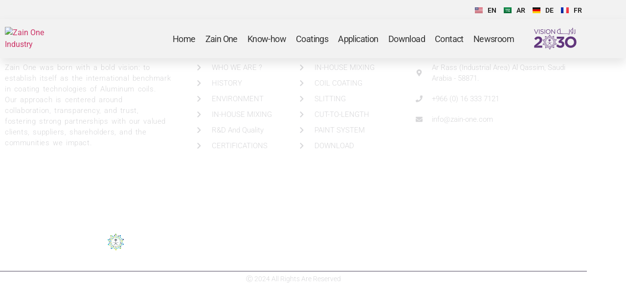

--- FILE ---
content_type: text/html; charset=UTF-8
request_url: https://zain-one.com/know-how/
body_size: 33875
content:
<!doctype html>
<html lang="en-US">
<head>
	<meta charset="UTF-8">
	<meta name="viewport" content="width=device-width, initial-scale=1">
	<link rel="profile" href="https://gmpg.org/xfn/11">
	<meta name='robots' content='index, follow, max-image-preview:large, max-snippet:-1, max-video-preview:-1' />

	<!-- This site is optimized with the Yoast SEO plugin v26.8 - https://yoast.com/product/yoast-seo-wordpress/ -->
	<title>KNOW-HOW - Zain One Industry</title>
	<link rel="canonical" href="https://zain-one.com/know-how/" />
	<meta property="og:locale" content="en_US" />
	<meta property="og:type" content="article" />
	<meta property="og:title" content="KNOW-HOW - Zain One Industry" />
	<meta property="og:url" content="https://zain-one.com/know-how/" />
	<meta property="og:site_name" content="Zain One Industry" />
	<meta property="article:publisher" content="https://www.facebook.com/zainoneindustry" />
	<meta property="article:modified_time" content="2024-07-04T07:27:59+00:00" />
	<meta property="og:image" content="https://zain-one.com/wp-content/uploads/2024/07/History-2.jpg" />
	<meta property="og:image:width" content="800" />
	<meta property="og:image:height" content="600" />
	<meta property="og:image:type" content="image/jpeg" />
	<meta name="twitter:card" content="summary_large_image" />
	<script type="application/ld+json" class="yoast-schema-graph">{"@context":"https://schema.org","@graph":[{"@type":"WebPage","@id":"https://zain-one.com/know-how/","url":"https://zain-one.com/know-how/","name":"KNOW-HOW - Zain One Industry","isPartOf":{"@id":"https://zain-one.com/#website"},"datePublished":"2024-05-17T08:12:01+00:00","dateModified":"2024-07-04T07:27:59+00:00","breadcrumb":{"@id":"https://zain-one.com/know-how/#breadcrumb"},"inLanguage":"en-US","potentialAction":[{"@type":"ReadAction","target":["https://zain-one.com/know-how/"]}]},{"@type":"BreadcrumbList","@id":"https://zain-one.com/know-how/#breadcrumb","itemListElement":[{"@type":"ListItem","position":1,"name":"Home","item":"https://zain-one.com/"},{"@type":"ListItem","position":2,"name":"KNOW-HOW"}]},{"@type":"WebSite","@id":"https://zain-one.com/#website","url":"https://zain-one.com/","name":"Zain One Industry","description":"Industrial Aluminum Coil Coating","publisher":{"@id":"https://zain-one.com/#organization"},"potentialAction":[{"@type":"SearchAction","target":{"@type":"EntryPoint","urlTemplate":"https://zain-one.com/?s={search_term_string}"},"query-input":{"@type":"PropertyValueSpecification","valueRequired":true,"valueName":"search_term_string"}}],"inLanguage":"en-US"},{"@type":"Organization","@id":"https://zain-one.com/#organization","name":"Zain One Industry","url":"https://zain-one.com/","logo":{"@type":"ImageObject","inLanguage":"en-US","@id":"https://zain-one.com/#/schema/logo/image/","url":"https://zain-one.com/wp-content/uploads/2024/06/zain-One-Logo.png","contentUrl":"https://zain-one.com/wp-content/uploads/2024/06/zain-One-Logo.png","width":1382,"height":648,"caption":"Zain One Industry"},"image":{"@id":"https://zain-one.com/#/schema/logo/image/"},"sameAs":["https://www.facebook.com/zainoneindustry","https://www.instagram.com/zainoneindustry/","https://www.linkedin.com/company/zain-one-industry"]}]}</script>
	<!-- / Yoast SEO plugin. -->


<link rel='dns-prefetch' href='//www.googletagmanager.com' />
<link rel='dns-prefetch' href='//fonts.googleapis.com' />
<link rel="alternate" type="application/rss+xml" title="Zain One Industry &raquo; Feed" href="https://zain-one.com/feed/" />
<link rel="alternate" type="application/rss+xml" title="Zain One Industry &raquo; Comments Feed" href="https://zain-one.com/comments/feed/" />
<link rel="alternate" title="oEmbed (JSON)" type="application/json+oembed" href="https://zain-one.com/wp-json/oembed/1.0/embed?url=https%3A%2F%2Fzain-one.com%2Fknow-how%2F&#038;lang=en" />
<link rel="alternate" title="oEmbed (XML)" type="text/xml+oembed" href="https://zain-one.com/wp-json/oembed/1.0/embed?url=https%3A%2F%2Fzain-one.com%2Fknow-how%2F&#038;format=xml&#038;lang=en" />
<style id='wp-img-auto-sizes-contain-inline-css'>
img:is([sizes=auto i],[sizes^="auto," i]){contain-intrinsic-size:3000px 1500px}
/*# sourceURL=wp-img-auto-sizes-contain-inline-css */
</style>

<style id='wp-emoji-styles-inline-css'>

	img.wp-smiley, img.emoji {
		display: inline !important;
		border: none !important;
		box-shadow: none !important;
		height: 1em !important;
		width: 1em !important;
		margin: 0 0.07em !important;
		vertical-align: -0.1em !important;
		background: none !important;
		padding: 0 !important;
	}
/*# sourceURL=wp-emoji-styles-inline-css */
</style>
<link rel='stylesheet' id='wp-block-library-css' href='https://zain-one.com/wp-includes/css/dist/block-library/style.min.css?ver=6.9' media='all' />
<link rel='stylesheet' id='wp-components-css' href='https://zain-one.com/wp-includes/css/dist/components/style.min.css?ver=6.9' media='all' />
<link rel='stylesheet' id='wp-preferences-css' href='https://zain-one.com/wp-includes/css/dist/preferences/style.min.css?ver=6.9' media='all' />
<link rel='stylesheet' id='wp-block-editor-css' href='https://zain-one.com/wp-includes/css/dist/block-editor/style.min.css?ver=6.9' media='all' />
<link rel='stylesheet' id='wp-reusable-blocks-css' href='https://zain-one.com/wp-includes/css/dist/reusable-blocks/style.min.css?ver=6.9' media='all' />
<link rel='stylesheet' id='wp-patterns-css' href='https://zain-one.com/wp-includes/css/dist/patterns/style.min.css?ver=6.9' media='all' />
<link rel='stylesheet' id='wp-editor-css' href='https://zain-one.com/wp-includes/css/dist/editor/style.min.css?ver=6.9' media='all' />
<link rel='stylesheet' id='sjb_shortcode_block-cgb-style-css-css' href='https://zain-one.com/wp-content/plugins/simple-job-board/sjb-block/dist/blocks.style.build.css' media='all' />
<style id='global-styles-inline-css'>
:root{--wp--preset--aspect-ratio--square: 1;--wp--preset--aspect-ratio--4-3: 4/3;--wp--preset--aspect-ratio--3-4: 3/4;--wp--preset--aspect-ratio--3-2: 3/2;--wp--preset--aspect-ratio--2-3: 2/3;--wp--preset--aspect-ratio--16-9: 16/9;--wp--preset--aspect-ratio--9-16: 9/16;--wp--preset--color--black: #000000;--wp--preset--color--cyan-bluish-gray: #abb8c3;--wp--preset--color--white: #ffffff;--wp--preset--color--pale-pink: #f78da7;--wp--preset--color--vivid-red: #cf2e2e;--wp--preset--color--luminous-vivid-orange: #ff6900;--wp--preset--color--luminous-vivid-amber: #fcb900;--wp--preset--color--light-green-cyan: #7bdcb5;--wp--preset--color--vivid-green-cyan: #00d084;--wp--preset--color--pale-cyan-blue: #8ed1fc;--wp--preset--color--vivid-cyan-blue: #0693e3;--wp--preset--color--vivid-purple: #9b51e0;--wp--preset--gradient--vivid-cyan-blue-to-vivid-purple: linear-gradient(135deg,rgb(6,147,227) 0%,rgb(155,81,224) 100%);--wp--preset--gradient--light-green-cyan-to-vivid-green-cyan: linear-gradient(135deg,rgb(122,220,180) 0%,rgb(0,208,130) 100%);--wp--preset--gradient--luminous-vivid-amber-to-luminous-vivid-orange: linear-gradient(135deg,rgb(252,185,0) 0%,rgb(255,105,0) 100%);--wp--preset--gradient--luminous-vivid-orange-to-vivid-red: linear-gradient(135deg,rgb(255,105,0) 0%,rgb(207,46,46) 100%);--wp--preset--gradient--very-light-gray-to-cyan-bluish-gray: linear-gradient(135deg,rgb(238,238,238) 0%,rgb(169,184,195) 100%);--wp--preset--gradient--cool-to-warm-spectrum: linear-gradient(135deg,rgb(74,234,220) 0%,rgb(151,120,209) 20%,rgb(207,42,186) 40%,rgb(238,44,130) 60%,rgb(251,105,98) 80%,rgb(254,248,76) 100%);--wp--preset--gradient--blush-light-purple: linear-gradient(135deg,rgb(255,206,236) 0%,rgb(152,150,240) 100%);--wp--preset--gradient--blush-bordeaux: linear-gradient(135deg,rgb(254,205,165) 0%,rgb(254,45,45) 50%,rgb(107,0,62) 100%);--wp--preset--gradient--luminous-dusk: linear-gradient(135deg,rgb(255,203,112) 0%,rgb(199,81,192) 50%,rgb(65,88,208) 100%);--wp--preset--gradient--pale-ocean: linear-gradient(135deg,rgb(255,245,203) 0%,rgb(182,227,212) 50%,rgb(51,167,181) 100%);--wp--preset--gradient--electric-grass: linear-gradient(135deg,rgb(202,248,128) 0%,rgb(113,206,126) 100%);--wp--preset--gradient--midnight: linear-gradient(135deg,rgb(2,3,129) 0%,rgb(40,116,252) 100%);--wp--preset--font-size--small: 13px;--wp--preset--font-size--medium: 20px;--wp--preset--font-size--large: 36px;--wp--preset--font-size--x-large: 42px;--wp--preset--spacing--20: 0.44rem;--wp--preset--spacing--30: 0.67rem;--wp--preset--spacing--40: 1rem;--wp--preset--spacing--50: 1.5rem;--wp--preset--spacing--60: 2.25rem;--wp--preset--spacing--70: 3.38rem;--wp--preset--spacing--80: 5.06rem;--wp--preset--shadow--natural: 6px 6px 9px rgba(0, 0, 0, 0.2);--wp--preset--shadow--deep: 12px 12px 50px rgba(0, 0, 0, 0.4);--wp--preset--shadow--sharp: 6px 6px 0px rgba(0, 0, 0, 0.2);--wp--preset--shadow--outlined: 6px 6px 0px -3px rgb(255, 255, 255), 6px 6px rgb(0, 0, 0);--wp--preset--shadow--crisp: 6px 6px 0px rgb(0, 0, 0);}:root { --wp--style--global--content-size: 800px;--wp--style--global--wide-size: 1200px; }:where(body) { margin: 0; }.wp-site-blocks > .alignleft { float: left; margin-right: 2em; }.wp-site-blocks > .alignright { float: right; margin-left: 2em; }.wp-site-blocks > .aligncenter { justify-content: center; margin-left: auto; margin-right: auto; }:where(.wp-site-blocks) > * { margin-block-start: 24px; margin-block-end: 0; }:where(.wp-site-blocks) > :first-child { margin-block-start: 0; }:where(.wp-site-blocks) > :last-child { margin-block-end: 0; }:root { --wp--style--block-gap: 24px; }:root :where(.is-layout-flow) > :first-child{margin-block-start: 0;}:root :where(.is-layout-flow) > :last-child{margin-block-end: 0;}:root :where(.is-layout-flow) > *{margin-block-start: 24px;margin-block-end: 0;}:root :where(.is-layout-constrained) > :first-child{margin-block-start: 0;}:root :where(.is-layout-constrained) > :last-child{margin-block-end: 0;}:root :where(.is-layout-constrained) > *{margin-block-start: 24px;margin-block-end: 0;}:root :where(.is-layout-flex){gap: 24px;}:root :where(.is-layout-grid){gap: 24px;}.is-layout-flow > .alignleft{float: left;margin-inline-start: 0;margin-inline-end: 2em;}.is-layout-flow > .alignright{float: right;margin-inline-start: 2em;margin-inline-end: 0;}.is-layout-flow > .aligncenter{margin-left: auto !important;margin-right: auto !important;}.is-layout-constrained > .alignleft{float: left;margin-inline-start: 0;margin-inline-end: 2em;}.is-layout-constrained > .alignright{float: right;margin-inline-start: 2em;margin-inline-end: 0;}.is-layout-constrained > .aligncenter{margin-left: auto !important;margin-right: auto !important;}.is-layout-constrained > :where(:not(.alignleft):not(.alignright):not(.alignfull)){max-width: var(--wp--style--global--content-size);margin-left: auto !important;margin-right: auto !important;}.is-layout-constrained > .alignwide{max-width: var(--wp--style--global--wide-size);}body .is-layout-flex{display: flex;}.is-layout-flex{flex-wrap: wrap;align-items: center;}.is-layout-flex > :is(*, div){margin: 0;}body .is-layout-grid{display: grid;}.is-layout-grid > :is(*, div){margin: 0;}body{padding-top: 0px;padding-right: 0px;padding-bottom: 0px;padding-left: 0px;}a:where(:not(.wp-element-button)){text-decoration: underline;}:root :where(.wp-element-button, .wp-block-button__link){background-color: #32373c;border-width: 0;color: #fff;font-family: inherit;font-size: inherit;font-style: inherit;font-weight: inherit;letter-spacing: inherit;line-height: inherit;padding-top: calc(0.667em + 2px);padding-right: calc(1.333em + 2px);padding-bottom: calc(0.667em + 2px);padding-left: calc(1.333em + 2px);text-decoration: none;text-transform: inherit;}.has-black-color{color: var(--wp--preset--color--black) !important;}.has-cyan-bluish-gray-color{color: var(--wp--preset--color--cyan-bluish-gray) !important;}.has-white-color{color: var(--wp--preset--color--white) !important;}.has-pale-pink-color{color: var(--wp--preset--color--pale-pink) !important;}.has-vivid-red-color{color: var(--wp--preset--color--vivid-red) !important;}.has-luminous-vivid-orange-color{color: var(--wp--preset--color--luminous-vivid-orange) !important;}.has-luminous-vivid-amber-color{color: var(--wp--preset--color--luminous-vivid-amber) !important;}.has-light-green-cyan-color{color: var(--wp--preset--color--light-green-cyan) !important;}.has-vivid-green-cyan-color{color: var(--wp--preset--color--vivid-green-cyan) !important;}.has-pale-cyan-blue-color{color: var(--wp--preset--color--pale-cyan-blue) !important;}.has-vivid-cyan-blue-color{color: var(--wp--preset--color--vivid-cyan-blue) !important;}.has-vivid-purple-color{color: var(--wp--preset--color--vivid-purple) !important;}.has-black-background-color{background-color: var(--wp--preset--color--black) !important;}.has-cyan-bluish-gray-background-color{background-color: var(--wp--preset--color--cyan-bluish-gray) !important;}.has-white-background-color{background-color: var(--wp--preset--color--white) !important;}.has-pale-pink-background-color{background-color: var(--wp--preset--color--pale-pink) !important;}.has-vivid-red-background-color{background-color: var(--wp--preset--color--vivid-red) !important;}.has-luminous-vivid-orange-background-color{background-color: var(--wp--preset--color--luminous-vivid-orange) !important;}.has-luminous-vivid-amber-background-color{background-color: var(--wp--preset--color--luminous-vivid-amber) !important;}.has-light-green-cyan-background-color{background-color: var(--wp--preset--color--light-green-cyan) !important;}.has-vivid-green-cyan-background-color{background-color: var(--wp--preset--color--vivid-green-cyan) !important;}.has-pale-cyan-blue-background-color{background-color: var(--wp--preset--color--pale-cyan-blue) !important;}.has-vivid-cyan-blue-background-color{background-color: var(--wp--preset--color--vivid-cyan-blue) !important;}.has-vivid-purple-background-color{background-color: var(--wp--preset--color--vivid-purple) !important;}.has-black-border-color{border-color: var(--wp--preset--color--black) !important;}.has-cyan-bluish-gray-border-color{border-color: var(--wp--preset--color--cyan-bluish-gray) !important;}.has-white-border-color{border-color: var(--wp--preset--color--white) !important;}.has-pale-pink-border-color{border-color: var(--wp--preset--color--pale-pink) !important;}.has-vivid-red-border-color{border-color: var(--wp--preset--color--vivid-red) !important;}.has-luminous-vivid-orange-border-color{border-color: var(--wp--preset--color--luminous-vivid-orange) !important;}.has-luminous-vivid-amber-border-color{border-color: var(--wp--preset--color--luminous-vivid-amber) !important;}.has-light-green-cyan-border-color{border-color: var(--wp--preset--color--light-green-cyan) !important;}.has-vivid-green-cyan-border-color{border-color: var(--wp--preset--color--vivid-green-cyan) !important;}.has-pale-cyan-blue-border-color{border-color: var(--wp--preset--color--pale-cyan-blue) !important;}.has-vivid-cyan-blue-border-color{border-color: var(--wp--preset--color--vivid-cyan-blue) !important;}.has-vivid-purple-border-color{border-color: var(--wp--preset--color--vivid-purple) !important;}.has-vivid-cyan-blue-to-vivid-purple-gradient-background{background: var(--wp--preset--gradient--vivid-cyan-blue-to-vivid-purple) !important;}.has-light-green-cyan-to-vivid-green-cyan-gradient-background{background: var(--wp--preset--gradient--light-green-cyan-to-vivid-green-cyan) !important;}.has-luminous-vivid-amber-to-luminous-vivid-orange-gradient-background{background: var(--wp--preset--gradient--luminous-vivid-amber-to-luminous-vivid-orange) !important;}.has-luminous-vivid-orange-to-vivid-red-gradient-background{background: var(--wp--preset--gradient--luminous-vivid-orange-to-vivid-red) !important;}.has-very-light-gray-to-cyan-bluish-gray-gradient-background{background: var(--wp--preset--gradient--very-light-gray-to-cyan-bluish-gray) !important;}.has-cool-to-warm-spectrum-gradient-background{background: var(--wp--preset--gradient--cool-to-warm-spectrum) !important;}.has-blush-light-purple-gradient-background{background: var(--wp--preset--gradient--blush-light-purple) !important;}.has-blush-bordeaux-gradient-background{background: var(--wp--preset--gradient--blush-bordeaux) !important;}.has-luminous-dusk-gradient-background{background: var(--wp--preset--gradient--luminous-dusk) !important;}.has-pale-ocean-gradient-background{background: var(--wp--preset--gradient--pale-ocean) !important;}.has-electric-grass-gradient-background{background: var(--wp--preset--gradient--electric-grass) !important;}.has-midnight-gradient-background{background: var(--wp--preset--gradient--midnight) !important;}.has-small-font-size{font-size: var(--wp--preset--font-size--small) !important;}.has-medium-font-size{font-size: var(--wp--preset--font-size--medium) !important;}.has-large-font-size{font-size: var(--wp--preset--font-size--large) !important;}.has-x-large-font-size{font-size: var(--wp--preset--font-size--x-large) !important;}
:root :where(.wp-block-pullquote){font-size: 1.5em;line-height: 1.6;}
/*# sourceURL=global-styles-inline-css */
</style>
<link rel='stylesheet' id='htslider-widgets-css' href='https://zain-one.com/wp-content/plugins/ht-slider-for-elementor/assets/css/ht-slider-widgets.css?ver=1.7.6' media='all' />
<link rel='stylesheet' id='scroll-top-css-css' href='https://zain-one.com/wp-content/plugins/scroll-top/assets/css/scroll-top.css?ver=1.5.5' media='all' />
<link rel='stylesheet' id='simple-job-board-google-fonts-css' href='https://fonts.googleapis.com/css?family=Roboto%3A100%2C100i%2C300%2C300i%2C400%2C400i%2C500%2C500i%2C700%2C700i%2C900%2C900i&#038;ver=2.14.1' media='all' />
<link rel='stylesheet' id='sjb-fontawesome-css' href='https://zain-one.com/wp-content/plugins/simple-job-board/includes/css/font-awesome.min.css?ver=5.15.4' media='all' />
<link rel='stylesheet' id='simple-job-board-jquery-ui-css' href='https://zain-one.com/wp-content/plugins/simple-job-board/public/css/jquery-ui.css?ver=1.12.1' media='all' />
<link rel='stylesheet' id='simple-job-board-frontend-css' href='https://zain-one.com/wp-content/plugins/simple-job-board/public/css/simple-job-board-public.css?ver=3.0.0' media='all' />
<link rel='stylesheet' id='htbbootstrap-css' href='https://zain-one.com/wp-content/plugins/ht-mega-for-elementor/assets/css/htbbootstrap.css?ver=3.0.5' media='all' />
<link rel='stylesheet' id='font-awesome-css' href='https://zain-one.com/wp-content/plugins/elementor/assets/lib/font-awesome/css/font-awesome.min.css?ver=4.7.0' media='all' />
<link rel='stylesheet' id='htmega-animation-css' href='https://zain-one.com/wp-content/plugins/ht-mega-for-elementor/assets/css/animation.css?ver=3.0.5' media='all' />
<link rel='stylesheet' id='htmega-keyframes-css' href='https://zain-one.com/wp-content/plugins/ht-mega-for-elementor/assets/css/htmega-keyframes.css?ver=3.0.5' media='all' />
<link rel='stylesheet' id='htmega-global-style-min-css' href='https://zain-one.com/wp-content/plugins/ht-mega-for-elementor/assets/css/htmega-global-style.min.css?ver=3.0.5' media='all' />
<link rel='stylesheet' id='hello-elementor-css' href='https://zain-one.com/wp-content/themes/hello-elementor/assets/css/reset.css?ver=3.4.6' media='all' />
<link rel='stylesheet' id='hello-elementor-theme-style-css' href='https://zain-one.com/wp-content/themes/hello-elementor/assets/css/theme.css?ver=3.4.6' media='all' />
<link rel='stylesheet' id='hello-elementor-header-footer-css' href='https://zain-one.com/wp-content/themes/hello-elementor/assets/css/header-footer.css?ver=3.4.6' media='all' />
<link rel='stylesheet' id='elementor-frontend-css' href='https://zain-one.com/wp-content/plugins/elementor/assets/css/frontend.min.css?ver=3.34.4' media='all' />
<style id='elementor-frontend-inline-css'>
@-webkit-keyframes ha_fadeIn{0%{opacity:0}to{opacity:1}}@keyframes ha_fadeIn{0%{opacity:0}to{opacity:1}}@-webkit-keyframes ha_zoomIn{0%{opacity:0;-webkit-transform:scale3d(.3,.3,.3);transform:scale3d(.3,.3,.3)}50%{opacity:1}}@keyframes ha_zoomIn{0%{opacity:0;-webkit-transform:scale3d(.3,.3,.3);transform:scale3d(.3,.3,.3)}50%{opacity:1}}@-webkit-keyframes ha_rollIn{0%{opacity:0;-webkit-transform:translate3d(-100%,0,0) rotate3d(0,0,1,-120deg);transform:translate3d(-100%,0,0) rotate3d(0,0,1,-120deg)}to{opacity:1}}@keyframes ha_rollIn{0%{opacity:0;-webkit-transform:translate3d(-100%,0,0) rotate3d(0,0,1,-120deg);transform:translate3d(-100%,0,0) rotate3d(0,0,1,-120deg)}to{opacity:1}}@-webkit-keyframes ha_bounce{0%,20%,53%,to{-webkit-animation-timing-function:cubic-bezier(.215,.61,.355,1);animation-timing-function:cubic-bezier(.215,.61,.355,1)}40%,43%{-webkit-transform:translate3d(0,-30px,0) scaleY(1.1);transform:translate3d(0,-30px,0) scaleY(1.1);-webkit-animation-timing-function:cubic-bezier(.755,.05,.855,.06);animation-timing-function:cubic-bezier(.755,.05,.855,.06)}70%{-webkit-transform:translate3d(0,-15px,0) scaleY(1.05);transform:translate3d(0,-15px,0) scaleY(1.05);-webkit-animation-timing-function:cubic-bezier(.755,.05,.855,.06);animation-timing-function:cubic-bezier(.755,.05,.855,.06)}80%{-webkit-transition-timing-function:cubic-bezier(.215,.61,.355,1);transition-timing-function:cubic-bezier(.215,.61,.355,1);-webkit-transform:translate3d(0,0,0) scaleY(.95);transform:translate3d(0,0,0) scaleY(.95)}90%{-webkit-transform:translate3d(0,-4px,0) scaleY(1.02);transform:translate3d(0,-4px,0) scaleY(1.02)}}@keyframes ha_bounce{0%,20%,53%,to{-webkit-animation-timing-function:cubic-bezier(.215,.61,.355,1);animation-timing-function:cubic-bezier(.215,.61,.355,1)}40%,43%{-webkit-transform:translate3d(0,-30px,0) scaleY(1.1);transform:translate3d(0,-30px,0) scaleY(1.1);-webkit-animation-timing-function:cubic-bezier(.755,.05,.855,.06);animation-timing-function:cubic-bezier(.755,.05,.855,.06)}70%{-webkit-transform:translate3d(0,-15px,0) scaleY(1.05);transform:translate3d(0,-15px,0) scaleY(1.05);-webkit-animation-timing-function:cubic-bezier(.755,.05,.855,.06);animation-timing-function:cubic-bezier(.755,.05,.855,.06)}80%{-webkit-transition-timing-function:cubic-bezier(.215,.61,.355,1);transition-timing-function:cubic-bezier(.215,.61,.355,1);-webkit-transform:translate3d(0,0,0) scaleY(.95);transform:translate3d(0,0,0) scaleY(.95)}90%{-webkit-transform:translate3d(0,-4px,0) scaleY(1.02);transform:translate3d(0,-4px,0) scaleY(1.02)}}@-webkit-keyframes ha_bounceIn{0%,20%,40%,60%,80%,to{-webkit-animation-timing-function:cubic-bezier(.215,.61,.355,1);animation-timing-function:cubic-bezier(.215,.61,.355,1)}0%{opacity:0;-webkit-transform:scale3d(.3,.3,.3);transform:scale3d(.3,.3,.3)}20%{-webkit-transform:scale3d(1.1,1.1,1.1);transform:scale3d(1.1,1.1,1.1)}40%{-webkit-transform:scale3d(.9,.9,.9);transform:scale3d(.9,.9,.9)}60%{opacity:1;-webkit-transform:scale3d(1.03,1.03,1.03);transform:scale3d(1.03,1.03,1.03)}80%{-webkit-transform:scale3d(.97,.97,.97);transform:scale3d(.97,.97,.97)}to{opacity:1}}@keyframes ha_bounceIn{0%,20%,40%,60%,80%,to{-webkit-animation-timing-function:cubic-bezier(.215,.61,.355,1);animation-timing-function:cubic-bezier(.215,.61,.355,1)}0%{opacity:0;-webkit-transform:scale3d(.3,.3,.3);transform:scale3d(.3,.3,.3)}20%{-webkit-transform:scale3d(1.1,1.1,1.1);transform:scale3d(1.1,1.1,1.1)}40%{-webkit-transform:scale3d(.9,.9,.9);transform:scale3d(.9,.9,.9)}60%{opacity:1;-webkit-transform:scale3d(1.03,1.03,1.03);transform:scale3d(1.03,1.03,1.03)}80%{-webkit-transform:scale3d(.97,.97,.97);transform:scale3d(.97,.97,.97)}to{opacity:1}}@-webkit-keyframes ha_flipInX{0%{opacity:0;-webkit-transform:perspective(400px) rotate3d(1,0,0,90deg);transform:perspective(400px) rotate3d(1,0,0,90deg);-webkit-animation-timing-function:ease-in;animation-timing-function:ease-in}40%{-webkit-transform:perspective(400px) rotate3d(1,0,0,-20deg);transform:perspective(400px) rotate3d(1,0,0,-20deg);-webkit-animation-timing-function:ease-in;animation-timing-function:ease-in}60%{opacity:1;-webkit-transform:perspective(400px) rotate3d(1,0,0,10deg);transform:perspective(400px) rotate3d(1,0,0,10deg)}80%{-webkit-transform:perspective(400px) rotate3d(1,0,0,-5deg);transform:perspective(400px) rotate3d(1,0,0,-5deg)}}@keyframes ha_flipInX{0%{opacity:0;-webkit-transform:perspective(400px) rotate3d(1,0,0,90deg);transform:perspective(400px) rotate3d(1,0,0,90deg);-webkit-animation-timing-function:ease-in;animation-timing-function:ease-in}40%{-webkit-transform:perspective(400px) rotate3d(1,0,0,-20deg);transform:perspective(400px) rotate3d(1,0,0,-20deg);-webkit-animation-timing-function:ease-in;animation-timing-function:ease-in}60%{opacity:1;-webkit-transform:perspective(400px) rotate3d(1,0,0,10deg);transform:perspective(400px) rotate3d(1,0,0,10deg)}80%{-webkit-transform:perspective(400px) rotate3d(1,0,0,-5deg);transform:perspective(400px) rotate3d(1,0,0,-5deg)}}@-webkit-keyframes ha_flipInY{0%{opacity:0;-webkit-transform:perspective(400px) rotate3d(0,1,0,90deg);transform:perspective(400px) rotate3d(0,1,0,90deg);-webkit-animation-timing-function:ease-in;animation-timing-function:ease-in}40%{-webkit-transform:perspective(400px) rotate3d(0,1,0,-20deg);transform:perspective(400px) rotate3d(0,1,0,-20deg);-webkit-animation-timing-function:ease-in;animation-timing-function:ease-in}60%{opacity:1;-webkit-transform:perspective(400px) rotate3d(0,1,0,10deg);transform:perspective(400px) rotate3d(0,1,0,10deg)}80%{-webkit-transform:perspective(400px) rotate3d(0,1,0,-5deg);transform:perspective(400px) rotate3d(0,1,0,-5deg)}}@keyframes ha_flipInY{0%{opacity:0;-webkit-transform:perspective(400px) rotate3d(0,1,0,90deg);transform:perspective(400px) rotate3d(0,1,0,90deg);-webkit-animation-timing-function:ease-in;animation-timing-function:ease-in}40%{-webkit-transform:perspective(400px) rotate3d(0,1,0,-20deg);transform:perspective(400px) rotate3d(0,1,0,-20deg);-webkit-animation-timing-function:ease-in;animation-timing-function:ease-in}60%{opacity:1;-webkit-transform:perspective(400px) rotate3d(0,1,0,10deg);transform:perspective(400px) rotate3d(0,1,0,10deg)}80%{-webkit-transform:perspective(400px) rotate3d(0,1,0,-5deg);transform:perspective(400px) rotate3d(0,1,0,-5deg)}}@-webkit-keyframes ha_swing{20%{-webkit-transform:rotate3d(0,0,1,15deg);transform:rotate3d(0,0,1,15deg)}40%{-webkit-transform:rotate3d(0,0,1,-10deg);transform:rotate3d(0,0,1,-10deg)}60%{-webkit-transform:rotate3d(0,0,1,5deg);transform:rotate3d(0,0,1,5deg)}80%{-webkit-transform:rotate3d(0,0,1,-5deg);transform:rotate3d(0,0,1,-5deg)}}@keyframes ha_swing{20%{-webkit-transform:rotate3d(0,0,1,15deg);transform:rotate3d(0,0,1,15deg)}40%{-webkit-transform:rotate3d(0,0,1,-10deg);transform:rotate3d(0,0,1,-10deg)}60%{-webkit-transform:rotate3d(0,0,1,5deg);transform:rotate3d(0,0,1,5deg)}80%{-webkit-transform:rotate3d(0,0,1,-5deg);transform:rotate3d(0,0,1,-5deg)}}@-webkit-keyframes ha_slideInDown{0%{visibility:visible;-webkit-transform:translate3d(0,-100%,0);transform:translate3d(0,-100%,0)}}@keyframes ha_slideInDown{0%{visibility:visible;-webkit-transform:translate3d(0,-100%,0);transform:translate3d(0,-100%,0)}}@-webkit-keyframes ha_slideInUp{0%{visibility:visible;-webkit-transform:translate3d(0,100%,0);transform:translate3d(0,100%,0)}}@keyframes ha_slideInUp{0%{visibility:visible;-webkit-transform:translate3d(0,100%,0);transform:translate3d(0,100%,0)}}@-webkit-keyframes ha_slideInLeft{0%{visibility:visible;-webkit-transform:translate3d(-100%,0,0);transform:translate3d(-100%,0,0)}}@keyframes ha_slideInLeft{0%{visibility:visible;-webkit-transform:translate3d(-100%,0,0);transform:translate3d(-100%,0,0)}}@-webkit-keyframes ha_slideInRight{0%{visibility:visible;-webkit-transform:translate3d(100%,0,0);transform:translate3d(100%,0,0)}}@keyframes ha_slideInRight{0%{visibility:visible;-webkit-transform:translate3d(100%,0,0);transform:translate3d(100%,0,0)}}.ha_fadeIn{-webkit-animation-name:ha_fadeIn;animation-name:ha_fadeIn}.ha_zoomIn{-webkit-animation-name:ha_zoomIn;animation-name:ha_zoomIn}.ha_rollIn{-webkit-animation-name:ha_rollIn;animation-name:ha_rollIn}.ha_bounce{-webkit-transform-origin:center bottom;-ms-transform-origin:center bottom;transform-origin:center bottom;-webkit-animation-name:ha_bounce;animation-name:ha_bounce}.ha_bounceIn{-webkit-animation-name:ha_bounceIn;animation-name:ha_bounceIn;-webkit-animation-duration:.75s;-webkit-animation-duration:calc(var(--animate-duration)*.75);animation-duration:.75s;animation-duration:calc(var(--animate-duration)*.75)}.ha_flipInX,.ha_flipInY{-webkit-animation-name:ha_flipInX;animation-name:ha_flipInX;-webkit-backface-visibility:visible!important;backface-visibility:visible!important}.ha_flipInY{-webkit-animation-name:ha_flipInY;animation-name:ha_flipInY}.ha_swing{-webkit-transform-origin:top center;-ms-transform-origin:top center;transform-origin:top center;-webkit-animation-name:ha_swing;animation-name:ha_swing}.ha_slideInDown{-webkit-animation-name:ha_slideInDown;animation-name:ha_slideInDown}.ha_slideInUp{-webkit-animation-name:ha_slideInUp;animation-name:ha_slideInUp}.ha_slideInLeft{-webkit-animation-name:ha_slideInLeft;animation-name:ha_slideInLeft}.ha_slideInRight{-webkit-animation-name:ha_slideInRight;animation-name:ha_slideInRight}.ha-css-transform-yes{-webkit-transition-duration:var(--ha-tfx-transition-duration, .2s);transition-duration:var(--ha-tfx-transition-duration, .2s);-webkit-transition-property:-webkit-transform;transition-property:transform;transition-property:transform,-webkit-transform;-webkit-transform:translate(var(--ha-tfx-translate-x, 0),var(--ha-tfx-translate-y, 0)) scale(var(--ha-tfx-scale-x, 1),var(--ha-tfx-scale-y, 1)) skew(var(--ha-tfx-skew-x, 0),var(--ha-tfx-skew-y, 0)) rotateX(var(--ha-tfx-rotate-x, 0)) rotateY(var(--ha-tfx-rotate-y, 0)) rotateZ(var(--ha-tfx-rotate-z, 0));transform:translate(var(--ha-tfx-translate-x, 0),var(--ha-tfx-translate-y, 0)) scale(var(--ha-tfx-scale-x, 1),var(--ha-tfx-scale-y, 1)) skew(var(--ha-tfx-skew-x, 0),var(--ha-tfx-skew-y, 0)) rotateX(var(--ha-tfx-rotate-x, 0)) rotateY(var(--ha-tfx-rotate-y, 0)) rotateZ(var(--ha-tfx-rotate-z, 0))}.ha-css-transform-yes:hover{-webkit-transform:translate(var(--ha-tfx-translate-x-hover, var(--ha-tfx-translate-x, 0)),var(--ha-tfx-translate-y-hover, var(--ha-tfx-translate-y, 0))) scale(var(--ha-tfx-scale-x-hover, var(--ha-tfx-scale-x, 1)),var(--ha-tfx-scale-y-hover, var(--ha-tfx-scale-y, 1))) skew(var(--ha-tfx-skew-x-hover, var(--ha-tfx-skew-x, 0)),var(--ha-tfx-skew-y-hover, var(--ha-tfx-skew-y, 0))) rotateX(var(--ha-tfx-rotate-x-hover, var(--ha-tfx-rotate-x, 0))) rotateY(var(--ha-tfx-rotate-y-hover, var(--ha-tfx-rotate-y, 0))) rotateZ(var(--ha-tfx-rotate-z-hover, var(--ha-tfx-rotate-z, 0)));transform:translate(var(--ha-tfx-translate-x-hover, var(--ha-tfx-translate-x, 0)),var(--ha-tfx-translate-y-hover, var(--ha-tfx-translate-y, 0))) scale(var(--ha-tfx-scale-x-hover, var(--ha-tfx-scale-x, 1)),var(--ha-tfx-scale-y-hover, var(--ha-tfx-scale-y, 1))) skew(var(--ha-tfx-skew-x-hover, var(--ha-tfx-skew-x, 0)),var(--ha-tfx-skew-y-hover, var(--ha-tfx-skew-y, 0))) rotateX(var(--ha-tfx-rotate-x-hover, var(--ha-tfx-rotate-x, 0))) rotateY(var(--ha-tfx-rotate-y-hover, var(--ha-tfx-rotate-y, 0))) rotateZ(var(--ha-tfx-rotate-z-hover, var(--ha-tfx-rotate-z, 0)))}.happy-addon>.elementor-widget-container{word-wrap:break-word;overflow-wrap:break-word}.happy-addon>.elementor-widget-container,.happy-addon>.elementor-widget-container *{-webkit-box-sizing:border-box;box-sizing:border-box}.happy-addon:not(:has(.elementor-widget-container)),.happy-addon:not(:has(.elementor-widget-container)) *{-webkit-box-sizing:border-box;box-sizing:border-box;word-wrap:break-word;overflow-wrap:break-word}.happy-addon p:empty{display:none}.happy-addon .elementor-inline-editing{min-height:auto!important}.happy-addon-pro img{max-width:100%;height:auto;-o-object-fit:cover;object-fit:cover}.ha-screen-reader-text{position:absolute;overflow:hidden;clip:rect(1px,1px,1px,1px);margin:-1px;padding:0;width:1px;height:1px;border:0;word-wrap:normal!important;-webkit-clip-path:inset(50%);clip-path:inset(50%)}.ha-has-bg-overlay>.elementor-widget-container{position:relative;z-index:1}.ha-has-bg-overlay>.elementor-widget-container:before{position:absolute;top:0;left:0;z-index:-1;width:100%;height:100%;content:""}.ha-has-bg-overlay:not(:has(.elementor-widget-container)){position:relative;z-index:1}.ha-has-bg-overlay:not(:has(.elementor-widget-container)):before{position:absolute;top:0;left:0;z-index:-1;width:100%;height:100%;content:""}.ha-popup--is-enabled .ha-js-popup,.ha-popup--is-enabled .ha-js-popup img{cursor:-webkit-zoom-in!important;cursor:zoom-in!important}.mfp-wrap .mfp-arrow,.mfp-wrap .mfp-close{background-color:transparent}.mfp-wrap .mfp-arrow:focus,.mfp-wrap .mfp-close:focus{outline-width:thin}.ha-advanced-tooltip-enable{position:relative;cursor:pointer;--ha-tooltip-arrow-color:black;--ha-tooltip-arrow-distance:0}.ha-advanced-tooltip-enable .ha-advanced-tooltip-content{position:absolute;z-index:999;display:none;padding:5px 0;width:120px;height:auto;border-radius:6px;background-color:#000;color:#fff;text-align:center;opacity:0}.ha-advanced-tooltip-enable .ha-advanced-tooltip-content::after{position:absolute;border-width:5px;border-style:solid;content:""}.ha-advanced-tooltip-enable .ha-advanced-tooltip-content.no-arrow::after{visibility:hidden}.ha-advanced-tooltip-enable .ha-advanced-tooltip-content.show{display:inline-block;opacity:1}.ha-advanced-tooltip-enable.ha-advanced-tooltip-top .ha-advanced-tooltip-content,body[data-elementor-device-mode=tablet] .ha-advanced-tooltip-enable.ha-advanced-tooltip-tablet-top .ha-advanced-tooltip-content{top:unset;right:0;bottom:calc(101% + var(--ha-tooltip-arrow-distance));left:0;margin:0 auto}.ha-advanced-tooltip-enable.ha-advanced-tooltip-top .ha-advanced-tooltip-content::after,body[data-elementor-device-mode=tablet] .ha-advanced-tooltip-enable.ha-advanced-tooltip-tablet-top .ha-advanced-tooltip-content::after{top:100%;right:unset;bottom:unset;left:50%;border-color:var(--ha-tooltip-arrow-color) transparent transparent transparent;-webkit-transform:translateX(-50%);-ms-transform:translateX(-50%);transform:translateX(-50%)}.ha-advanced-tooltip-enable.ha-advanced-tooltip-bottom .ha-advanced-tooltip-content,body[data-elementor-device-mode=tablet] .ha-advanced-tooltip-enable.ha-advanced-tooltip-tablet-bottom .ha-advanced-tooltip-content{top:calc(101% + var(--ha-tooltip-arrow-distance));right:0;bottom:unset;left:0;margin:0 auto}.ha-advanced-tooltip-enable.ha-advanced-tooltip-bottom .ha-advanced-tooltip-content::after,body[data-elementor-device-mode=tablet] .ha-advanced-tooltip-enable.ha-advanced-tooltip-tablet-bottom .ha-advanced-tooltip-content::after{top:unset;right:unset;bottom:100%;left:50%;border-color:transparent transparent var(--ha-tooltip-arrow-color) transparent;-webkit-transform:translateX(-50%);-ms-transform:translateX(-50%);transform:translateX(-50%)}.ha-advanced-tooltip-enable.ha-advanced-tooltip-left .ha-advanced-tooltip-content,body[data-elementor-device-mode=tablet] .ha-advanced-tooltip-enable.ha-advanced-tooltip-tablet-left .ha-advanced-tooltip-content{top:50%;right:calc(101% + var(--ha-tooltip-arrow-distance));bottom:unset;left:unset;-webkit-transform:translateY(-50%);-ms-transform:translateY(-50%);transform:translateY(-50%)}.ha-advanced-tooltip-enable.ha-advanced-tooltip-left .ha-advanced-tooltip-content::after,body[data-elementor-device-mode=tablet] .ha-advanced-tooltip-enable.ha-advanced-tooltip-tablet-left .ha-advanced-tooltip-content::after{top:50%;right:unset;bottom:unset;left:100%;border-color:transparent transparent transparent var(--ha-tooltip-arrow-color);-webkit-transform:translateY(-50%);-ms-transform:translateY(-50%);transform:translateY(-50%)}.ha-advanced-tooltip-enable.ha-advanced-tooltip-right .ha-advanced-tooltip-content,body[data-elementor-device-mode=tablet] .ha-advanced-tooltip-enable.ha-advanced-tooltip-tablet-right .ha-advanced-tooltip-content{top:50%;right:unset;bottom:unset;left:calc(101% + var(--ha-tooltip-arrow-distance));-webkit-transform:translateY(-50%);-ms-transform:translateY(-50%);transform:translateY(-50%)}.ha-advanced-tooltip-enable.ha-advanced-tooltip-right .ha-advanced-tooltip-content::after,body[data-elementor-device-mode=tablet] .ha-advanced-tooltip-enable.ha-advanced-tooltip-tablet-right .ha-advanced-tooltip-content::after{top:50%;right:100%;bottom:unset;left:unset;border-color:transparent var(--ha-tooltip-arrow-color) transparent transparent;-webkit-transform:translateY(-50%);-ms-transform:translateY(-50%);transform:translateY(-50%)}body[data-elementor-device-mode=mobile] .ha-advanced-tooltip-enable.ha-advanced-tooltip-mobile-top .ha-advanced-tooltip-content{top:unset;right:0;bottom:calc(101% + var(--ha-tooltip-arrow-distance));left:0;margin:0 auto}body[data-elementor-device-mode=mobile] .ha-advanced-tooltip-enable.ha-advanced-tooltip-mobile-top .ha-advanced-tooltip-content::after{top:100%;right:unset;bottom:unset;left:50%;border-color:var(--ha-tooltip-arrow-color) transparent transparent transparent;-webkit-transform:translateX(-50%);-ms-transform:translateX(-50%);transform:translateX(-50%)}body[data-elementor-device-mode=mobile] .ha-advanced-tooltip-enable.ha-advanced-tooltip-mobile-bottom .ha-advanced-tooltip-content{top:calc(101% + var(--ha-tooltip-arrow-distance));right:0;bottom:unset;left:0;margin:0 auto}body[data-elementor-device-mode=mobile] .ha-advanced-tooltip-enable.ha-advanced-tooltip-mobile-bottom .ha-advanced-tooltip-content::after{top:unset;right:unset;bottom:100%;left:50%;border-color:transparent transparent var(--ha-tooltip-arrow-color) transparent;-webkit-transform:translateX(-50%);-ms-transform:translateX(-50%);transform:translateX(-50%)}body[data-elementor-device-mode=mobile] .ha-advanced-tooltip-enable.ha-advanced-tooltip-mobile-left .ha-advanced-tooltip-content{top:50%;right:calc(101% + var(--ha-tooltip-arrow-distance));bottom:unset;left:unset;-webkit-transform:translateY(-50%);-ms-transform:translateY(-50%);transform:translateY(-50%)}body[data-elementor-device-mode=mobile] .ha-advanced-tooltip-enable.ha-advanced-tooltip-mobile-left .ha-advanced-tooltip-content::after{top:50%;right:unset;bottom:unset;left:100%;border-color:transparent transparent transparent var(--ha-tooltip-arrow-color);-webkit-transform:translateY(-50%);-ms-transform:translateY(-50%);transform:translateY(-50%)}body[data-elementor-device-mode=mobile] .ha-advanced-tooltip-enable.ha-advanced-tooltip-mobile-right .ha-advanced-tooltip-content{top:50%;right:unset;bottom:unset;left:calc(101% + var(--ha-tooltip-arrow-distance));-webkit-transform:translateY(-50%);-ms-transform:translateY(-50%);transform:translateY(-50%)}body[data-elementor-device-mode=mobile] .ha-advanced-tooltip-enable.ha-advanced-tooltip-mobile-right .ha-advanced-tooltip-content::after{top:50%;right:100%;bottom:unset;left:unset;border-color:transparent var(--ha-tooltip-arrow-color) transparent transparent;-webkit-transform:translateY(-50%);-ms-transform:translateY(-50%);transform:translateY(-50%)}body.elementor-editor-active .happy-addon.ha-gravityforms .gform_wrapper{display:block!important}.ha-scroll-to-top-wrap.ha-scroll-to-top-hide{display:none}.ha-scroll-to-top-wrap.edit-mode,.ha-scroll-to-top-wrap.single-page-off{display:none!important}.ha-scroll-to-top-button{position:fixed;right:15px;bottom:15px;z-index:9999;display:-webkit-box;display:-webkit-flex;display:-ms-flexbox;display:flex;-webkit-box-align:center;-webkit-align-items:center;align-items:center;-ms-flex-align:center;-webkit-box-pack:center;-ms-flex-pack:center;-webkit-justify-content:center;justify-content:center;width:50px;height:50px;border-radius:50px;background-color:#5636d1;color:#fff;text-align:center;opacity:1;cursor:pointer;-webkit-transition:all .3s;transition:all .3s}.ha-scroll-to-top-button i{color:#fff;font-size:16px}.ha-scroll-to-top-button:hover{background-color:#e2498a}
/*# sourceURL=elementor-frontend-inline-css */
</style>
<link rel='stylesheet' id='elementor-post-6-css' href='https://zain-one.com/wp-content/uploads/elementor/css/post-6.css?ver=1769757411' media='all' />
<link rel='stylesheet' id='elementor-pro-css' href='https://zain-one.com/wp-content/plugins/elementor-pro/assets/css/frontend.min.css?ver=3.21.2' media='all' />
<link rel='stylesheet' id='font-awesome-5-all-css' href='https://zain-one.com/wp-content/plugins/elementor/assets/lib/font-awesome/css/all.min.css?ver=3.34.4' media='all' />
<link rel='stylesheet' id='font-awesome-4-shim-css' href='https://zain-one.com/wp-content/plugins/elementor/assets/lib/font-awesome/css/v4-shims.min.css?ver=3.34.4' media='all' />
<link rel='stylesheet' id='elementor-post-43-css' href='https://zain-one.com/wp-content/uploads/elementor/css/post-43.css?ver=1769757085' media='all' />
<link rel='stylesheet' id='happy-icons-css' href='https://zain-one.com/wp-content/plugins/happy-elementor-addons/assets/fonts/style.min.css?ver=3.20.7' media='all' />
<link rel='stylesheet' id='elementor-post-3359-css' href='https://zain-one.com/wp-content/uploads/elementor/css/post-3359.css?ver=1769757085' media='all' />
<link rel='stylesheet' id='elementor-gf-local-roboto-css' href='https://zain-one.com/wp-content/uploads/elementor/google-fonts/css/roboto.css?ver=1745732685' media='all' />
<link rel='stylesheet' id='elementor-gf-local-robotoslab-css' href='https://zain-one.com/wp-content/uploads/elementor/google-fonts/css/robotoslab.css?ver=1745732690' media='all' />
<script src="https://zain-one.com/wp-includes/js/jquery/jquery.min.js?ver=3.7.1" id="jquery-core-js"></script>
<script src="https://zain-one.com/wp-includes/js/jquery/jquery-migrate.min.js?ver=3.4.1" id="jquery-migrate-js"></script>
<script src="https://zain-one.com/wp-content/plugins/elementor/assets/lib/font-awesome/js/v4-shims.min.js?ver=3.34.4" id="font-awesome-4-shim-js"></script>

<!-- Google tag (gtag.js) snippet added by Site Kit -->
<!-- Google Analytics snippet added by Site Kit -->
<script src="https://www.googletagmanager.com/gtag/js?id=GT-5DH46GMN" id="google_gtagjs-js" async></script>
<script id="google_gtagjs-js-after">
window.dataLayer = window.dataLayer || [];function gtag(){dataLayer.push(arguments);}
gtag("set","linker",{"domains":["zain-one.com"]});
gtag("js", new Date());
gtag("set", "developer_id.dZTNiMT", true);
gtag("config", "GT-5DH46GMN");
//# sourceURL=google_gtagjs-js-after
</script>
<script src="https://zain-one.com/wp-content/plugins/happy-elementor-addons/assets/vendor/dom-purify/purify.min.js?ver=3.1.6" id="dom-purify-js"></script>
<link rel="https://api.w.org/" href="https://zain-one.com/wp-json/" /><link rel="alternate" title="JSON" type="application/json" href="https://zain-one.com/wp-json/wp/v2/pages/638" /><link rel="EditURI" type="application/rsd+xml" title="RSD" href="https://zain-one.com/xmlrpc.php?rsd" />
<meta name="generator" content="WordPress 6.9" />
<link rel='shortlink' href='https://zain-one.com/?p=638' />
<meta name="generator" content="Site Kit by Google 1.171.0" /><!-- Scroll To Top -->
<style id="scrolltop-custom-style">
		#scrollUp {border-radius:3px;opacity:0.7;bottom:20px;right:20px;background:#000000;;}
		#scrollUp:hover{opacity:1;}
        .top-icon{stroke:#ffffff;}
        
		
		</style>
<!-- End Scroll Top - https://wordpress.org/plugins/scroll-top/ -->
            
            <meta name="generator" content="Elementor 3.34.4; features: e_font_icon_svg, additional_custom_breakpoints; settings: css_print_method-external, google_font-enabled, font_display-swap">
			<style>
				.e-con.e-parent:nth-of-type(n+4):not(.e-lazyloaded):not(.e-no-lazyload),
				.e-con.e-parent:nth-of-type(n+4):not(.e-lazyloaded):not(.e-no-lazyload) * {
					background-image: none !important;
				}
				@media screen and (max-height: 1024px) {
					.e-con.e-parent:nth-of-type(n+3):not(.e-lazyloaded):not(.e-no-lazyload),
					.e-con.e-parent:nth-of-type(n+3):not(.e-lazyloaded):not(.e-no-lazyload) * {
						background-image: none !important;
					}
				}
				@media screen and (max-height: 640px) {
					.e-con.e-parent:nth-of-type(n+2):not(.e-lazyloaded):not(.e-no-lazyload),
					.e-con.e-parent:nth-of-type(n+2):not(.e-lazyloaded):not(.e-no-lazyload) * {
						background-image: none !important;
					}
				}
			</style>
			<link rel="icon" href="https://zain-one.com/wp-content/uploads/2024/06/zain-one-website-icon.svg" sizes="32x32" />
<link rel="icon" href="https://zain-one.com/wp-content/uploads/2024/06/zain-one-website-icon.svg" sizes="192x192" />
<link rel="apple-touch-icon" href="https://zain-one.com/wp-content/uploads/2024/06/zain-one-website-icon.svg" />
<meta name="msapplication-TileImage" content="https://zain-one.com/wp-content/uploads/2024/06/zain-one-website-icon.svg" />
		<style id="wp-custom-css">
			html { 

scroll-behavior: smooth; 

}		</style>
		</head>
<body class="wp-singular page-template page-template-elementor_header_footer page page-id-638 page-parent wp-embed-responsive wp-theme-hello-elementor hello-elementor non-logged-in hello-elementor-default elementor-default elementor-template-full-width elementor-kit-6">


<a class="skip-link screen-reader-text" href="#content">Skip to content</a>

		<div data-elementor-type="header" data-elementor-id="43" class="elementor elementor-43 elementor-location-header" data-elementor-settings="{&quot;ha_cmc_init_switcher&quot;:&quot;no&quot;}" data-elementor-post-type="elementor_library">
					<section class="elementor-section elementor-top-section elementor-element elementor-element-ac1efc2 elementor-section-height-min-height elementor-section-boxed elementor-section-height-default elementor-section-items-middle" data-id="ac1efc2" data-element_type="section" data-settings="{&quot;background_background&quot;:&quot;classic&quot;,&quot;_ha_eqh_enable&quot;:false}">
						<div class="elementor-container elementor-column-gap-default">
					<div class="elementor-column elementor-col-33 elementor-top-column elementor-element elementor-element-421e878" data-id="421e878" data-element_type="column">
			<div class="elementor-widget-wrap">
							</div>
		</div>
				<div class="elementor-column elementor-col-33 elementor-top-column elementor-element elementor-element-fe38a7e" data-id="fe38a7e" data-element_type="column">
			<div class="elementor-widget-wrap">
							</div>
		</div>
				<div class="elementor-column elementor-col-33 elementor-top-column elementor-element elementor-element-dc9789a" data-id="dc9789a" data-element_type="column">
			<div class="elementor-widget-wrap elementor-element-populated">
						<div class="elementor-element elementor-element-09ce1ce cpel-switcher--align-right cpel-switcher--layout-horizontal cpel-switcher--aspect-ratio-43 elementor-widget elementor-widget-polylang-language-switcher" data-id="09ce1ce" data-element_type="widget" data-widget_type="polylang-language-switcher.default">
				<div class="elementor-widget-container">
					<nav class="cpel-switcher__nav"><ul class="cpel-switcher__list"><li class="cpel-switcher__lang cpel-switcher__lang--active"><a lang="en-US" hreflang="en-US" href="https://zain-one.com/know-how/"><span class="cpel-switcher__flag cpel-switcher__flag--us"><img src="[data-uri]" alt="English" /></span><span class="cpel-switcher__code">EN</span></a></li><li class="cpel-switcher__lang"><a lang="ar" hreflang="ar" href="https://zain-one.com/ar/home-arabic/"><span class="cpel-switcher__flag cpel-switcher__flag--sa"><img src="[data-uri]" alt="العربية" /></span><span class="cpel-switcher__code">AR</span></a></li><li class="cpel-switcher__lang"><a lang="de-DE" hreflang="de-DE" href="https://zain-one.com/de/home-deutsch/"><span class="cpel-switcher__flag cpel-switcher__flag--de"><img src="[data-uri]" alt="Deutsch" /></span><span class="cpel-switcher__code">DE</span></a></li><li class="cpel-switcher__lang"><a lang="fr-FR" hreflang="fr-FR" href="https://zain-one.com/fr/home-francais/"><span class="cpel-switcher__flag cpel-switcher__flag--fr"><img src="[data-uri]" alt="Français" /></span><span class="cpel-switcher__code">FR</span></a></li></ul></nav>				</div>
				</div>
					</div>
		</div>
					</div>
		</section>
				<section class="elementor-section elementor-top-section elementor-element elementor-element-2e0472b2 elementor-section-height-min-height cpel-lv--yes elementor-section-boxed elementor-section-height-default elementor-section-items-middle" data-id="2e0472b2" data-element_type="section" data-settings="{&quot;background_background&quot;:&quot;gradient&quot;,&quot;sticky&quot;:&quot;top&quot;,&quot;motion_fx_motion_fx_scrolling&quot;:&quot;yes&quot;,&quot;_ha_eqh_enable&quot;:false,&quot;motion_fx_devices&quot;:[&quot;desktop&quot;,&quot;tablet&quot;,&quot;mobile&quot;],&quot;sticky_on&quot;:[&quot;desktop&quot;,&quot;tablet&quot;,&quot;mobile&quot;],&quot;sticky_offset&quot;:0,&quot;sticky_effects_offset&quot;:0}">
						<div class="elementor-container elementor-column-gap-default">
					<div class="elementor-column elementor-col-33 elementor-top-column elementor-element elementor-element-52b85ddc" data-id="52b85ddc" data-element_type="column">
			<div class="elementor-widget-wrap elementor-element-populated">
						<div class="elementor-element elementor-element-262381e7 elementor-widget elementor-widget-image" data-id="262381e7" data-element_type="widget" data-widget_type="image.default">
				<div class="elementor-widget-container">
																<a href="https://zain-one.com">
							<img width="1457" height="679" src="https://zain-one.com/wp-content/uploads/2024/05/Zain-One-Logo.png" class="attachment-full size-full wp-image-30" alt="Zain One Industry" srcset="https://zain-one.com/wp-content/uploads/2024/05/Zain-One-Logo.png 1457w, https://zain-one.com/wp-content/uploads/2024/05/Zain-One-Logo-300x140.png 300w, https://zain-one.com/wp-content/uploads/2024/05/Zain-One-Logo-1024x477.png 1024w, https://zain-one.com/wp-content/uploads/2024/05/Zain-One-Logo-768x358.png 768w" sizes="(max-width: 1457px) 100vw, 1457px" />								</a>
															</div>
				</div>
					</div>
		</div>
				<div class="elementor-column elementor-col-33 elementor-top-column elementor-element elementor-element-7303b1a6" data-id="7303b1a6" data-element_type="column">
			<div class="elementor-widget-wrap elementor-element-populated">
						<div class="elementor-element elementor-element-47c328b3 elementor-nav-menu__align-end elementor-nav-menu--stretch elementor-nav-menu__text-align-center elementor-nav-menu--dropdown-tablet elementor-nav-menu--toggle elementor-nav-menu--burger elementor-widget elementor-widget-nav-menu" data-id="47c328b3" data-element_type="widget" data-settings="{&quot;full_width&quot;:&quot;stretch&quot;,&quot;submenu_icon&quot;:{&quot;value&quot;:&quot;&lt;svg class=\&quot;e-font-icon-svg e-fas-angle-down\&quot; viewBox=\&quot;0 0 320 512\&quot; xmlns=\&quot;http:\/\/www.w3.org\/2000\/svg\&quot;&gt;&lt;path d=\&quot;M143 352.3L7 216.3c-9.4-9.4-9.4-24.6 0-33.9l22.6-22.6c9.4-9.4 24.6-9.4 33.9 0l96.4 96.4 96.4-96.4c9.4-9.4 24.6-9.4 33.9 0l22.6 22.6c9.4 9.4 9.4 24.6 0 33.9l-136 136c-9.2 9.4-24.4 9.4-33.8 0z\&quot;&gt;&lt;\/path&gt;&lt;\/svg&gt;&quot;,&quot;library&quot;:&quot;fa-solid&quot;},&quot;layout&quot;:&quot;horizontal&quot;,&quot;toggle&quot;:&quot;burger&quot;}" data-widget_type="nav-menu.default">
				<div class="elementor-widget-container">
								<nav class="elementor-nav-menu--main elementor-nav-menu__container elementor-nav-menu--layout-horizontal e--pointer-underline e--animation-drop-out">
				<ul id="menu-1-47c328b3" class="elementor-nav-menu"><li class="menu-item menu-item-type-post_type menu-item-object-page menu-item-home menu-item-123"><a href="https://zain-one.com/" class="elementor-item">Home</a></li>
<li class="menu-item menu-item-type-custom menu-item-object-custom menu-item-has-children menu-item-16"><a href="https://zain-one.com/zainone/about-zain-one/" class="elementor-item">Zain One</a>
<ul class="sub-menu elementor-nav-menu--dropdown">
	<li class="menu-item menu-item-type-post_type menu-item-object-page menu-item-298"><a href="https://zain-one.com/zainone/about-zain-one/" class="elementor-sub-item">About Zain One</a></li>
	<li class="menu-item menu-item-type-post_type menu-item-object-page menu-item-626"><a href="https://zain-one.com/zainone/environment/" class="elementor-sub-item">Environment</a></li>
	<li class="menu-item menu-item-type-post_type menu-item-object-page menu-item-3113"><a href="https://zain-one.com/zainone/certifications/" class="elementor-sub-item">Certifications</a></li>
</ul>
</li>
<li class="menu-item menu-item-type-custom menu-item-object-custom menu-item-has-children menu-item-480"><a href="#" class="elementor-item elementor-item-anchor">Know-how</a>
<ul class="sub-menu elementor-nav-menu--dropdown">
	<li class="menu-item menu-item-type-post_type menu-item-object-page menu-item-652"><a href="https://zain-one.com/know-how/mixing/" class="elementor-sub-item">In-house Mixing</a></li>
	<li class="menu-item menu-item-type-post_type menu-item-object-page menu-item-651"><a href="https://zain-one.com/know-how/coil-coating/" class="elementor-sub-item">Coil Coating</a></li>
	<li class="menu-item menu-item-type-post_type menu-item-object-page menu-item-650"><a href="https://zain-one.com/know-how/slitting/" class="elementor-sub-item">Slitting</a></li>
	<li class="menu-item menu-item-type-post_type menu-item-object-page menu-item-649"><a href="https://zain-one.com/know-how/cut-to-length/" class="elementor-sub-item">Cut-To-Length</a></li>
	<li class="menu-item menu-item-type-post_type menu-item-object-page menu-item-653"><a href="https://zain-one.com/know-how/quality-and-r-n-d/" class="elementor-sub-item">R&#038;D and Quality Control</a></li>
</ul>
</li>
<li class="menu-item menu-item-type-custom menu-item-object-custom menu-item-has-children menu-item-486"><a href="#" class="elementor-item elementor-item-anchor">Coatings</a>
<ul class="sub-menu elementor-nav-menu--dropdown">
	<li class="menu-item menu-item-type-post_type menu-item-object-page menu-item-1494"><a href="https://zain-one.com/brochures/zain-allure/" class="elementor-sub-item">Zain Allure</a></li>
	<li class="menu-item menu-item-type-post_type menu-item-object-page menu-item-1493"><a href="https://zain-one.com/brochures/zain-classic/" class="elementor-sub-item">Zain Classic</a></li>
	<li class="menu-item menu-item-type-post_type menu-item-object-page menu-item-1492"><a href="https://zain-one.com/brochures/zain-decor/" class="elementor-sub-item">Zain Décor</a></li>
	<li class="menu-item menu-item-type-post_type menu-item-object-page menu-item-2099"><a href="https://zain-one.com/brochures/zain-shield/" class="elementor-sub-item">Zain Shield</a></li>
</ul>
</li>
<li class="menu-item menu-item-type-custom menu-item-object-custom menu-item-has-children menu-item-489"><a href="#" class="elementor-item elementor-item-anchor">Application</a>
<ul class="sub-menu elementor-nav-menu--dropdown">
	<li class="menu-item menu-item-type-post_type menu-item-object-page menu-item-1773"><a href="https://zain-one.com/application/architecture/" class="elementor-sub-item">Architecture</a></li>
	<li class="menu-item menu-item-type-post_type menu-item-object-page menu-item-2139"><a href="https://zain-one.com/application/diverse-industries/" class="elementor-sub-item">Diverse Industries</a></li>
</ul>
</li>
<li class="menu-item menu-item-type-custom menu-item-object-custom menu-item-has-children menu-item-2357"><a href="#" class="elementor-item elementor-item-anchor">Download</a>
<ul class="sub-menu elementor-nav-menu--dropdown">
	<li class="menu-item menu-item-type-post_type menu-item-object-page menu-item-1858"><a href="https://zain-one.com/download/general-terms-and-conditions-of-sale/" class="elementor-sub-item">Terms and Conditions</a></li>
	<li class="menu-item menu-item-type-post_type menu-item-object-page menu-item-privacy-policy menu-item-1857"><a rel="privacy-policy" href="https://zain-one.com/download/zain-one-claim-policy/" class="elementor-sub-item">Claim Policy</a></li>
	<li class="menu-item menu-item-type-post_type menu-item-object-page menu-item-1920"><a href="https://zain-one.com/download/certifications/" class="elementor-sub-item">Certifications</a></li>
	<li class="menu-item menu-item-type-post_type menu-item-object-page menu-item-1921"><a href="https://zain-one.com/download/catalogue/" class="elementor-sub-item">Brochures</a></li>
	<li class="menu-item menu-item-type-post_type menu-item-object-page menu-item-3843"><a href="https://zain-one.com/media/" class="elementor-sub-item">Media</a></li>
</ul>
</li>
<li class="menu-item menu-item-type-post_type menu-item-object-page menu-item-has-children menu-item-434"><a href="https://zain-one.com/contact/" class="elementor-item">Contact</a>
<ul class="sub-menu elementor-nav-menu--dropdown">
	<li class="menu-item menu-item-type-post_type menu-item-object-page menu-item-738"><a href="https://zain-one.com/contact/" class="elementor-sub-item">Contact</a></li>
	<li class="menu-item menu-item-type-post_type menu-item-object-page menu-item-1136"><a href="https://zain-one.com/career/" class="elementor-sub-item">Career</a></li>
</ul>
</li>
<li class="menu-item menu-item-type-post_type menu-item-object-page menu-item-122"><a href="https://zain-one.com/newsroom/" class="elementor-item">Newsroom</a></li>
</ul>			</nav>
					<div class="elementor-menu-toggle" role="button" tabindex="0" aria-label="Menu Toggle" aria-expanded="false">
			<svg aria-hidden="true" role="presentation" class="elementor-menu-toggle__icon--open e-font-icon-svg e-eicon-menu-bar" viewBox="0 0 1000 1000" xmlns="http://www.w3.org/2000/svg"><path d="M104 333H896C929 333 958 304 958 271S929 208 896 208H104C71 208 42 237 42 271S71 333 104 333ZM104 583H896C929 583 958 554 958 521S929 458 896 458H104C71 458 42 487 42 521S71 583 104 583ZM104 833H896C929 833 958 804 958 771S929 708 896 708H104C71 708 42 737 42 771S71 833 104 833Z"></path></svg><svg aria-hidden="true" role="presentation" class="elementor-menu-toggle__icon--close e-font-icon-svg e-eicon-close" viewBox="0 0 1000 1000" xmlns="http://www.w3.org/2000/svg"><path d="M742 167L500 408 258 167C246 154 233 150 217 150 196 150 179 158 167 167 154 179 150 196 150 212 150 229 154 242 171 254L408 500 167 742C138 771 138 800 167 829 196 858 225 858 254 829L496 587 738 829C750 842 767 846 783 846 800 846 817 842 829 829 842 817 846 804 846 783 846 767 842 750 829 737L588 500 833 258C863 229 863 200 833 171 804 137 775 137 742 167Z"></path></svg>			<span class="elementor-screen-only">Menu</span>
		</div>
					<nav class="elementor-nav-menu--dropdown elementor-nav-menu__container" aria-hidden="true">
				<ul id="menu-2-47c328b3" class="elementor-nav-menu"><li class="menu-item menu-item-type-post_type menu-item-object-page menu-item-home menu-item-123"><a href="https://zain-one.com/" class="elementor-item" tabindex="-1">Home</a></li>
<li class="menu-item menu-item-type-custom menu-item-object-custom menu-item-has-children menu-item-16"><a href="https://zain-one.com/zainone/about-zain-one/" class="elementor-item" tabindex="-1">Zain One</a>
<ul class="sub-menu elementor-nav-menu--dropdown">
	<li class="menu-item menu-item-type-post_type menu-item-object-page menu-item-298"><a href="https://zain-one.com/zainone/about-zain-one/" class="elementor-sub-item" tabindex="-1">About Zain One</a></li>
	<li class="menu-item menu-item-type-post_type menu-item-object-page menu-item-626"><a href="https://zain-one.com/zainone/environment/" class="elementor-sub-item" tabindex="-1">Environment</a></li>
	<li class="menu-item menu-item-type-post_type menu-item-object-page menu-item-3113"><a href="https://zain-one.com/zainone/certifications/" class="elementor-sub-item" tabindex="-1">Certifications</a></li>
</ul>
</li>
<li class="menu-item menu-item-type-custom menu-item-object-custom menu-item-has-children menu-item-480"><a href="#" class="elementor-item elementor-item-anchor" tabindex="-1">Know-how</a>
<ul class="sub-menu elementor-nav-menu--dropdown">
	<li class="menu-item menu-item-type-post_type menu-item-object-page menu-item-652"><a href="https://zain-one.com/know-how/mixing/" class="elementor-sub-item" tabindex="-1">In-house Mixing</a></li>
	<li class="menu-item menu-item-type-post_type menu-item-object-page menu-item-651"><a href="https://zain-one.com/know-how/coil-coating/" class="elementor-sub-item" tabindex="-1">Coil Coating</a></li>
	<li class="menu-item menu-item-type-post_type menu-item-object-page menu-item-650"><a href="https://zain-one.com/know-how/slitting/" class="elementor-sub-item" tabindex="-1">Slitting</a></li>
	<li class="menu-item menu-item-type-post_type menu-item-object-page menu-item-649"><a href="https://zain-one.com/know-how/cut-to-length/" class="elementor-sub-item" tabindex="-1">Cut-To-Length</a></li>
	<li class="menu-item menu-item-type-post_type menu-item-object-page menu-item-653"><a href="https://zain-one.com/know-how/quality-and-r-n-d/" class="elementor-sub-item" tabindex="-1">R&#038;D and Quality Control</a></li>
</ul>
</li>
<li class="menu-item menu-item-type-custom menu-item-object-custom menu-item-has-children menu-item-486"><a href="#" class="elementor-item elementor-item-anchor" tabindex="-1">Coatings</a>
<ul class="sub-menu elementor-nav-menu--dropdown">
	<li class="menu-item menu-item-type-post_type menu-item-object-page menu-item-1494"><a href="https://zain-one.com/brochures/zain-allure/" class="elementor-sub-item" tabindex="-1">Zain Allure</a></li>
	<li class="menu-item menu-item-type-post_type menu-item-object-page menu-item-1493"><a href="https://zain-one.com/brochures/zain-classic/" class="elementor-sub-item" tabindex="-1">Zain Classic</a></li>
	<li class="menu-item menu-item-type-post_type menu-item-object-page menu-item-1492"><a href="https://zain-one.com/brochures/zain-decor/" class="elementor-sub-item" tabindex="-1">Zain Décor</a></li>
	<li class="menu-item menu-item-type-post_type menu-item-object-page menu-item-2099"><a href="https://zain-one.com/brochures/zain-shield/" class="elementor-sub-item" tabindex="-1">Zain Shield</a></li>
</ul>
</li>
<li class="menu-item menu-item-type-custom menu-item-object-custom menu-item-has-children menu-item-489"><a href="#" class="elementor-item elementor-item-anchor" tabindex="-1">Application</a>
<ul class="sub-menu elementor-nav-menu--dropdown">
	<li class="menu-item menu-item-type-post_type menu-item-object-page menu-item-1773"><a href="https://zain-one.com/application/architecture/" class="elementor-sub-item" tabindex="-1">Architecture</a></li>
	<li class="menu-item menu-item-type-post_type menu-item-object-page menu-item-2139"><a href="https://zain-one.com/application/diverse-industries/" class="elementor-sub-item" tabindex="-1">Diverse Industries</a></li>
</ul>
</li>
<li class="menu-item menu-item-type-custom menu-item-object-custom menu-item-has-children menu-item-2357"><a href="#" class="elementor-item elementor-item-anchor" tabindex="-1">Download</a>
<ul class="sub-menu elementor-nav-menu--dropdown">
	<li class="menu-item menu-item-type-post_type menu-item-object-page menu-item-1858"><a href="https://zain-one.com/download/general-terms-and-conditions-of-sale/" class="elementor-sub-item" tabindex="-1">Terms and Conditions</a></li>
	<li class="menu-item menu-item-type-post_type menu-item-object-page menu-item-privacy-policy menu-item-1857"><a rel="privacy-policy" href="https://zain-one.com/download/zain-one-claim-policy/" class="elementor-sub-item" tabindex="-1">Claim Policy</a></li>
	<li class="menu-item menu-item-type-post_type menu-item-object-page menu-item-1920"><a href="https://zain-one.com/download/certifications/" class="elementor-sub-item" tabindex="-1">Certifications</a></li>
	<li class="menu-item menu-item-type-post_type menu-item-object-page menu-item-1921"><a href="https://zain-one.com/download/catalogue/" class="elementor-sub-item" tabindex="-1">Brochures</a></li>
	<li class="menu-item menu-item-type-post_type menu-item-object-page menu-item-3843"><a href="https://zain-one.com/media/" class="elementor-sub-item" tabindex="-1">Media</a></li>
</ul>
</li>
<li class="menu-item menu-item-type-post_type menu-item-object-page menu-item-has-children menu-item-434"><a href="https://zain-one.com/contact/" class="elementor-item" tabindex="-1">Contact</a>
<ul class="sub-menu elementor-nav-menu--dropdown">
	<li class="menu-item menu-item-type-post_type menu-item-object-page menu-item-738"><a href="https://zain-one.com/contact/" class="elementor-sub-item" tabindex="-1">Contact</a></li>
	<li class="menu-item menu-item-type-post_type menu-item-object-page menu-item-1136"><a href="https://zain-one.com/career/" class="elementor-sub-item" tabindex="-1">Career</a></li>
</ul>
</li>
<li class="menu-item menu-item-type-post_type menu-item-object-page menu-item-122"><a href="https://zain-one.com/newsroom/" class="elementor-item" tabindex="-1">Newsroom</a></li>
</ul>			</nav>
						</div>
				</div>
					</div>
		</div>
				<div class="elementor-column elementor-col-33 elementor-top-column elementor-element elementor-element-60c494ab" data-id="60c494ab" data-element_type="column">
			<div class="elementor-widget-wrap elementor-element-populated">
						<div class="elementor-element elementor-element-dfd7b5a elementor-hidden-mobile elementor-widget elementor-widget-image" data-id="dfd7b5a" data-element_type="widget" data-widget_type="image.default">
				<div class="elementor-widget-container">
																<a href="https://www.vision2030.gov.sa/" target="_blank">
							<img width="800" height="800" src="https://zain-one.com/wp-content/uploads/2024/05/Saudi_Vision_2030_logo-white-1.svg" class="attachment-large size-large wp-image-494" alt="" />								</a>
															</div>
				</div>
					</div>
		</div>
					</div>
		</section>
				</div>
				<div data-elementor-type="footer" data-elementor-id="3359" class="elementor elementor-3359 elementor-location-footer" data-elementor-settings="{&quot;ha_cmc_init_switcher&quot;:&quot;no&quot;}" data-elementor-post-type="elementor_library">
					<section class="elementor-section elementor-top-section elementor-element elementor-element-21fe52f elementor-section-height-min-height elementor-section-boxed elementor-section-height-default elementor-section-items-middle" data-id="21fe52f" data-element_type="section" data-settings="{&quot;background_background&quot;:&quot;classic&quot;,&quot;_ha_eqh_enable&quot;:false}">
							<div class="elementor-background-overlay"></div>
							<div class="elementor-container elementor-column-gap-default">
					<div class="elementor-column elementor-col-100 elementor-top-column elementor-element elementor-element-1423f273" data-id="1423f273" data-element_type="column">
			<div class="elementor-widget-wrap elementor-element-populated">
						<section class="elementor-section elementor-inner-section elementor-element elementor-element-3dc43d19 elementor-section-boxed elementor-section-height-default elementor-section-height-default" data-id="3dc43d19" data-element_type="section" data-settings="{&quot;_ha_eqh_enable&quot;:false}">
						<div class="elementor-container elementor-column-gap-default">
					<div class="elementor-column elementor-col-25 elementor-inner-column elementor-element elementor-element-3b229899" data-id="3b229899" data-element_type="column">
			<div class="elementor-widget-wrap elementor-element-populated">
						<div class="elementor-element elementor-element-6ee0bac3 elementor-widget elementor-widget-heading" data-id="6ee0bac3" data-element_type="widget" data-widget_type="heading.default">
				<div class="elementor-widget-container">
					<h4 class="elementor-heading-title elementor-size-default">ZAIN ONE</h4>				</div>
				</div>
				<div class="elementor-element elementor-element-40479a4 elementor-widget elementor-widget-text-editor" data-id="40479a4" data-element_type="widget" data-widget_type="text-editor.default">
				<div class="elementor-widget-container">
									<p>Zain One was born with a bold vision: to establish itself as the international benchmark in coating technologies of Aluminum coils.<br />Our approach is centered around collaboration, transparency, and trust, fostering strong partnerships with our valued clients, suppliers, shareholders, and the communities we impact.</p>								</div>
				</div>
					</div>
		</div>
				<div class="elementor-column elementor-col-25 elementor-inner-column elementor-element elementor-element-68974da" data-id="68974da" data-element_type="column">
			<div class="elementor-widget-wrap elementor-element-populated">
						<div class="elementor-element elementor-element-6c8deccc elementor-widget elementor-widget-heading" data-id="6c8deccc" data-element_type="widget" data-widget_type="heading.default">
				<div class="elementor-widget-container">
					<h4 class="elementor-heading-title elementor-size-default">ABOUT US</h4>				</div>
				</div>
				<div class="elementor-element elementor-element-3cd57be5 elementor-tablet-align-start elementor-mobile-align-start elementor-icon-list--layout-traditional elementor-list-item-link-full_width elementor-widget elementor-widget-icon-list" data-id="3cd57be5" data-element_type="widget" data-widget_type="icon-list.default">
				<div class="elementor-widget-container">
							<ul class="elementor-icon-list-items">
							<li class="elementor-icon-list-item">
											<a href="https://zain-one.com/zainone/about-zain-one/">

												<span class="elementor-icon-list-icon">
							<svg aria-hidden="true" class="e-font-icon-svg e-fas-chevron-right" viewBox="0 0 320 512" xmlns="http://www.w3.org/2000/svg"><path d="M285.476 272.971L91.132 467.314c-9.373 9.373-24.569 9.373-33.941 0l-22.667-22.667c-9.357-9.357-9.375-24.522-.04-33.901L188.505 256 34.484 101.255c-9.335-9.379-9.317-24.544.04-33.901l22.667-22.667c9.373-9.373 24.569-9.373 33.941 0L285.475 239.03c9.373 9.372 9.373 24.568.001 33.941z"></path></svg>						</span>
										<span class="elementor-icon-list-text">WHO WE ARE ?</span>
											</a>
									</li>
								<li class="elementor-icon-list-item">
											<a href="https://zain-one.com/zainone/about-zain-one/">

												<span class="elementor-icon-list-icon">
							<svg aria-hidden="true" class="e-font-icon-svg e-fas-chevron-right" viewBox="0 0 320 512" xmlns="http://www.w3.org/2000/svg"><path d="M285.476 272.971L91.132 467.314c-9.373 9.373-24.569 9.373-33.941 0l-22.667-22.667c-9.357-9.357-9.375-24.522-.04-33.901L188.505 256 34.484 101.255c-9.335-9.379-9.317-24.544.04-33.901l22.667-22.667c9.373-9.373 24.569-9.373 33.941 0L285.475 239.03c9.373 9.372 9.373 24.568.001 33.941z"></path></svg>						</span>
										<span class="elementor-icon-list-text">HISTORY</span>
											</a>
									</li>
								<li class="elementor-icon-list-item">
											<a href="https://zain-one.com/zainone/environment/">

												<span class="elementor-icon-list-icon">
							<svg aria-hidden="true" class="e-font-icon-svg e-fas-chevron-right" viewBox="0 0 320 512" xmlns="http://www.w3.org/2000/svg"><path d="M285.476 272.971L91.132 467.314c-9.373 9.373-24.569 9.373-33.941 0l-22.667-22.667c-9.357-9.357-9.375-24.522-.04-33.901L188.505 256 34.484 101.255c-9.335-9.379-9.317-24.544.04-33.901l22.667-22.667c9.373-9.373 24.569-9.373 33.941 0L285.475 239.03c9.373 9.372 9.373 24.568.001 33.941z"></path></svg>						</span>
										<span class="elementor-icon-list-text">ENVIRONMENT</span>
											</a>
									</li>
								<li class="elementor-icon-list-item">
											<a href="https://zain-one.com/know-how/mixing/">

												<span class="elementor-icon-list-icon">
							<svg aria-hidden="true" class="e-font-icon-svg e-fas-chevron-right" viewBox="0 0 320 512" xmlns="http://www.w3.org/2000/svg"><path d="M285.476 272.971L91.132 467.314c-9.373 9.373-24.569 9.373-33.941 0l-22.667-22.667c-9.357-9.357-9.375-24.522-.04-33.901L188.505 256 34.484 101.255c-9.335-9.379-9.317-24.544.04-33.901l22.667-22.667c9.373-9.373 24.569-9.373 33.941 0L285.475 239.03c9.373 9.372 9.373 24.568.001 33.941z"></path></svg>						</span>
										<span class="elementor-icon-list-text">IN-HOUSE MIXING</span>
											</a>
									</li>
								<li class="elementor-icon-list-item">
											<a href="https://zain-one.com/know-how/quality-and-r-n-d/">

												<span class="elementor-icon-list-icon">
							<svg aria-hidden="true" class="e-font-icon-svg e-fas-chevron-right" viewBox="0 0 320 512" xmlns="http://www.w3.org/2000/svg"><path d="M285.476 272.971L91.132 467.314c-9.373 9.373-24.569 9.373-33.941 0l-22.667-22.667c-9.357-9.357-9.375-24.522-.04-33.901L188.505 256 34.484 101.255c-9.335-9.379-9.317-24.544.04-33.901l22.667-22.667c9.373-9.373 24.569-9.373 33.941 0L285.475 239.03c9.373 9.372 9.373 24.568.001 33.941z"></path></svg>						</span>
										<span class="elementor-icon-list-text">R&amp;D And Quality</span>
											</a>
									</li>
								<li class="elementor-icon-list-item">
											<a href="https://zain-one.com/zainone/certifications/">

												<span class="elementor-icon-list-icon">
							<svg aria-hidden="true" class="e-font-icon-svg e-fas-chevron-right" viewBox="0 0 320 512" xmlns="http://www.w3.org/2000/svg"><path d="M285.476 272.971L91.132 467.314c-9.373 9.373-24.569 9.373-33.941 0l-22.667-22.667c-9.357-9.357-9.375-24.522-.04-33.901L188.505 256 34.484 101.255c-9.335-9.379-9.317-24.544.04-33.901l22.667-22.667c9.373-9.373 24.569-9.373 33.941 0L285.475 239.03c9.373 9.372 9.373 24.568.001 33.941z"></path></svg>						</span>
										<span class="elementor-icon-list-text">CERTIFICATIONS</span>
											</a>
									</li>
						</ul>
						</div>
				</div>
					</div>
		</div>
				<div class="elementor-column elementor-col-25 elementor-inner-column elementor-element elementor-element-bf528f0" data-id="bf528f0" data-element_type="column">
			<div class="elementor-widget-wrap elementor-element-populated">
						<div class="elementor-element elementor-element-2a1ad863 elementor-widget elementor-widget-heading" data-id="2a1ad863" data-element_type="widget" data-widget_type="heading.default">
				<div class="elementor-widget-container">
					<h4 class="elementor-heading-title elementor-size-default">SERVICES</h4>				</div>
				</div>
				<div class="elementor-element elementor-element-329fb359 elementor-tablet-align-start elementor-mobile-align-start elementor-icon-list--layout-traditional elementor-list-item-link-full_width elementor-widget elementor-widget-icon-list" data-id="329fb359" data-element_type="widget" data-widget_type="icon-list.default">
				<div class="elementor-widget-container">
							<ul class="elementor-icon-list-items">
							<li class="elementor-icon-list-item">
											<a href="https://zain-one.com/know-how/mixing/">

												<span class="elementor-icon-list-icon">
							<svg aria-hidden="true" class="e-font-icon-svg e-fas-chevron-right" viewBox="0 0 320 512" xmlns="http://www.w3.org/2000/svg"><path d="M285.476 272.971L91.132 467.314c-9.373 9.373-24.569 9.373-33.941 0l-22.667-22.667c-9.357-9.357-9.375-24.522-.04-33.901L188.505 256 34.484 101.255c-9.335-9.379-9.317-24.544.04-33.901l22.667-22.667c9.373-9.373 24.569-9.373 33.941 0L285.475 239.03c9.373 9.372 9.373 24.568.001 33.941z"></path></svg>						</span>
										<span class="elementor-icon-list-text">IN-HOUSE MIXING</span>
											</a>
									</li>
								<li class="elementor-icon-list-item">
											<a href="https://zain-one.com/know-how/coil-coating/">

												<span class="elementor-icon-list-icon">
							<svg aria-hidden="true" class="e-font-icon-svg e-fas-chevron-right" viewBox="0 0 320 512" xmlns="http://www.w3.org/2000/svg"><path d="M285.476 272.971L91.132 467.314c-9.373 9.373-24.569 9.373-33.941 0l-22.667-22.667c-9.357-9.357-9.375-24.522-.04-33.901L188.505 256 34.484 101.255c-9.335-9.379-9.317-24.544.04-33.901l22.667-22.667c9.373-9.373 24.569-9.373 33.941 0L285.475 239.03c9.373 9.372 9.373 24.568.001 33.941z"></path></svg>						</span>
										<span class="elementor-icon-list-text">COIL COATING</span>
											</a>
									</li>
								<li class="elementor-icon-list-item">
											<a href="https://zain-one.com/know-how/slitting/">

												<span class="elementor-icon-list-icon">
							<svg aria-hidden="true" class="e-font-icon-svg e-fas-chevron-right" viewBox="0 0 320 512" xmlns="http://www.w3.org/2000/svg"><path d="M285.476 272.971L91.132 467.314c-9.373 9.373-24.569 9.373-33.941 0l-22.667-22.667c-9.357-9.357-9.375-24.522-.04-33.901L188.505 256 34.484 101.255c-9.335-9.379-9.317-24.544.04-33.901l22.667-22.667c9.373-9.373 24.569-9.373 33.941 0L285.475 239.03c9.373 9.372 9.373 24.568.001 33.941z"></path></svg>						</span>
										<span class="elementor-icon-list-text">SLITTING</span>
											</a>
									</li>
								<li class="elementor-icon-list-item">
											<a href="https://zain-one.com/know-how/cut-to-length/">

												<span class="elementor-icon-list-icon">
							<svg aria-hidden="true" class="e-font-icon-svg e-fas-chevron-right" viewBox="0 0 320 512" xmlns="http://www.w3.org/2000/svg"><path d="M285.476 272.971L91.132 467.314c-9.373 9.373-24.569 9.373-33.941 0l-22.667-22.667c-9.357-9.357-9.375-24.522-.04-33.901L188.505 256 34.484 101.255c-9.335-9.379-9.317-24.544.04-33.901l22.667-22.667c9.373-9.373 24.569-9.373 33.941 0L285.475 239.03c9.373 9.372 9.373 24.568.001 33.941z"></path></svg>						</span>
										<span class="elementor-icon-list-text">CUT-TO-LENGTH</span>
											</a>
									</li>
								<li class="elementor-icon-list-item">
											<a href="https://zain-one.com/paint-system/">

												<span class="elementor-icon-list-icon">
							<svg aria-hidden="true" class="e-font-icon-svg e-fas-chevron-right" viewBox="0 0 320 512" xmlns="http://www.w3.org/2000/svg"><path d="M285.476 272.971L91.132 467.314c-9.373 9.373-24.569 9.373-33.941 0l-22.667-22.667c-9.357-9.357-9.375-24.522-.04-33.901L188.505 256 34.484 101.255c-9.335-9.379-9.317-24.544.04-33.901l22.667-22.667c9.373-9.373 24.569-9.373 33.941 0L285.475 239.03c9.373 9.372 9.373 24.568.001 33.941z"></path></svg>						</span>
										<span class="elementor-icon-list-text">PAINT SYSTEM</span>
											</a>
									</li>
								<li class="elementor-icon-list-item">
											<a href="https://zain-one.com/download/catalogue/">

												<span class="elementor-icon-list-icon">
							<svg aria-hidden="true" class="e-font-icon-svg e-fas-chevron-right" viewBox="0 0 320 512" xmlns="http://www.w3.org/2000/svg"><path d="M285.476 272.971L91.132 467.314c-9.373 9.373-24.569 9.373-33.941 0l-22.667-22.667c-9.357-9.357-9.375-24.522-.04-33.901L188.505 256 34.484 101.255c-9.335-9.379-9.317-24.544.04-33.901l22.667-22.667c9.373-9.373 24.569-9.373 33.941 0L285.475 239.03c9.373 9.372 9.373 24.568.001 33.941z"></path></svg>						</span>
										<span class="elementor-icon-list-text">DOWNLOAD</span>
											</a>
									</li>
						</ul>
						</div>
				</div>
					</div>
		</div>
				<div class="elementor-column elementor-col-25 elementor-inner-column elementor-element elementor-element-660e7960" data-id="660e7960" data-element_type="column">
			<div class="elementor-widget-wrap elementor-element-populated">
						<div class="elementor-element elementor-element-702894bb elementor-widget elementor-widget-heading" data-id="702894bb" data-element_type="widget" data-widget_type="heading.default">
				<div class="elementor-widget-container">
					<h4 class="elementor-heading-title elementor-size-default">CONTACT US</h4>				</div>
				</div>
				<div class="elementor-element elementor-element-6a638d61 elementor-tablet-align-start elementor-mobile-align-start elementor-icon-list--layout-traditional elementor-list-item-link-full_width elementor-widget elementor-widget-icon-list" data-id="6a638d61" data-element_type="widget" data-widget_type="icon-list.default">
				<div class="elementor-widget-container">
							<ul class="elementor-icon-list-items">
							<li class="elementor-icon-list-item">
											<span class="elementor-icon-list-icon">
							<svg aria-hidden="true" class="e-font-icon-svg e-fas-map-marker-alt" viewBox="0 0 384 512" xmlns="http://www.w3.org/2000/svg"><path d="M172.268 501.67C26.97 291.031 0 269.413 0 192 0 85.961 85.961 0 192 0s192 85.961 192 192c0 77.413-26.97 99.031-172.268 309.67-9.535 13.774-29.93 13.773-39.464 0zM192 272c44.183 0 80-35.817 80-80s-35.817-80-80-80-80 35.817-80 80 35.817 80 80 80z"></path></svg>						</span>
										<span class="elementor-icon-list-text">Ar Rass (Industrial Area) Al Qassim, Saudi Arabia - 58871.</span>
									</li>
								<li class="elementor-icon-list-item">
											<span class="elementor-icon-list-icon">
							<svg aria-hidden="true" class="e-font-icon-svg e-fas-phone" viewBox="0 0 512 512" xmlns="http://www.w3.org/2000/svg"><path d="M493.4 24.6l-104-24c-11.3-2.6-22.9 3.3-27.5 13.9l-48 112c-4.2 9.8-1.4 21.3 6.9 28l60.6 49.6c-36 76.7-98.9 140.5-177.2 177.2l-49.6-60.6c-6.8-8.3-18.2-11.1-28-6.9l-112 48C3.9 366.5-2 378.1.6 389.4l24 104C27.1 504.2 36.7 512 48 512c256.1 0 464-207.5 464-464 0-11.2-7.7-20.9-18.6-23.4z"></path></svg>						</span>
										<span class="elementor-icon-list-text">+966 (0) 16 333 7121</span>
									</li>
								<li class="elementor-icon-list-item">
											<span class="elementor-icon-list-icon">
							<svg aria-hidden="true" class="e-font-icon-svg e-fas-envelope" viewBox="0 0 512 512" xmlns="http://www.w3.org/2000/svg"><path d="M502.3 190.8c3.9-3.1 9.7-.2 9.7 4.7V400c0 26.5-21.5 48-48 48H48c-26.5 0-48-21.5-48-48V195.6c0-5 5.7-7.8 9.7-4.7 22.4 17.4 52.1 39.5 154.1 113.6 21.1 15.4 56.7 47.8 92.2 47.6 35.7.3 72-32.8 92.3-47.6 102-74.1 131.6-96.3 154-113.7zM256 320c23.2.4 56.6-29.2 73.4-41.4 132.7-96.3 142.8-104.7 173.4-128.7 5.8-4.5 9.2-11.5 9.2-18.9v-19c0-26.5-21.5-48-48-48H48C21.5 64 0 85.5 0 112v19c0 7.4 3.4 14.3 9.2 18.9 30.6 23.9 40.7 32.4 173.4 128.7 16.8 12.2 50.2 41.8 73.4 41.4z"></path></svg>						</span>
										<span class="elementor-icon-list-text">info@zain-one.com</span>
									</li>
						</ul>
						</div>
				</div>
					</div>
		</div>
					</div>
		</section>
				<section class="elementor-section elementor-inner-section elementor-element elementor-element-2dc8240 elementor-hidden-mobile elementor-section-boxed elementor-section-height-default elementor-section-height-default" data-id="2dc8240" data-element_type="section" data-settings="{&quot;_ha_eqh_enable&quot;:false}">
						<div class="elementor-container elementor-column-gap-default">
					<div class="elementor-column elementor-col-16 elementor-inner-column elementor-element elementor-element-6d34b713" data-id="6d34b713" data-element_type="column">
			<div class="elementor-widget-wrap">
							</div>
		</div>
				<div class="elementor-column elementor-col-16 elementor-inner-column elementor-element elementor-element-69a8ab5c" data-id="69a8ab5c" data-element_type="column">
			<div class="elementor-widget-wrap elementor-element-populated">
						<div class="elementor-element elementor-element-f47b827 elementor-widget elementor-widget-image" data-id="f47b827" data-element_type="widget" data-widget_type="image.default">
				<div class="elementor-widget-container">
															<img width="800" height="800" src="https://zain-one.com/wp-content/uploads/2024/05/9001.svg" class="attachment-large size-large wp-image-2130" alt="" />															</div>
				</div>
					</div>
		</div>
				<div class="elementor-column elementor-col-16 elementor-inner-column elementor-element elementor-element-7a76309d" data-id="7a76309d" data-element_type="column">
			<div class="elementor-widget-wrap elementor-element-populated">
						<div class="elementor-element elementor-element-29c0baf elementor-widget elementor-widget-image" data-id="29c0baf" data-element_type="widget" data-widget_type="image.default">
				<div class="elementor-widget-container">
															<img width="800" height="800" src="https://zain-one.com/wp-content/uploads/2024/05/45001.svg" class="attachment-large size-large wp-image-2133" alt="" />															</div>
				</div>
					</div>
		</div>
				<div class="elementor-column elementor-col-16 elementor-inner-column elementor-element elementor-element-44c3aea7" data-id="44c3aea7" data-element_type="column">
			<div class="elementor-widget-wrap elementor-element-populated">
						<div class="elementor-element elementor-element-3a351269 elementor-widget elementor-widget-image" data-id="3a351269" data-element_type="widget" data-widget_type="image.default">
				<div class="elementor-widget-container">
															<img width="800" height="800" src="https://zain-one.com/wp-content/uploads/2024/05/45001-1-2.svg" class="attachment-large size-large wp-image-3128" alt="" />															</div>
				</div>
					</div>
		</div>
				<div class="elementor-column elementor-col-16 elementor-inner-column elementor-element elementor-element-84b9fe6" data-id="84b9fe6" data-element_type="column">
			<div class="elementor-widget-wrap elementor-element-populated">
						<div class="elementor-element elementor-element-61a45570 elementor-widget elementor-widget-image" data-id="61a45570" data-element_type="widget" data-widget_type="image.default">
				<div class="elementor-widget-container">
															<img width="800" height="800" src="https://zain-one.com/wp-content/uploads/2024/05/UKAS.svg" class="attachment-large size-large wp-image-3129" alt="" />															</div>
				</div>
					</div>
		</div>
				<div class="elementor-column elementor-col-16 elementor-inner-column elementor-element elementor-element-7804ea79" data-id="7804ea79" data-element_type="column">
			<div class="elementor-widget-wrap">
							</div>
		</div>
					</div>
		</section>
				<section class="elementor-section elementor-inner-section elementor-element elementor-element-f0410d0 elementor-hidden-desktop elementor-hidden-tablet elementor-section-boxed elementor-section-height-default elementor-section-height-default" data-id="f0410d0" data-element_type="section" data-settings="{&quot;_ha_eqh_enable&quot;:false}">
						<div class="elementor-container elementor-column-gap-default">
					<div class="elementor-column elementor-col-25 elementor-inner-column elementor-element elementor-element-ce1a716" data-id="ce1a716" data-element_type="column">
			<div class="elementor-widget-wrap elementor-element-populated">
						<div class="elementor-element elementor-element-e3a733e elementor-widget elementor-widget-image" data-id="e3a733e" data-element_type="widget" data-widget_type="image.default">
				<div class="elementor-widget-container">
															<img width="800" height="800" src="https://zain-one.com/wp-content/uploads/2024/05/9001.svg" class="attachment-large size-large wp-image-2130" alt="" />															</div>
				</div>
					</div>
		</div>
				<div class="elementor-column elementor-col-25 elementor-inner-column elementor-element elementor-element-3ee61d6" data-id="3ee61d6" data-element_type="column">
			<div class="elementor-widget-wrap elementor-element-populated">
						<div class="elementor-element elementor-element-692fa16 elementor-widget elementor-widget-image" data-id="692fa16" data-element_type="widget" data-widget_type="image.default">
				<div class="elementor-widget-container">
															<img width="800" height="800" src="https://zain-one.com/wp-content/uploads/2024/05/45001.svg" class="attachment-large size-large wp-image-2133" alt="" />															</div>
				</div>
					</div>
		</div>
				<div class="elementor-column elementor-col-25 elementor-inner-column elementor-element elementor-element-cd51613" data-id="cd51613" data-element_type="column">
			<div class="elementor-widget-wrap elementor-element-populated">
						<div class="elementor-element elementor-element-664b7d8 elementor-widget elementor-widget-image" data-id="664b7d8" data-element_type="widget" data-widget_type="image.default">
				<div class="elementor-widget-container">
															<img width="800" height="800" src="https://zain-one.com/wp-content/uploads/2024/05/45001-1-2.svg" class="attachment-large size-large wp-image-3128" alt="" />															</div>
				</div>
					</div>
		</div>
				<div class="elementor-column elementor-col-25 elementor-inner-column elementor-element elementor-element-d51b76f" data-id="d51b76f" data-element_type="column">
			<div class="elementor-widget-wrap elementor-element-populated">
						<div class="elementor-element elementor-element-08e8d57 elementor-widget elementor-widget-image" data-id="08e8d57" data-element_type="widget" data-widget_type="image.default">
				<div class="elementor-widget-container">
															<img width="800" height="800" src="https://zain-one.com/wp-content/uploads/2024/05/UKAS.svg" class="attachment-large size-large wp-image-3129" alt="" />															</div>
				</div>
					</div>
		</div>
					</div>
		</section>
				<section class="elementor-section elementor-inner-section elementor-element elementor-element-4e8b6467 elementor-section-boxed elementor-section-height-default elementor-section-height-default" data-id="4e8b6467" data-element_type="section" data-settings="{&quot;_ha_eqh_enable&quot;:false}">
						<div class="elementor-container elementor-column-gap-default">
					<div class="elementor-column elementor-col-100 elementor-inner-column elementor-element elementor-element-260fa17" data-id="260fa17" data-element_type="column">
			<div class="elementor-widget-wrap elementor-element-populated">
						<div class="elementor-element elementor-element-42d51648 elementor-view-default elementor-widget elementor-widget-icon" data-id="42d51648" data-element_type="widget" data-widget_type="icon.default">
				<div class="elementor-widget-container">
							<div class="elementor-icon-wrapper">
			<a class="elementor-icon" href="https://www.vision2030.gov.sa/" target="_blank">
			<svg xmlns="http://www.w3.org/2000/svg" xmlns:xlink="http://www.w3.org/1999/xlink" id="Layer_1" x="0px" y="0px" width="595.279px" height="299.273px" viewBox="-8 75.827 595.279 299.273" xml:space="preserve"><path fill="#FFFFFF" d="M416.407,301.945v0.435c0,28.726-20.931,49.834-54.945,49.834c-27.472,0-46.44-10.881-59.521-26.331  l23.112-21.981c10.464,11.754,21.366,18.279,36.846,18.279c12.646,0,21.586-7.18,21.586-18.495  c-0.168-0.301,2.466-19.801-29.872-19.801H339.66l-5.234-21.33l48.96-49.155l-19.62,12.6h-52.885v-28.722h103.126v25.242  l-38.589,36.774C396.13,262.777,416.407,273.655,416.407,301.945 M320.692,127.623c0-13.791,9.906-24.891,23.809-24.891h15.666  l-4.102,2.043c0.187,37.8-0.75,42.562,1.668,48.087l-13.059-0.003c-13.902,0-23.982-11.274-23.982-25.062V127.623z M344.5,159.192  h13.911v-5.001c1.014,1.758,2.379,3.123,4.392,4.077c4.425,2.1,1.209,0.78,128.11,1.17V96.401h-6.693v56.355  c0,0-116.035,0.447-118.24-0.543c-1.914-0.861-2.609-2.829-2.928-4.926c-0.507-3.405-0.198-3.468-0.291-50.887h-18.087  c-18.508,0-31.107,14.655-31.107,31.396v0.174C313.567,144.708,325.992,159.192,344.5,159.192 M540.242,89.717h-14.664  c0.318-4.848-1.926-13.89,7.953-13.89h4.722v4.656c-4.571,0.339-7.202-1.113-7.202,2.538v1.545h9.191V89.717z M557.193,160.119  c-1.785,0-3.6-0.249-5.438-0.753l1.758-6.429c3.026,0.861,6.896,0.912,8.493-1.794c1.862-3.204,1.196-4.332,1.296-54.742h6.692  c-0.191,47.056,0.463,48.37-0.627,53.824C568.083,156.606,564.213,160.119,557.193,160.119 M362.761,89.717h-6.696v-6.681h6.696  V89.717z M510.08,112.77c3.141-6.117,9.735-9.522,16.477-9.594v-0.012h10.814l-3.822,1.905v30c-5.268-0.156-8.97,0.501-13.848-1.047  c-6.66-2.094-11.172-7.218-11.172-14.655C508.53,116.976,509.045,114.773,510.08,112.77 M510.08,136.446  c8.715,6.21,20.599,5.184,21.219,5.301l2.25-4.713c-0.362,4.569,1.258,10.953-3.012,14.151c-3.609,2.697-10.044,2.61-14.016,1.668  c-1.645-0.387-3.528-1.056-5.649-2.001l-2.091,6.429c4.242,1.563,8.298,2.838,12.801,2.838c6.528,0,11.269-1.545,14.227-4.632  c2.955-3.093,4.434-7.254,4.434-12.486v-46.6c-8.238,0.258-14.487-0.831-22.005,1.755  C498.092,105.083,497.691,127.626,510.08,136.446 M349.372,89.717h-6.696v-6.681h6.696V89.717z M280.086,96.33h6.912v62.733h-5.658  l-44.517-56.427l3.936,9.144v47.283h-6.915V96.33h6.646l42.51,53.97l-2.913-7.698V96.33L280.086,96.33z M19.028,159.51L-8,96.33  h7.901c0.402,0.972,21.942,53.038,24.127,58.317l-0.685-6.894L44.707,96.33h7.629l-27.023,63.18H19.028z M138.797,96.33h7.092v62.73  h-7.092V96.33z M214.872,127.875c0,14.25-10.233,25.719-24.601,25.719s-24.783-11.649-24.783-25.896v-0.183  c0-14.247,10.239-25.716,24.604-25.716c14.367,0,24.78,11.649,24.78,25.899V127.875z M190.272,95.255  c-19.125,0-32.146,15.144-32.146,32.442v0.177c0,17.295,12.841,32.262,31.966,32.262s32.145-15.145,32.145-32.439v-0.183  C222.237,110.223,209.397,95.255,190.272,95.255 M127.094,142.035v0.177c0,10.752-8.979,17.745-21.459,17.745  c-9.966,0-18.135-3.315-25.677-10.038l4.397-5.196c6.555,5.913,12.84,8.868,21.553,8.868c8.438,0,14.004-4.476,14.004-10.662v-0.177  c0-17.508-37.44-5.958-37.44-30.024v-0.177c0-9.858,8.709-17.118,20.652-17.118c9.156,0,15.711,2.601,22.086,7.71l-4.128,5.463  c-14.25-11.592-31.519-7.152-31.519,3.318v0.18c0,5.913,3.231,9.228,17.062,12.186C120.632,127.338,127.094,132.447,127.094,142.035   M69.065,159.063h-7.092v-62.73h7.092V159.063z M481.883,166.116h6.696v6.681h-6.696V166.116z M468.494,166.116h6.695v6.681h-6.695  V166.116z M48.13,320.656h58.195v28.947H-6.617v-26.55c56.434-47.893,77.185-57.253,77.185-78.121  c0-12.84-8.505-19.803-20.496-19.803c-11.775,0-19.842,6.525-31.18,20.452l-23.547-18.927C10.39,206.196,25,195.096,52.252,195.096  c31.614,0,52.546,18.499,52.546,47.007v0.432c0,35.749-27.063,47.272-73.471,84.669l-6.48,4.992L48.13,320.656z M552.18,273.874  c0,26.112-18.75,47.439-45.79,47.439c-27.036,0-46.221-21.763-46.221-47.878v-0.435c0-26.112,18.753-47.437,45.786-47.437  s46.225,21.762,46.225,47.871V273.874z M506.39,194.664c-47.091,0-81.324,35.47-81.324,78.771v0.438  c0,43.306,33.792,78.34,80.89,78.34s81.324-35.473,81.324-78.778v-0.435C587.28,229.699,553.485,194.664,506.39,194.664"></path><path fill="#29367B" d="M197.556,184.644l7.731,7.404l-7.42,7.713l-7.728-7.404"></path><path fill="#B1AEB3" d="M215.247,192.357l7.725,7.404l7.419-7.713l-7.728-7.404"></path><path fill="#D0DA33" d="M204.363,202.081l6.021,5.763l5.771-6.006l-6.015-5.763"></path><path fill="#71BA44" d="M226.428,205.377l6.019,5.766l5.771-6.006l-6.018-5.766"></path><path fill="#D0DA33" d="M194.523,211.264l6.019,5.766l5.771-6.006l-6.012-5.766"></path><path fill="#27B8BE" d="M214.716,211.962l6.015,5.766l5.775-6.006l-6.019-5.766"></path><path fill="#71BA44" d="M206.817,218.872l4.233,4.056l4.062-4.227l-4.232-4.056"></path><path fill="#58B75E" d="M222.786,222.055l4.232,4.056l4.065-4.227l-4.233-4.053"></path><path fill="#3088C8" d="M257.661,189.916l13.132-2.407l2.403,13.107l-13.132,2.408L257.661,189.916z"></path><path fill="#1E3871" d="M240.524,195.409l10.535-1.929l1.926,10.517l-10.535,1.929L240.524,195.409z"></path><path fill="#27B8BE" d="M260.89,210.064l10.534-1.932l1.929,10.517l-10.535,1.932L260.89,210.064z"></path><path fill="#D0DA33" d="M246.361,211.605l8.204-1.503l1.499,8.186l-8.203,1.503L246.361,211.605z"></path><path fill="#B1AEB3" d="M262.322,227.16l8.203-1.503l1.5,8.189l-8.203,1.503L262.322,227.16z"></path><path fill="#27B8BE" d="M234.07,214.935l8.207-1.503l1.5,8.189l-8.207,1.503L234.07,214.935z"></path><path fill="#71BA44" d="M248.959,225.661l8.203-1.503l1.5,8.189l-8.203,1.503L248.959,225.661z"></path><path fill="#B1AEB3" d="M238.504,226.65l5.771-1.058l1.057,5.76l-5.772,1.059L238.504,226.65z"></path><path fill="#58B75E" d="M249.592,238.559l5.77-1.055l1.053,5.758l-5.77,1.055L249.592,238.559z"></path><path fill="#29367B" d="M296.719,232.854l-5.739,12.036l12.06,5.724l5.733-12.033"></path><path fill="#27B8BE" d="M279.604,227.295l-4.603,9.654l9.672,4.593l4.603-9.654"></path><path fill="#71BA44" d="M287.518,251.077l-4.603,9.657l9.676,4.59l4.602-9.654"></path><path fill="#D0DA33" d="M274.842,243.835l-3.582,7.518l7.533,3.576l3.585-7.518"></path><path fill="#D0DA33" d="M278.667,265.773l-3.585,7.519l7.53,3.576l3.588-7.519"></path><path fill="#3088C8" d="M262.92,239.359l-3.585,7.518l7.533,3.576l3.585-7.518"></path><path fill="#B1AEB3" d="M268.713,256.753l-3.585,7.518l7.53,3.576l3.588-7.518"></path><path fill="#71BA44" d="M259.654,251.452l-2.523,5.289l5.298,2.514l2.523-5.286"></path><path fill="#27B8BE" d="M259.134,272.85l2.517-5.288l5.296,2.521l-2.517,5.288L259.134,272.85z"></path><path fill="#3088C8" d="M303.213,290.482l-11.705,6.408l6.423,11.685l11.706-6.408"></path><path fill="#27B8BE" d="M292.597,275.98l-9.391,5.142l5.151,9.372l9.39-5.142"></path><path fill="#27B8BE" d="M285.075,299.888l-9.393,5.142l5.153,9.375l9.391-5.142"></path><path fill="#29367B" d="M279.039,286.612l-7.311,4.005l4.008,7.296l7.317-4.002"></path><path fill="#58B75E" d="M269.281,306.638l-7.314,4.005l4.012,7.296l7.313-4.002"></path><path fill="#1E3871" d="M271.995,276.022l-7.314,4.002l4.012,7.302l7.316-4.005"></path><path fill="#D0DA33" d="M266.496,293.509l-7.314,4.006l4.012,7.296l7.313-4.002"></path><path fill="#B1AEB3" d="M262.254,283.921l-5.145,2.817l2.822,5.133l5.143-2.814"></path><path fill="#27B8BE" d="M254.427,298.171l-5.145,2.817l2.819,5.133l5.146-2.813"></path><path fill="#71BA44" d="M259.799,352.557l1.635-13.229l13.252,1.638l-1.634,13.229L259.799,352.557z"></path><path fill="#1E3871" d="M262.659,332.354l1.314-10.611l10.629,1.317l-1.315,10.611L262.659,332.354z"></path><path fill="#27B8BE" d="M242.538,347.35l1.315-10.61l10.631,1.317l-1.314,10.611L242.538,347.35z"></path><path fill="#71BA44" d="M248.077,331.029l1.021-8.263l8.276,1.023l-1.021,8.263L248.077,331.029z"></path><path fill="#B1AEB3" d="M228.415,341.562l1.021-8.262l8.277,1.022l-1.021,8.263L228.415,341.562z"></path><path fill="#B1AEB3" d="M248.564,318.303l1.024-8.266l8.279,1.026l-1.024,8.265L248.564,318.303z"></path><path fill="#71BA44" d="M233.855,329.265l1.024-8.262l8.279,1.026l-1.023,8.262L233.855,329.265z"></path><path fill="#B1AEB3" d="M238.802,316.889l0.72-5.812l5.82,0.721l-0.719,5.812L238.802,316.889z"></path><path fill="#B1AEB3" d="M224.086,323.864l0.718-5.812l5.824,0.72l-0.719,5.812L224.086,323.864z"></path><path fill="#D0DA33" d="M221.958,365.336l-9.786-9.069l-9.084,9.769l9.786,9.065"></path><path fill="#71BA44" d="M220.155,178.665l-9.785-9.069l-9.085,9.768l9.786,9.066"></path><path fill="#27B8BE" d="M232.401,350.705l-7.851-7.275l-7.287,7.836l7.852,7.272"></path><path fill="#71BA44" d="M207.297,351.122l-7.854-7.275l-7.287,7.836l7.852,7.272"></path><path fill="#3088C8" d="M218.013,341.219l-6.114-5.664l-5.673,6.099l6.111,5.664"></path><path fill="#D0DA33" d="M195.897,338.287l-6.111-5.664l-5.673,6.1l6.114,5.667"></path><path fill="#D0DA33" d="M225.865,331.207l-6.114-5.664l-5.673,6.1l6.11,5.664"></path><path fill="#B1AEB3" d="M207.501,331.511l-6.114-5.664l-5.673,6.099l6.11,5.664"></path><path fill="#1E3871" d="M215.28,324.473l-4.299-3.987l-3.99,4.293l4.3,3.984"></path><path fill="#B1AEB3" d="M199.263,321.551l-4.299-3.984l-3.993,4.29l4.299,3.984"></path><path fill="#3088C8" d="M149.211,343.815l13.093-2.624l2.619,13.066l-13.093,2.624L149.211,343.815z"></path><path fill="#27B8BE" d="M169.365,340.104L179.865,338l2.102,10.483l-10.502,2.104L169.365,340.104z"></path><path fill="#71BA44" d="M148.772,325.78l10.5-2.107l2.104,10.483l-10.501,2.106L148.772,325.78z"></path><path fill="#D0DA33" d="M166.047,325.867l8.178-1.639l1.636,8.162l-8.177,1.64L166.047,325.867z"></path><path fill="#29367B" d="M178.281,322.332l8.178-1.64l1.637,8.166l-8.178,1.639L178.281,322.332z"></path><path fill="#3088C8" d="M163.212,311.854l8.177-1.639l1.637,8.163l-8.178,1.639L163.212,311.854z"></path><path fill="#71BA44" d="M176.558,312.641l5.754-1.15l1.149,5.742l-5.754,1.15L176.558,312.641z"></path><path fill="#B1AEB3" d="M165.282,300.911l5.751-1.153l1.151,5.741l-5.75,1.153L165.282,300.911z"></path><path fill="#27B8BE" d="M125.165,311.975l5.535-12.126l-12.153-5.526l-5.535,12.126"></path><path fill="#D0DA33" d="M142.367,317.251l4.439-9.729l-9.747-4.432l-4.442,9.729"></path><path fill="#3088C8" d="M134.054,293.605l4.443-9.729l-9.75-4.434l-4.44,9.731"></path><path fill="#27B8BE" d="M139.256,297.194l3.455-7.577l7.586,3.459l-3.456,7.577L139.256,297.194z"></path><path fill="#B1AEB3" d="M157.007,319.576l3.459-7.575l-7.59-3.449l-3.459,7.574"></path><path fill="#29367B" d="M135.087,275.313l3.457-7.577l7.585,3.461l-3.457,7.577L135.087,275.313z"></path><path fill="#58B75E" d="M151.266,301.461l3.457-7.577l7.585,3.461l-3.457,7.576L151.266,301.461z"></path><path fill="#D0DA33" d="M145.179,284.181l3.46-7.575l7.583,3.463l-3.459,7.575L145.179,284.181z"></path><path fill="#1E3871" d="M161.912,292.766l2.434-5.328l-5.341-2.431l-2.433,5.331"></path><path fill="#71BA44" d="M159.639,276.673l2.433-5.331l-5.34-2.427l-2.434,5.331"></path><path fill="#27B8BE" d="M117.707,254.461l11.601-6.6l-6.618-11.577l-11.598,6.6"></path><path fill="#71BA44" d="M128.568,268.789l9.306-5.295l-5.31-9.288l-9.304,5.298"></path><path fill="#1E3871" d="M135.693,244.759l9.306-5.295l-5.31-9.291l-9.304,5.298"></path><path fill="#3088C8" d="M141.948,257.932l7.242-4.125l-4.132-7.23l-7.244,4.122"></path><path fill="#71BA44" d="M151.373,237.75l7.242-4.125l-4.131-7.23l-7.245,4.122"></path><path fill="#27B8BE" d="M149.162,268.405l7.248-4.122l-4.131-7.233l-7.248,4.125"></path><path fill="#D0DA33" d="M154.373,250.831l7.245-4.122l-4.131-7.233l-7.245,4.125"></path><path fill="#B1AEB3" d="M158.775,260.347l5.097-2.9l-2.907-5.085l-5.097,2.897"></path><path fill="#71BA44" d="M166.362,245.968l5.1-2.901l-2.906-5.085l-5.101,2.901"></path><path fill="#71BA44" d="M145.386,203.481l1.417-13.251l13.274,1.419l-1.417,13.25L145.386,203.481z"></path><path fill="#B1AEB3" d="M145.783,221.433l1.137-10.628l10.652,1.14l-1.138,10.628L145.783,221.433z"></path><path fill="#27B8BE" d="M165.646,206.105l1.138-10.631l10.652,1.14l-1.138,10.631L165.646,206.105z"></path><path fill="#D0DA33" d="M163.007,220.449l0.887-8.277l8.292,0.888l-0.887,8.278L163.007,220.449z"></path><path fill="#3088C8" d="M182.466,209.559l0.884-8.278l8.293,0.885l-0.884,8.278L182.466,209.559z"></path><path fill="#27B8BE" d="M162.711,233.154l0.887-8.278l8.292,0.888l-0.887,8.278L162.711,233.154z"></path><path fill="#71BA44" d="M177.245,221.938l0.887-8.277l8.293,0.888l-0.887,8.278L177.245,221.938z"></path><path fill="#1E3871" d="M175.229,232.229l0.623-5.823l5.834,0.625l-0.623,5.823L175.229,232.229z"></path><path fill="#B1AEB3" d="M189.825,224.995l0.619-5.823l5.838,0.621l-0.619,5.823L189.825,224.995z"></path><path fill="#727A82" d="M252.825,280.534c-6.99-4.026-16.716-5.196-26.793-1.506c-4.404,1.665-8.814,4.571-12.534,7.419  c-2.344-14.205-1.2-27.391-0.654-33.867c0.003-0.036,0.045-0.055,0.078-0.033c5.031,3.165,3.621,12.009,2.564,14.538  c-0.021,0.051,0.055,0.084,0.091,0.042c6.27-7.404,3.207-15.579,1.92-17.649c-0.234-0.375,1.185,0.762,2.349,2.253  c4.383,5.58,2.358,11.848,2.847,11.7c0.013-0.003,0.027,0,0.033-0.015c2.913-5.715,1.978-12.963-4.014-18.198  c-0.273-0.231,0.795,0.117,1.134,0.237c5.109,1.773,7.773,7.036,7.737,11.727c0,1.032,3.45-8.814-4.891-13.818  c-1.56-0.933-3.161-1.446-4.209-1.572c-0.815-0.087,4.468-0.882,8.179,1.632c2.229,1.503,2.813,3.321,2.757,2.811  c-0.648-6.591-8.418-9.195-13.128-7.218c-0.498,0.249,1.854-3.237,6.401-2.967c0.876,0.051,1.687,0.24,2.334,0.549  c0.046,0.021,0.088-0.039,0.055-0.078c-3.436-3.927-9.087-4.008-12.087,0.534c-0.021,0.03-0.066,0.03-0.084,0  c-1.138-2.037-2.089-4.644-2.499-7.104c-0.1-0.63-0.31,3.045-2.59,7.104c-0.018,0.03-0.06,0.03-0.081,0  c-3.009-4.554-8.654-4.464-12.087-0.534c-0.036,0.039,0.006,0.099,0.055,0.078c2.292-1.089,6.62-0.768,8.79,2.343  c0.026,0.042-0.013,0.096-0.061,0.075c-4.854-2.04-12.479,0.729-13.125,7.218c-0.003,0.054,0.069,0.084,0.096,0.036  c0.216-0.405,0.75-1.269,1.749-2.145c3.883-3.42,9.987-2.43,9.091-2.334c-2.386,0.294-7.281,2.418-9.091,7.272  c-1.479,3.966-0.054,9.189,0,7.896c0.048-4.413,2.577-10.323,8.82-11.829c0.048-0.012,0.084,0.054,0.045,0.087  c-9.702,8.529-3.834,19.002-3.924,18.174c-0.3-3.381-0.549-9.417,5.058-13.974c0.042-0.033,0.108,0.012,0.078,0.06  c-1.287,2.07-4.347,10.245,1.92,17.649c0.036,0.042,0.111,0.009,0.091-0.042c-1.054-2.529-2.464-11.373,2.564-14.538  c0.033-0.021,0.075-0.003,0.078,0.033c0.549,6.477,1.692,19.662-0.654,33.867c-7.968-6.09-15.813-10.083-25.917-9.64  c-5.082,0.223-9.903,1.701-13.41,3.727c-0.126,0.072-0.033,0.255,0.103,0.213c14.696-4.698,27.417,1.002,39.243,10.842  c-5.974,5.205-11.395,10.653-14.544,12.298c-0.735-1.006-2.011-1.584-3.405-1.281c-2.628,0.579-3.255,3.87-1.83,5.286  c5.163,5.15,13.236-5.07,22.893-13.614c9.295,8.214,17.739,18.762,22.894,13.614c0.411-0.411,0.888-1.768,0.642-2.845  c-0.62-2.688-4.193-3.465-5.877-1.16c-3.029-1.527-8.349-6.903-14.544-12.298c11.91-9.927,24.492-15.468,39.24-10.842  C252.859,280.789,252.951,280.606,252.825,280.534"></path></svg>			</a>
		</div>
						</div>
				</div>
					</div>
		</div>
					</div>
		</section>
				<section class="elementor-section elementor-inner-section elementor-element elementor-element-7c6720b2 elementor-section-boxed elementor-section-height-default elementor-section-height-default" data-id="7c6720b2" data-element_type="section" data-settings="{&quot;_ha_eqh_enable&quot;:false}">
						<div class="elementor-container elementor-column-gap-default">
					<div class="elementor-column elementor-col-100 elementor-inner-column elementor-element elementor-element-767bad01" data-id="767bad01" data-element_type="column">
			<div class="elementor-widget-wrap elementor-element-populated">
						<div class="elementor-element elementor-element-72832b4b elementor-widget elementor-widget-heading" data-id="72832b4b" data-element_type="widget" data-widget_type="heading.default">
				<div class="elementor-widget-container">
					<h2 class="elementor-heading-title elementor-size-default">Ⓒ 2024   All Rights Are Reserved</h2>				</div>
				</div>
					</div>
		</div>
					</div>
		</section>
					</div>
		</div>
					</div>
		</section>
				</div>
		
<script type="speculationrules">
{"prefetch":[{"source":"document","where":{"and":[{"href_matches":"/*"},{"not":{"href_matches":["/wp-*.php","/wp-admin/*","/wp-content/uploads/*","/wp-content/*","/wp-content/plugins/*","/wp-content/themes/hello-elementor/*","/*\\?(.+)"]}},{"not":{"selector_matches":"a[rel~=\"nofollow\"]"}},{"not":{"selector_matches":".no-prefetch, .no-prefetch a"}}]},"eagerness":"conservative"}]}
</script>
			<script>
				;
				(function($, w) {
					'use strict';
					let $window = $(w);

					$(document).ready(function() {

						let isEnable = "";
						let isEnableLazyMove = "";
						let speed = isEnableLazyMove ? '0.7' : '0.2';

						if( !isEnable ) {
							return;
						}

						if (typeof haCursor == 'undefined' || haCursor == null) {
							initiateHaCursorObject(speed);
						}

						setTimeout(function() {
							let targetCursor = $('.ha-cursor');
							if (targetCursor) {
								if (!isEnable) {
									$('body').removeClass('hm-init-default-cursor-none');
									$('.ha-cursor').addClass('ha-init-hide');
								} else {
									$('body').addClass('hm-init-default-cursor-none');
									$('.ha-cursor').removeClass('ha-init-hide');
								}
							}
						}, 500);

					});

				}(jQuery, window));
			</script>
		
					<script>
				const lazyloadRunObserver = () => {
					const lazyloadBackgrounds = document.querySelectorAll( `.e-con.e-parent:not(.e-lazyloaded)` );
					const lazyloadBackgroundObserver = new IntersectionObserver( ( entries ) => {
						entries.forEach( ( entry ) => {
							if ( entry.isIntersecting ) {
								let lazyloadBackground = entry.target;
								if( lazyloadBackground ) {
									lazyloadBackground.classList.add( 'e-lazyloaded' );
								}
								lazyloadBackgroundObserver.unobserve( entry.target );
							}
						});
					}, { rootMargin: '200px 0px 200px 0px' } );
					lazyloadBackgrounds.forEach( ( lazyloadBackground ) => {
						lazyloadBackgroundObserver.observe( lazyloadBackground );
					} );
				};
				const events = [
					'DOMContentLoaded',
					'elementor/lazyload/observe',
				];
				events.forEach( ( event ) => {
					document.addEventListener( event, lazyloadRunObserver );
				} );
			</script>
			<link rel='stylesheet' id='cpel-language-switcher-css' href='https://zain-one.com/wp-content/plugins/connect-polylang-elementor/assets/css/language-switcher.min.css?ver=2.5.5' media='all' />
<link rel='stylesheet' id='widget-image-css' href='https://zain-one.com/wp-content/plugins/elementor/assets/css/widget-image.min.css?ver=3.34.4' media='all' />
<link rel='stylesheet' id='widget-heading-css' href='https://zain-one.com/wp-content/plugins/elementor/assets/css/widget-heading.min.css?ver=3.34.4' media='all' />
<link rel='stylesheet' id='widget-icon-list-css' href='https://zain-one.com/wp-content/plugins/elementor/assets/css/widget-icon-list.min.css?ver=3.34.4' media='all' />
<script async defer src="https://zain-one.com/wp-content/plugins/scroll-top/assets/js/jquery.scrollUp.min.js?ver=1.5.5" id="scroll-top-js-js"></script>
<script src="https://zain-one.com/wp-content/plugins/simple-job-board/public/js/jquery.validate.min.js?ver=1.19.5" id="jquery-validation-js"></script>
<script src="https://zain-one.com/wp-includes/js/dist/hooks.min.js?ver=dd5603f07f9220ed27f1" id="wp-hooks-js"></script>
<script src="https://zain-one.com/wp-includes/js/dist/i18n.min.js?ver=c26c3dc7bed366793375" id="wp-i18n-js"></script>
<script id="wp-i18n-js-after">
wp.i18n.setLocaleData( { 'text direction\u0004ltr': [ 'ltr' ] } );
//# sourceURL=wp-i18n-js-after
</script>
<script id="pll_cookie_script-js-after">
(function() {
				var expirationDate = new Date();
				expirationDate.setTime( expirationDate.getTime() + 31536000 * 1000 );
				document.cookie = "pll_language=en; expires=" + expirationDate.toUTCString() + "; path=/; secure; SameSite=Lax";
			}());

//# sourceURL=pll_cookie_script-js-after
</script>
<script id="tpae-update-popup-js-extra">
var tpaeUpdatePopup = {"ajax_url":"https://zain-one.com/wp-admin/admin-ajax.php","nonce":"222775da7a"};
//# sourceURL=tpae-update-popup-js-extra
</script>
<script src="https://zain-one.com/wp-content/plugins/the-plus-addons-for-elementor-page-builder/includes/user-experience/update-popup/tp-update-plugin-popup.js?ver=6.4.61769816714" id="tpae-update-popup-js"></script>
<script src="https://zain-one.com/wp-content/plugins/ht-mega-for-elementor/assets/js/popper.min.js?ver=3.0.5" id="htmega-popper-js"></script>
<script src="https://zain-one.com/wp-content/plugins/ht-mega-for-elementor/assets/js/htbbootstrap.js?ver=3.0.5" id="htbbootstrap-js"></script>
<script src="https://zain-one.com/wp-content/plugins/ht-mega-for-elementor/assets/js/waypoints.js?ver=3.0.5" id="waypoints-js"></script>
<script id="htmega-widgets-scripts-min-js-extra">
var HTMEGAF = {"elementorpro":"1","buttion_area_text_next":"Next","buttion_area_text_prev":"Previous"};
//# sourceURL=htmega-widgets-scripts-min-js-extra
</script>
<script src="https://zain-one.com/wp-content/plugins/ht-mega-for-elementor/assets/js/htmega-widgets-active.min.js?ver=3.0.5" id="htmega-widgets-scripts-min-js"></script>
<script src="https://zain-one.com/wp-content/themes/hello-elementor/assets/js/hello-frontend.js?ver=3.4.6" id="hello-theme-frontend-js"></script>
<script id="happy-elementor-addons-js-extra">
var HappyLocalize = {"ajax_url":"https://zain-one.com/wp-admin/admin-ajax.php","nonce":"fe47252061","pdf_js_lib":"https://zain-one.com/wp-content/plugins/happy-elementor-addons/assets/vendor/pdfjs/lib"};
//# sourceURL=happy-elementor-addons-js-extra
</script>
<script src="https://zain-one.com/wp-content/plugins/happy-elementor-addons/assets/js/happy-addons.min.js?ver=3.20.7" id="happy-elementor-addons-js"></script>
<script src="https://zain-one.com/wp-content/plugins/happy-elementor-addons/assets/js/extension-reading-progress-bar.min.js?ver=3.20.7" id="happy-reading-progress-bar-js"></script>
<script src="https://zain-one.com/wp-content/plugins/elementor-pro/assets/lib/smartmenus/jquery.smartmenus.min.js?ver=1.2.1" id="smartmenus-js"></script>
<script src="https://zain-one.com/wp-content/plugins/elementor/assets/js/webpack.runtime.min.js?ver=3.34.4" id="elementor-webpack-runtime-js"></script>
<script src="https://zain-one.com/wp-content/plugins/elementor/assets/js/frontend-modules.min.js?ver=3.34.4" id="elementor-frontend-modules-js"></script>
<script src="https://zain-one.com/wp-includes/js/jquery/ui/core.min.js?ver=1.13.3" id="jquery-ui-core-js"></script>
<script id="elementor-frontend-js-before">
var elementorFrontendConfig = {"environmentMode":{"edit":false,"wpPreview":false,"isScriptDebug":false},"i18n":{"shareOnFacebook":"Share on Facebook","shareOnTwitter":"Share on Twitter","pinIt":"Pin it","download":"Download","downloadImage":"Download image","fullscreen":"Fullscreen","zoom":"Zoom","share":"Share","playVideo":"Play Video","previous":"Previous","next":"Next","close":"Close","a11yCarouselPrevSlideMessage":"Previous slide","a11yCarouselNextSlideMessage":"Next slide","a11yCarouselFirstSlideMessage":"This is the first slide","a11yCarouselLastSlideMessage":"This is the last slide","a11yCarouselPaginationBulletMessage":"Go to slide"},"is_rtl":false,"breakpoints":{"xs":0,"sm":480,"md":768,"lg":1025,"xl":1440,"xxl":1600},"responsive":{"breakpoints":{"mobile":{"label":"Mobile Portrait","value":767,"default_value":767,"direction":"max","is_enabled":true},"mobile_extra":{"label":"Mobile Landscape","value":880,"default_value":880,"direction":"max","is_enabled":false},"tablet":{"label":"Tablet Portrait","value":1024,"default_value":1024,"direction":"max","is_enabled":true},"tablet_extra":{"label":"Tablet Landscape","value":1200,"default_value":1200,"direction":"max","is_enabled":false},"laptop":{"label":"Laptop","value":1366,"default_value":1366,"direction":"max","is_enabled":false},"widescreen":{"label":"Widescreen","value":2400,"default_value":2400,"direction":"min","is_enabled":false}},"hasCustomBreakpoints":false},"version":"3.34.4","is_static":false,"experimentalFeatures":{"e_font_icon_svg":true,"additional_custom_breakpoints":true,"theme_builder_v2":true,"hello-theme-header-footer":true,"home_screen":true,"global_classes_should_enforce_capabilities":true,"e_variables":true,"cloud-library":true,"e_opt_in_v4_page":true,"e_interactions":true,"e_editor_one":true,"import-export-customization":true,"display-conditions":true,"form-submissions":true,"taxonomy-filter":true},"urls":{"assets":"https:\/\/zain-one.com\/wp-content\/plugins\/elementor\/assets\/","ajaxurl":"https:\/\/zain-one.com\/wp-admin\/admin-ajax.php","uploadUrl":"https:\/\/zain-one.com\/wp-content\/uploads"},"nonces":{"floatingButtonsClickTracking":"48b7c9f1f1"},"swiperClass":"swiper","settings":{"page":{"ha_cmc_init_switcher":"no"},"editorPreferences":[]},"kit":{"active_breakpoints":["viewport_mobile","viewport_tablet"],"global_image_lightbox":"yes","lightbox_enable_counter":"yes","lightbox_enable_fullscreen":"yes","lightbox_enable_zoom":"yes","lightbox_enable_share":"yes","lightbox_title_src":"title","lightbox_description_src":"description","hello_header_logo_type":"title","hello_header_menu_layout":"horizontal","hello_footer_logo_type":"logo","ha_rpb_enable":"no"},"post":{"id":638,"title":"KNOW-HOW%20-%20Zain%20One%20Industry","excerpt":"","featuredImage":false}};
//# sourceURL=elementor-frontend-js-before
</script>
<script src="https://zain-one.com/wp-content/plugins/elementor/assets/js/frontend.min.js?ver=3.34.4" id="elementor-frontend-js"></script>
<script src="https://zain-one.com/wp-content/plugins/elementor-pro/assets/js/webpack-pro.runtime.min.js?ver=3.21.2" id="elementor-pro-webpack-runtime-js"></script>
<script id="elementor-pro-frontend-js-before">
var ElementorProFrontendConfig = {"ajaxurl":"https:\/\/zain-one.com\/wp-admin\/admin-ajax.php","nonce":"f1b753353a","urls":{"assets":"https:\/\/zain-one.com\/wp-content\/plugins\/elementor-pro\/assets\/","rest":"https:\/\/zain-one.com\/wp-json\/"},"shareButtonsNetworks":{"facebook":{"title":"Facebook","has_counter":true},"twitter":{"title":"Twitter"},"linkedin":{"title":"LinkedIn","has_counter":true},"pinterest":{"title":"Pinterest","has_counter":true},"reddit":{"title":"Reddit","has_counter":true},"vk":{"title":"VK","has_counter":true},"odnoklassniki":{"title":"OK","has_counter":true},"tumblr":{"title":"Tumblr"},"digg":{"title":"Digg"},"skype":{"title":"Skype"},"stumbleupon":{"title":"StumbleUpon","has_counter":true},"mix":{"title":"Mix"},"telegram":{"title":"Telegram"},"pocket":{"title":"Pocket","has_counter":true},"xing":{"title":"XING","has_counter":true},"whatsapp":{"title":"WhatsApp"},"email":{"title":"Email"},"print":{"title":"Print"}},"facebook_sdk":{"lang":"en_US","app_id":""},"lottie":{"defaultAnimationUrl":"https:\/\/zain-one.com\/wp-content\/plugins\/elementor-pro\/modules\/lottie\/assets\/animations\/default.json"}};
//# sourceURL=elementor-pro-frontend-js-before
</script>
<script src="https://zain-one.com/wp-content/plugins/elementor-pro/assets/js/frontend.min.js?ver=3.21.2" id="elementor-pro-frontend-js"></script>
<script src="https://zain-one.com/wp-content/plugins/elementor-pro/assets/js/elements-handlers.min.js?ver=3.21.2" id="pro-elements-handlers-js"></script>
<script id="wp-emoji-settings" type="application/json">
{"baseUrl":"https://s.w.org/images/core/emoji/17.0.2/72x72/","ext":".png","svgUrl":"https://s.w.org/images/core/emoji/17.0.2/svg/","svgExt":".svg","source":{"concatemoji":"https://zain-one.com/wp-includes/js/wp-emoji-release.min.js?ver=6.9"}}
</script>
<script type="module">
/*! This file is auto-generated */
const a=JSON.parse(document.getElementById("wp-emoji-settings").textContent),o=(window._wpemojiSettings=a,"wpEmojiSettingsSupports"),s=["flag","emoji"];function i(e){try{var t={supportTests:e,timestamp:(new Date).valueOf()};sessionStorage.setItem(o,JSON.stringify(t))}catch(e){}}function c(e,t,n){e.clearRect(0,0,e.canvas.width,e.canvas.height),e.fillText(t,0,0);t=new Uint32Array(e.getImageData(0,0,e.canvas.width,e.canvas.height).data);e.clearRect(0,0,e.canvas.width,e.canvas.height),e.fillText(n,0,0);const a=new Uint32Array(e.getImageData(0,0,e.canvas.width,e.canvas.height).data);return t.every((e,t)=>e===a[t])}function p(e,t){e.clearRect(0,0,e.canvas.width,e.canvas.height),e.fillText(t,0,0);var n=e.getImageData(16,16,1,1);for(let e=0;e<n.data.length;e++)if(0!==n.data[e])return!1;return!0}function u(e,t,n,a){switch(t){case"flag":return n(e,"\ud83c\udff3\ufe0f\u200d\u26a7\ufe0f","\ud83c\udff3\ufe0f\u200b\u26a7\ufe0f")?!1:!n(e,"\ud83c\udde8\ud83c\uddf6","\ud83c\udde8\u200b\ud83c\uddf6")&&!n(e,"\ud83c\udff4\udb40\udc67\udb40\udc62\udb40\udc65\udb40\udc6e\udb40\udc67\udb40\udc7f","\ud83c\udff4\u200b\udb40\udc67\u200b\udb40\udc62\u200b\udb40\udc65\u200b\udb40\udc6e\u200b\udb40\udc67\u200b\udb40\udc7f");case"emoji":return!a(e,"\ud83e\u1fac8")}return!1}function f(e,t,n,a){let r;const o=(r="undefined"!=typeof WorkerGlobalScope&&self instanceof WorkerGlobalScope?new OffscreenCanvas(300,150):document.createElement("canvas")).getContext("2d",{willReadFrequently:!0}),s=(o.textBaseline="top",o.font="600 32px Arial",{});return e.forEach(e=>{s[e]=t(o,e,n,a)}),s}function r(e){var t=document.createElement("script");t.src=e,t.defer=!0,document.head.appendChild(t)}a.supports={everything:!0,everythingExceptFlag:!0},new Promise(t=>{let n=function(){try{var e=JSON.parse(sessionStorage.getItem(o));if("object"==typeof e&&"number"==typeof e.timestamp&&(new Date).valueOf()<e.timestamp+604800&&"object"==typeof e.supportTests)return e.supportTests}catch(e){}return null}();if(!n){if("undefined"!=typeof Worker&&"undefined"!=typeof OffscreenCanvas&&"undefined"!=typeof URL&&URL.createObjectURL&&"undefined"!=typeof Blob)try{var e="postMessage("+f.toString()+"("+[JSON.stringify(s),u.toString(),c.toString(),p.toString()].join(",")+"));",a=new Blob([e],{type:"text/javascript"});const r=new Worker(URL.createObjectURL(a),{name:"wpTestEmojiSupports"});return void(r.onmessage=e=>{i(n=e.data),r.terminate(),t(n)})}catch(e){}i(n=f(s,u,c,p))}t(n)}).then(e=>{for(const n in e)a.supports[n]=e[n],a.supports.everything=a.supports.everything&&a.supports[n],"flag"!==n&&(a.supports.everythingExceptFlag=a.supports.everythingExceptFlag&&a.supports[n]);var t;a.supports.everythingExceptFlag=a.supports.everythingExceptFlag&&!a.supports.flag,a.supports.everything||((t=a.source||{}).concatemoji?r(t.concatemoji):t.wpemoji&&t.twemoji&&(r(t.twemoji),r(t.wpemoji)))});
//# sourceURL=https://zain-one.com/wp-includes/js/wp-emoji-loader.min.js
</script>

		<script id="scrolltop-custom-js">
		jQuery(document).ready(function($){
			$(window).load(function() {
				$.scrollUp({
					scrollSpeed: 300,
					animation: 'fade',
					scrollText: '<span class="scroll-top"><svg width="36px" height="36px" viewBox="0 0 24 24" xmlns="http://www.w3.org/2000/svg"><defs><style>.top-icon{fill:none;stroke-linecap:round;stroke-linejoin:bevel;stroke-width:1.5px;}</style></defs><g id="ic-chevron-top"><path class="top-icon" d="M16.78,14.2l-4.11-4.11a1,1,0,0,0-1.41,0l-4,4"/></g></svg></span>',
					scrollDistance: 300,
					scrollTarget: ''
				});
			});
		});
		</script>

</body>
</html>


<!-- Page cached by LiteSpeed Cache 7.7 on 2026-01-31 02:45:14 -->

--- FILE ---
content_type: text/css
request_url: https://zain-one.com/wp-content/uploads/elementor/css/post-43.css?ver=1769757085
body_size: 1499
content:
.elementor-43 .elementor-element.elementor-element-ac1efc2:not(.elementor-motion-effects-element-type-background), .elementor-43 .elementor-element.elementor-element-ac1efc2 > .elementor-motion-effects-container > .elementor-motion-effects-layer{background-color:#F0F0F0DB;}.elementor-43 .elementor-element.elementor-element-ac1efc2 > .elementor-container{max-width:1200px;min-height:0px;}.elementor-43 .elementor-element.elementor-element-ac1efc2{transition:background 0.3s, border 0.3s, border-radius 0.3s, box-shadow 0.3s;padding:0px 0px 0px 0px;}.elementor-43 .elementor-element.elementor-element-ac1efc2 > .elementor-background-overlay{transition:background 0.3s, border-radius 0.3s, opacity 0.3s;}.elementor-widget-polylang-language-switcher .cpel-switcher__lang a{font-family:var( --e-global-typography-primary-font-family ), Sans-serif;font-weight:var( --e-global-typography-primary-font-weight );color:var( --e-global-color-text );}.elementor-widget-polylang-language-switcher .cpel-switcher__icon{color:var( --e-global-color-text );}.elementor-widget-polylang-language-switcher .cpel-switcher__lang a:hover, .elementor-widget-polylang-language-switcher .cpel-switcher__lang a:focus{font-family:var( --e-global-typography-primary-font-family ), Sans-serif;font-weight:var( --e-global-typography-primary-font-weight );color:var( --e-global-color-accent );}.elementor-widget-polylang-language-switcher .cpel-switcher__lang.cpel-switcher__lang--active a{font-family:var( --e-global-typography-primary-font-family ), Sans-serif;font-weight:var( --e-global-typography-primary-font-weight );}.elementor-43 .elementor-element.elementor-element-09ce1ce .cpel-switcher__lang a{font-family:"Roboto", Sans-serif;font-size:14px;font-weight:600;color:#222222;}.elementor-43 .elementor-element.elementor-element-09ce1ce .cpel-switcher__icon{color:#222222;}.elementor-43 .elementor-element.elementor-element-09ce1ce .cpel-switcher__lang a:hover, .elementor-43 .elementor-element.elementor-element-09ce1ce .cpel-switcher__lang a:focus{color:#242424;}.elementor-43 .elementor-element.elementor-element-09ce1ce .cpel-switcher__nav{--cpel-switcher-space:15px;}.elementor-43 .elementor-element.elementor-element-09ce1ce.cpel-switcher--aspect-ratio-11 .cpel-switcher__flag{width:16px;height:16px;}.elementor-43 .elementor-element.elementor-element-09ce1ce.cpel-switcher--aspect-ratio-43 .cpel-switcher__flag{width:16px;height:calc(16px * 0.75);}.elementor-43 .elementor-element.elementor-element-09ce1ce .cpel-switcher__flag img{border-radius:0px;}.elementor-43 .elementor-element.elementor-element-09ce1ce .cpel-switcher__code{padding-left:10px;}.elementor-43 .elementor-element.elementor-element-2e0472b2:not(.elementor-motion-effects-element-type-background), .elementor-43 .elementor-element.elementor-element-2e0472b2 > .elementor-motion-effects-container > .elementor-motion-effects-layer{background-color:#F0F0F0DB;}.elementor-43 .elementor-element.elementor-element-2e0472b2 > .elementor-container{max-width:1200px;min-height:80px;}.elementor-43 .elementor-element.elementor-element-2e0472b2{box-shadow:0px 10px 20px 0px rgba(0,0,0,0.1);transition:background 0.3s, border 0.3s, border-radius 0.3s, box-shadow 0.3s;margin-top:0px;margin-bottom:-90px;z-index:10;}.elementor-43 .elementor-element.elementor-element-2e0472b2 > .elementor-background-overlay{transition:background 0.3s, border-radius 0.3s, opacity 0.3s;}.elementor-bc-flex-widget .elementor-43 .elementor-element.elementor-element-52b85ddc.elementor-column .elementor-widget-wrap{align-items:center;}.elementor-43 .elementor-element.elementor-element-52b85ddc.elementor-column.elementor-element[data-element_type="column"] > .elementor-widget-wrap.elementor-element-populated{align-content:center;align-items:center;}.elementor-widget-image .widget-image-caption{color:var( --e-global-color-text );font-family:var( --e-global-typography-text-font-family ), Sans-serif;font-weight:var( --e-global-typography-text-font-weight );}.elementor-43 .elementor-element.elementor-element-262381e7{text-align:start;}.elementor-43 .elementor-element.elementor-element-262381e7 img{width:120px;}.elementor-bc-flex-widget .elementor-43 .elementor-element.elementor-element-7303b1a6.elementor-column .elementor-widget-wrap{align-items:center;}.elementor-43 .elementor-element.elementor-element-7303b1a6.elementor-column.elementor-element[data-element_type="column"] > .elementor-widget-wrap.elementor-element-populated{align-content:center;align-items:center;}.elementor-43 .elementor-element.elementor-element-7303b1a6 > .elementor-element-populated{padding:0px 20px 0px 0px;}.elementor-widget-nav-menu .elementor-nav-menu .elementor-item{font-family:var( --e-global-typography-primary-font-family ), Sans-serif;font-weight:var( --e-global-typography-primary-font-weight );}.elementor-widget-nav-menu .elementor-nav-menu--main .elementor-item{color:var( --e-global-color-text );fill:var( --e-global-color-text );}.elementor-widget-nav-menu .elementor-nav-menu--main .elementor-item:hover,
					.elementor-widget-nav-menu .elementor-nav-menu--main .elementor-item.elementor-item-active,
					.elementor-widget-nav-menu .elementor-nav-menu--main .elementor-item.highlighted,
					.elementor-widget-nav-menu .elementor-nav-menu--main .elementor-item:focus{color:var( --e-global-color-accent );fill:var( --e-global-color-accent );}.elementor-widget-nav-menu .elementor-nav-menu--main:not(.e--pointer-framed) .elementor-item:before,
					.elementor-widget-nav-menu .elementor-nav-menu--main:not(.e--pointer-framed) .elementor-item:after{background-color:var( --e-global-color-accent );}.elementor-widget-nav-menu .e--pointer-framed .elementor-item:before,
					.elementor-widget-nav-menu .e--pointer-framed .elementor-item:after{border-color:var( --e-global-color-accent );}.elementor-widget-nav-menu{--e-nav-menu-divider-color:var( --e-global-color-text );}.elementor-widget-nav-menu .elementor-nav-menu--dropdown .elementor-item, .elementor-widget-nav-menu .elementor-nav-menu--dropdown  .elementor-sub-item{font-family:var( --e-global-typography-accent-font-family ), Sans-serif;font-weight:var( --e-global-typography-accent-font-weight );}.elementor-43 .elementor-element.elementor-element-47c328b3 .elementor-menu-toggle{margin-left:auto;background-color:rgba(255,255,255,0);border-width:0px;border-radius:6px;}.elementor-43 .elementor-element.elementor-element-47c328b3 .elementor-nav-menu .elementor-item{font-family:"Roboto", Sans-serif;font-size:18px;font-weight:400;line-height:1px;letter-spacing:-0.6px;}.elementor-43 .elementor-element.elementor-element-47c328b3 .elementor-nav-menu--main .elementor-item{color:#333333;fill:#333333;padding-left:0px;padding-right:0px;padding-top:25px;padding-bottom:25px;}.elementor-43 .elementor-element.elementor-element-47c328b3 .elementor-nav-menu--main .elementor-item:hover,
					.elementor-43 .elementor-element.elementor-element-47c328b3 .elementor-nav-menu--main .elementor-item.elementor-item-active,
					.elementor-43 .elementor-element.elementor-element-47c328b3 .elementor-nav-menu--main .elementor-item.highlighted,
					.elementor-43 .elementor-element.elementor-element-47c328b3 .elementor-nav-menu--main .elementor-item:focus{color:#242424;fill:#242424;}.elementor-43 .elementor-element.elementor-element-47c328b3 .elementor-nav-menu--main:not(.e--pointer-framed) .elementor-item:before,
					.elementor-43 .elementor-element.elementor-element-47c328b3 .elementor-nav-menu--main:not(.e--pointer-framed) .elementor-item:after{background-color:#242424;}.elementor-43 .elementor-element.elementor-element-47c328b3 .e--pointer-framed .elementor-item:before,
					.elementor-43 .elementor-element.elementor-element-47c328b3 .e--pointer-framed .elementor-item:after{border-color:#242424;}.elementor-43 .elementor-element.elementor-element-47c328b3 .elementor-nav-menu--main .elementor-item.elementor-item-active{color:#242424;}.elementor-43 .elementor-element.elementor-element-47c328b3 .elementor-nav-menu--main:not(.e--pointer-framed) .elementor-item.elementor-item-active:before,
					.elementor-43 .elementor-element.elementor-element-47c328b3 .elementor-nav-menu--main:not(.e--pointer-framed) .elementor-item.elementor-item-active:after{background-color:#242424;}.elementor-43 .elementor-element.elementor-element-47c328b3 .e--pointer-framed .elementor-item.elementor-item-active:before,
					.elementor-43 .elementor-element.elementor-element-47c328b3 .e--pointer-framed .elementor-item.elementor-item-active:after{border-color:#242424;}.elementor-43 .elementor-element.elementor-element-47c328b3 .e--pointer-framed .elementor-item:before{border-width:2px;}.elementor-43 .elementor-element.elementor-element-47c328b3 .e--pointer-framed.e--animation-draw .elementor-item:before{border-width:0 0 2px 2px;}.elementor-43 .elementor-element.elementor-element-47c328b3 .e--pointer-framed.e--animation-draw .elementor-item:after{border-width:2px 2px 0 0;}.elementor-43 .elementor-element.elementor-element-47c328b3 .e--pointer-framed.e--animation-corners .elementor-item:before{border-width:2px 0 0 2px;}.elementor-43 .elementor-element.elementor-element-47c328b3 .e--pointer-framed.e--animation-corners .elementor-item:after{border-width:0 2px 2px 0;}.elementor-43 .elementor-element.elementor-element-47c328b3 .e--pointer-underline .elementor-item:after,
					 .elementor-43 .elementor-element.elementor-element-47c328b3 .e--pointer-overline .elementor-item:before,
					 .elementor-43 .elementor-element.elementor-element-47c328b3 .e--pointer-double-line .elementor-item:before,
					 .elementor-43 .elementor-element.elementor-element-47c328b3 .e--pointer-double-line .elementor-item:after{height:2px;}.elementor-43 .elementor-element.elementor-element-47c328b3{--e-nav-menu-horizontal-menu-item-margin:calc( 20px / 2 );--nav-menu-icon-size:25px;}.elementor-43 .elementor-element.elementor-element-47c328b3 .elementor-nav-menu--main:not(.elementor-nav-menu--layout-horizontal) .elementor-nav-menu > li:not(:last-child){margin-bottom:20px;}.elementor-43 .elementor-element.elementor-element-47c328b3 .elementor-nav-menu--dropdown a, .elementor-43 .elementor-element.elementor-element-47c328b3 .elementor-menu-toggle{color:#333333;}.elementor-43 .elementor-element.elementor-element-47c328b3 .elementor-nav-menu--dropdown{background-color:#ffffff;}.elementor-43 .elementor-element.elementor-element-47c328b3 .elementor-nav-menu--dropdown a:hover,
					.elementor-43 .elementor-element.elementor-element-47c328b3 .elementor-nav-menu--dropdown a.elementor-item-active,
					.elementor-43 .elementor-element.elementor-element-47c328b3 .elementor-nav-menu--dropdown a.highlighted,
					.elementor-43 .elementor-element.elementor-element-47c328b3 .elementor-menu-toggle:hover{color:#FFFFFF;}.elementor-43 .elementor-element.elementor-element-47c328b3 .elementor-nav-menu--dropdown a:hover,
					.elementor-43 .elementor-element.elementor-element-47c328b3 .elementor-nav-menu--dropdown a.elementor-item-active,
					.elementor-43 .elementor-element.elementor-element-47c328b3 .elementor-nav-menu--dropdown a.highlighted{background-color:#582020;}.elementor-43 .elementor-element.elementor-element-47c328b3 .elementor-nav-menu--dropdown a.elementor-item-active{color:#FFFFFF;background-color:#582020;}.elementor-43 .elementor-element.elementor-element-47c328b3 .elementor-nav-menu--dropdown .elementor-item, .elementor-43 .elementor-element.elementor-element-47c328b3 .elementor-nav-menu--dropdown  .elementor-sub-item{font-family:"Roboto", Sans-serif;font-size:16px;font-weight:400;}.elementor-43 .elementor-element.elementor-element-47c328b3 .elementor-nav-menu--main .elementor-nav-menu--dropdown, .elementor-43 .elementor-element.elementor-element-47c328b3 .elementor-nav-menu__container.elementor-nav-menu--dropdown{box-shadow:0px 2px 15px 0px rgba(0,0,0,0.1);}.elementor-43 .elementor-element.elementor-element-47c328b3 .elementor-nav-menu--dropdown a{padding-left:16px;padding-right:16px;padding-top:16px;padding-bottom:16px;}.elementor-43 .elementor-element.elementor-element-47c328b3 .elementor-nav-menu--dropdown li:not(:last-child){border-style:solid;border-color:#efefef;border-bottom-width:1px;}.elementor-43 .elementor-element.elementor-element-47c328b3 .elementor-nav-menu--main > .elementor-nav-menu > li > .elementor-nav-menu--dropdown, .elementor-43 .elementor-element.elementor-element-47c328b3 .elementor-nav-menu__container.elementor-nav-menu--dropdown{margin-top:0px !important;}.elementor-43 .elementor-element.elementor-element-47c328b3 div.elementor-menu-toggle{color:#333333;}.elementor-43 .elementor-element.elementor-element-47c328b3 div.elementor-menu-toggle svg{fill:#333333;}.elementor-43 .elementor-element.elementor-element-47c328b3 div.elementor-menu-toggle:hover{color:#333333;}.elementor-43 .elementor-element.elementor-element-47c328b3 div.elementor-menu-toggle:hover svg{fill:#333333;}.elementor-bc-flex-widget .elementor-43 .elementor-element.elementor-element-60c494ab.elementor-column .elementor-widget-wrap{align-items:center;}.elementor-43 .elementor-element.elementor-element-60c494ab.elementor-column.elementor-element[data-element_type="column"] > .elementor-widget-wrap.elementor-element-populated{align-content:center;align-items:center;}.elementor-43 .elementor-element.elementor-element-dfd7b5a img{width:80%;}@media(max-width:1024px){.elementor-43 .elementor-element.elementor-element-52b85ddc > .elementor-element-populated{padding:0% 0% 0% 5%;}.elementor-43 .elementor-element.elementor-element-7303b1a6 > .elementor-element-populated{padding:0% 0% 0% 5%;}.elementor-43 .elementor-element.elementor-element-47c328b3 > .elementor-widget-container{padding:0px 10px 0px 0px;}.elementor-43 .elementor-element.elementor-element-47c328b3 .elementor-nav-menu--dropdown .elementor-item, .elementor-43 .elementor-element.elementor-element-47c328b3 .elementor-nav-menu--dropdown  .elementor-sub-item{font-size:16px;}.elementor-43 .elementor-element.elementor-element-47c328b3 .elementor-nav-menu--dropdown a{padding-top:25px;padding-bottom:25px;}.elementor-43 .elementor-element.elementor-element-47c328b3 .elementor-nav-menu--main > .elementor-nav-menu > li > .elementor-nav-menu--dropdown, .elementor-43 .elementor-element.elementor-element-47c328b3 .elementor-nav-menu__container.elementor-nav-menu--dropdown{margin-top:25px !important;}.elementor-43 .elementor-element.elementor-element-60c494ab > .elementor-element-populated{padding:0% 15% 0% 5%;}.elementor-43 .elementor-element.elementor-element-dfd7b5a{text-align:center;}}@media(max-width:767px){.elementor-43 .elementor-element.elementor-element-421e878{width:10%;}.elementor-43 .elementor-element.elementor-element-fe38a7e{width:10%;}.elementor-43 .elementor-element.elementor-element-dc9789a{width:80%;}.elementor-43 .elementor-element.elementor-element-2e0472b2{padding:0px 0px 0px 0px;}.elementor-43 .elementor-element.elementor-element-52b85ddc{width:46%;}.elementor-43 .elementor-element.elementor-element-52b85ddc > .elementor-element-populated{padding:0px 0px 0px 20px;}.elementor-43 .elementor-element.elementor-element-262381e7{text-align:start;}.elementor-43 .elementor-element.elementor-element-7303b1a6{width:25%;}.elementor-43 .elementor-element.elementor-element-7303b1a6 > .elementor-element-populated{text-align:end;padding:0px 0px 0px 150px;}.elementor-43 .elementor-element.elementor-element-47c328b3 > .elementor-widget-container{padding:0px 30px 0px 0px;}.elementor-43 .elementor-element.elementor-element-47c328b3 .elementor-nav-menu--main > .elementor-nav-menu > li > .elementor-nav-menu--dropdown, .elementor-43 .elementor-element.elementor-element-47c328b3 .elementor-nav-menu__container.elementor-nav-menu--dropdown{margin-top:25px !important;}.elementor-43 .elementor-element.elementor-element-60c494ab{width:35%;}}@media(min-width:768px){.elementor-43 .elementor-element.elementor-element-52b85ddc{width:14.244%;}.elementor-43 .elementor-element.elementor-element-7303b1a6{width:75%;}.elementor-43 .elementor-element.elementor-element-60c494ab{width:10.752%;}}@media(max-width:1024px) and (min-width:768px){.elementor-43 .elementor-element.elementor-element-421e878{width:33%;}.elementor-43 .elementor-element.elementor-element-fe38a7e{width:33%;}.elementor-43 .elementor-element.elementor-element-dc9789a{width:34%;}.elementor-43 .elementor-element.elementor-element-52b85ddc{width:50%;}.elementor-43 .elementor-element.elementor-element-7303b1a6{width:25%;}.elementor-43 .elementor-element.elementor-element-60c494ab{width:25%;}}

--- FILE ---
content_type: text/css
request_url: https://zain-one.com/wp-content/uploads/elementor/css/post-3359.css?ver=1769757085
body_size: 1810
content:
.elementor-3359 .elementor-element.elementor-element-21fe52f:not(.elementor-motion-effects-element-type-background), .elementor-3359 .elementor-element.elementor-element-21fe52f > .elementor-motion-effects-container > .elementor-motion-effects-layer{background-image:url("https://zain-one.com/wp-content/uploads/2024/05/OUR-COMMITMENT.jpg");background-repeat:no-repeat;background-size:cover;}.elementor-3359 .elementor-element.elementor-element-21fe52f > .elementor-background-overlay{background-color:#181836;opacity:0.85;transition:background 0.3s, border-radius 0.3s, opacity 0.3s;}.elementor-3359 .elementor-element.elementor-element-21fe52f > .elementor-container{max-width:1200px;min-height:450px;}.elementor-3359 .elementor-element.elementor-element-21fe52f{transition:background 0.3s, border 0.3s, border-radius 0.3s, box-shadow 0.3s;margin-top:0px;margin-bottom:0px;}.elementor-3359 .elementor-element.elementor-element-1423f273 > .elementor-element-populated{margin:50px 0px 0px 0px;--e-column-margin-right:0px;--e-column-margin-left:0px;padding:0px 0px 0px 0px;}.elementor-3359 .elementor-element.elementor-element-3dc43d19 > .elementor-container{max-width:1200px;}.elementor-3359 .elementor-element.elementor-element-3dc43d19{margin-top:0px;margin-bottom:0px;padding:0px 0px 0px 0px;}.elementor-widget-heading .elementor-heading-title{font-family:var( --e-global-typography-primary-font-family ), Sans-serif;font-weight:var( --e-global-typography-primary-font-weight );color:var( --e-global-color-primary );}.elementor-3359 .elementor-element.elementor-element-6ee0bac3{text-align:start;}.elementor-3359 .elementor-element.elementor-element-6ee0bac3 .elementor-heading-title{font-family:"Roboto", Sans-serif;font-size:18px;font-weight:400;text-transform:capitalize;color:#FFFFFF;}.elementor-widget-text-editor{font-family:var( --e-global-typography-text-font-family ), Sans-serif;font-weight:var( --e-global-typography-text-font-weight );color:var( --e-global-color-text );}.elementor-widget-text-editor.elementor-drop-cap-view-stacked .elementor-drop-cap{background-color:var( --e-global-color-primary );}.elementor-widget-text-editor.elementor-drop-cap-view-framed .elementor-drop-cap, .elementor-widget-text-editor.elementor-drop-cap-view-default .elementor-drop-cap{color:var( --e-global-color-primary );border-color:var( --e-global-color-primary );}.elementor-3359 .elementor-element.elementor-element-40479a4{text-align:start;font-family:"Roboto", Sans-serif;font-size:15px;font-weight:300;letter-spacing:0.6px;word-spacing:2px;color:#D7D7D9;}.elementor-3359 .elementor-element.elementor-element-68974da > .elementor-element-populated{margin:0px 0px 0px 30px;--e-column-margin-right:0px;--e-column-margin-left:30px;}.elementor-3359 .elementor-element.elementor-element-6c8deccc{text-align:start;}.elementor-3359 .elementor-element.elementor-element-6c8deccc .elementor-heading-title{font-family:"Roboto", Sans-serif;font-size:18px;font-weight:400;text-transform:capitalize;color:#FFFFFF;}.elementor-widget-icon-list .elementor-icon-list-item:not(:last-child):after{border-color:var( --e-global-color-text );}.elementor-widget-icon-list .elementor-icon-list-icon i{color:var( --e-global-color-primary );}.elementor-widget-icon-list .elementor-icon-list-icon svg{fill:var( --e-global-color-primary );}.elementor-widget-icon-list .elementor-icon-list-item > .elementor-icon-list-text, .elementor-widget-icon-list .elementor-icon-list-item > a{font-family:var( --e-global-typography-text-font-family ), Sans-serif;font-weight:var( --e-global-typography-text-font-weight );}.elementor-widget-icon-list .elementor-icon-list-text{color:var( --e-global-color-secondary );}.elementor-3359 .elementor-element.elementor-element-3cd57be5 .elementor-icon-list-items:not(.elementor-inline-items) .elementor-icon-list-item:not(:last-child){padding-block-end:calc(10px/2);}.elementor-3359 .elementor-element.elementor-element-3cd57be5 .elementor-icon-list-items:not(.elementor-inline-items) .elementor-icon-list-item:not(:first-child){margin-block-start:calc(10px/2);}.elementor-3359 .elementor-element.elementor-element-3cd57be5 .elementor-icon-list-items.elementor-inline-items .elementor-icon-list-item{margin-inline:calc(10px/2);}.elementor-3359 .elementor-element.elementor-element-3cd57be5 .elementor-icon-list-items.elementor-inline-items{margin-inline:calc(-10px/2);}.elementor-3359 .elementor-element.elementor-element-3cd57be5 .elementor-icon-list-items.elementor-inline-items .elementor-icon-list-item:after{inset-inline-end:calc(-10px/2);}.elementor-3359 .elementor-element.elementor-element-3cd57be5 .elementor-icon-list-icon i{color:#d7d7d9;transition:color 0.3s;}.elementor-3359 .elementor-element.elementor-element-3cd57be5 .elementor-icon-list-icon svg{fill:#d7d7d9;transition:fill 0.3s;}.elementor-3359 .elementor-element.elementor-element-3cd57be5{--e-icon-list-icon-size:14px;--icon-vertical-offset:0px;}.elementor-3359 .elementor-element.elementor-element-3cd57be5 .elementor-icon-list-icon{padding-inline-end:10px;}.elementor-3359 .elementor-element.elementor-element-3cd57be5 .elementor-icon-list-item > .elementor-icon-list-text, .elementor-3359 .elementor-element.elementor-element-3cd57be5 .elementor-icon-list-item > a{font-family:"Roboto", Sans-serif;font-size:15px;font-weight:300;}.elementor-3359 .elementor-element.elementor-element-3cd57be5 .elementor-icon-list-text{color:#d7d7d9;transition:color 0.3s;}.elementor-3359 .elementor-element.elementor-element-2a1ad863{text-align:start;}.elementor-3359 .elementor-element.elementor-element-2a1ad863 .elementor-heading-title{font-family:"Roboto", Sans-serif;font-size:18px;font-weight:400;text-transform:capitalize;color:#FFFFFF;}.elementor-3359 .elementor-element.elementor-element-329fb359 .elementor-icon-list-items:not(.elementor-inline-items) .elementor-icon-list-item:not(:last-child){padding-block-end:calc(10px/2);}.elementor-3359 .elementor-element.elementor-element-329fb359 .elementor-icon-list-items:not(.elementor-inline-items) .elementor-icon-list-item:not(:first-child){margin-block-start:calc(10px/2);}.elementor-3359 .elementor-element.elementor-element-329fb359 .elementor-icon-list-items.elementor-inline-items .elementor-icon-list-item{margin-inline:calc(10px/2);}.elementor-3359 .elementor-element.elementor-element-329fb359 .elementor-icon-list-items.elementor-inline-items{margin-inline:calc(-10px/2);}.elementor-3359 .elementor-element.elementor-element-329fb359 .elementor-icon-list-items.elementor-inline-items .elementor-icon-list-item:after{inset-inline-end:calc(-10px/2);}.elementor-3359 .elementor-element.elementor-element-329fb359 .elementor-icon-list-icon i{color:#d7d7d9;transition:color 0.3s;}.elementor-3359 .elementor-element.elementor-element-329fb359 .elementor-icon-list-icon svg{fill:#d7d7d9;transition:fill 0.3s;}.elementor-3359 .elementor-element.elementor-element-329fb359{--e-icon-list-icon-size:14px;--icon-vertical-offset:0px;}.elementor-3359 .elementor-element.elementor-element-329fb359 .elementor-icon-list-icon{padding-inline-end:10px;}.elementor-3359 .elementor-element.elementor-element-329fb359 .elementor-icon-list-item > .elementor-icon-list-text, .elementor-3359 .elementor-element.elementor-element-329fb359 .elementor-icon-list-item > a{font-family:"Roboto", Sans-serif;font-size:15px;font-weight:300;}.elementor-3359 .elementor-element.elementor-element-329fb359 .elementor-icon-list-text{color:#d7d7d9;transition:color 0.3s;}.elementor-3359 .elementor-element.elementor-element-702894bb{text-align:start;}.elementor-3359 .elementor-element.elementor-element-702894bb .elementor-heading-title{font-family:"Roboto", Sans-serif;font-size:18px;font-weight:400;text-transform:capitalize;color:#FFFFFF;}.elementor-3359 .elementor-element.elementor-element-6a638d61 .elementor-icon-list-items:not(.elementor-inline-items) .elementor-icon-list-item:not(:last-child){padding-block-end:calc(20px/2);}.elementor-3359 .elementor-element.elementor-element-6a638d61 .elementor-icon-list-items:not(.elementor-inline-items) .elementor-icon-list-item:not(:first-child){margin-block-start:calc(20px/2);}.elementor-3359 .elementor-element.elementor-element-6a638d61 .elementor-icon-list-items.elementor-inline-items .elementor-icon-list-item{margin-inline:calc(20px/2);}.elementor-3359 .elementor-element.elementor-element-6a638d61 .elementor-icon-list-items.elementor-inline-items{margin-inline:calc(-20px/2);}.elementor-3359 .elementor-element.elementor-element-6a638d61 .elementor-icon-list-items.elementor-inline-items .elementor-icon-list-item:after{inset-inline-end:calc(-20px/2);}.elementor-3359 .elementor-element.elementor-element-6a638d61 .elementor-icon-list-icon i{color:#d7d7d9;transition:color 0.3s;}.elementor-3359 .elementor-element.elementor-element-6a638d61 .elementor-icon-list-icon svg{fill:#d7d7d9;transition:fill 0.3s;}.elementor-3359 .elementor-element.elementor-element-6a638d61{--e-icon-list-icon-size:14px;--icon-vertical-offset:0px;}.elementor-3359 .elementor-element.elementor-element-6a638d61 .elementor-icon-list-icon{padding-inline-end:10px;}.elementor-3359 .elementor-element.elementor-element-6a638d61 .elementor-icon-list-item > .elementor-icon-list-text, .elementor-3359 .elementor-element.elementor-element-6a638d61 .elementor-icon-list-item > a{font-family:"Roboto", Sans-serif;font-size:15px;font-weight:300;}.elementor-3359 .elementor-element.elementor-element-6a638d61 .elementor-icon-list-text{color:#D7D7D9;transition:color 0.3s;}.elementor-3359 .elementor-element.elementor-element-2dc8240{margin-top:0px;margin-bottom:0px;padding:5px 5px 15px 5px;}.elementor-widget-image .widget-image-caption{color:var( --e-global-color-text );font-family:var( --e-global-typography-text-font-family ), Sans-serif;font-weight:var( --e-global-typography-text-font-weight );}.elementor-3359 .elementor-element.elementor-element-f47b827 > .elementor-widget-container{padding:0px 0px 0px 0px;}.elementor-3359 .elementor-element.elementor-element-29c0baf > .elementor-widget-container{padding:0px 0px 0px 0px;}.elementor-3359 .elementor-element.elementor-element-3a351269 > .elementor-widget-container{padding:0px 0px 0px 0px;}.elementor-3359 .elementor-element.elementor-element-61a45570 > .elementor-widget-container{padding:5px 5px 5px 5px;}.elementor-3359 .elementor-element.elementor-element-f0410d0{margin-top:0px;margin-bottom:0px;padding:5px 5px 15px 5px;}.elementor-3359 .elementor-element.elementor-element-e3a733e > .elementor-widget-container{padding:0px 0px 0px 0px;}.elementor-3359 .elementor-element.elementor-element-692fa16 > .elementor-widget-container{padding:0px 0px 0px 0px;}.elementor-3359 .elementor-element.elementor-element-664b7d8 > .elementor-widget-container{padding:0px 0px 0px 0px;}.elementor-3359 .elementor-element.elementor-element-08e8d57 > .elementor-widget-container{padding:5px 5px 5px 5px;}.elementor-3359 .elementor-element.elementor-element-4e8b6467 > .elementor-container{max-width:500px;}.elementor-3359 .elementor-element.elementor-element-4e8b6467{margin-top:-30px;margin-bottom:0px;padding:0px 0px 0px 0px;}.elementor-widget-icon.elementor-view-stacked .elementor-icon{background-color:var( --e-global-color-primary );}.elementor-widget-icon.elementor-view-framed .elementor-icon, .elementor-widget-icon.elementor-view-default .elementor-icon{color:var( --e-global-color-primary );border-color:var( --e-global-color-primary );}.elementor-widget-icon.elementor-view-framed .elementor-icon, .elementor-widget-icon.elementor-view-default .elementor-icon svg{fill:var( --e-global-color-primary );}.elementor-3359 .elementor-element.elementor-element-42d51648 > .elementor-widget-container{margin:-10px 0px -10px 0px;padding:0px 0px 0px 0px;}.elementor-3359 .elementor-element.elementor-element-42d51648 .elementor-icon-wrapper{text-align:center;}.elementor-3359 .elementor-element.elementor-element-42d51648 .elementor-icon{font-size:100px;}.elementor-3359 .elementor-element.elementor-element-42d51648 .elementor-icon svg{height:100px;}.elementor-3359 .elementor-element.elementor-element-7c6720b2 > .elementor-container{max-width:1200px;}.elementor-3359 .elementor-element.elementor-element-7c6720b2{border-style:solid;border-width:1px 0px 0px 0px;border-color:#4b445a;margin-top:10px;margin-bottom:0px;}.elementor-3359 .elementor-element.elementor-element-767bad01 > .elementor-element-populated{padding:30px 0px 0px 0px;}.elementor-3359 .elementor-element.elementor-element-72832b4b > .elementor-widget-container{margin:-22px 0px 0px 0px;}.elementor-3359 .elementor-element.elementor-element-72832b4b{text-align:center;}.elementor-3359 .elementor-element.elementor-element-72832b4b .elementor-heading-title{font-family:"Roboto", Sans-serif;font-size:14px;font-weight:300;text-transform:capitalize;color:#d7d7d9;}@media(max-width:1024px){.elementor-3359 .elementor-element.elementor-element-21fe52f:not(.elementor-motion-effects-element-type-background), .elementor-3359 .elementor-element.elementor-element-21fe52f > .elementor-motion-effects-container > .elementor-motion-effects-layer{background-position:center center;}.elementor-3359 .elementor-element.elementor-element-1423f273 > .elementor-element-populated{margin:50px 0px 35px 0px;--e-column-margin-right:0px;--e-column-margin-left:0px;}.elementor-3359 .elementor-element.elementor-element-3dc43d19{padding:50px 0px 50px 0px;}.elementor-3359 .elementor-element.elementor-element-6ee0bac3{text-align:start;}.elementor-3359 .elementor-element.elementor-element-40479a4{text-align:start;font-size:16px;}.elementor-3359 .elementor-element.elementor-element-6c8deccc > .elementor-widget-container{margin:0px 0px 0px -20px;}.elementor-3359 .elementor-element.elementor-element-6c8deccc{text-align:start;}.elementor-3359 .elementor-element.elementor-element-3cd57be5 > .elementor-widget-container{margin:0px 0px 0px -20px;padding:0px 0px 0px 0px;}.elementor-3359 .elementor-element.elementor-element-3cd57be5 .elementor-icon-list-items:not(.elementor-inline-items) .elementor-icon-list-item:not(:last-child){padding-block-end:calc(12px/2);}.elementor-3359 .elementor-element.elementor-element-3cd57be5 .elementor-icon-list-items:not(.elementor-inline-items) .elementor-icon-list-item:not(:first-child){margin-block-start:calc(12px/2);}.elementor-3359 .elementor-element.elementor-element-3cd57be5 .elementor-icon-list-items.elementor-inline-items .elementor-icon-list-item{margin-inline:calc(12px/2);}.elementor-3359 .elementor-element.elementor-element-3cd57be5 .elementor-icon-list-items.elementor-inline-items{margin-inline:calc(-12px/2);}.elementor-3359 .elementor-element.elementor-element-3cd57be5 .elementor-icon-list-items.elementor-inline-items .elementor-icon-list-item:after{inset-inline-end:calc(-12px/2);}.elementor-3359 .elementor-element.elementor-element-3cd57be5 .elementor-icon-list-item > .elementor-icon-list-text, .elementor-3359 .elementor-element.elementor-element-3cd57be5 .elementor-icon-list-item > a{font-size:12px;}.elementor-3359 .elementor-element.elementor-element-2a1ad863{text-align:start;}.elementor-3359 .elementor-element.elementor-element-329fb359 .elementor-icon-list-items:not(.elementor-inline-items) .elementor-icon-list-item:not(:last-child){padding-block-end:calc(20px/2);}.elementor-3359 .elementor-element.elementor-element-329fb359 .elementor-icon-list-items:not(.elementor-inline-items) .elementor-icon-list-item:not(:first-child){margin-block-start:calc(20px/2);}.elementor-3359 .elementor-element.elementor-element-329fb359 .elementor-icon-list-items.elementor-inline-items .elementor-icon-list-item{margin-inline:calc(20px/2);}.elementor-3359 .elementor-element.elementor-element-329fb359 .elementor-icon-list-items.elementor-inline-items{margin-inline:calc(-20px/2);}.elementor-3359 .elementor-element.elementor-element-329fb359 .elementor-icon-list-items.elementor-inline-items .elementor-icon-list-item:after{inset-inline-end:calc(-20px/2);}.elementor-3359 .elementor-element.elementor-element-329fb359 .elementor-icon-list-item > .elementor-icon-list-text, .elementor-3359 .elementor-element.elementor-element-329fb359 .elementor-icon-list-item > a{font-size:12px;}.elementor-3359 .elementor-element.elementor-element-702894bb{text-align:start;}.elementor-3359 .elementor-element.elementor-element-6a638d61 .elementor-icon-list-items:not(.elementor-inline-items) .elementor-icon-list-item:not(:last-child){padding-block-end:calc(30px/2);}.elementor-3359 .elementor-element.elementor-element-6a638d61 .elementor-icon-list-items:not(.elementor-inline-items) .elementor-icon-list-item:not(:first-child){margin-block-start:calc(30px/2);}.elementor-3359 .elementor-element.elementor-element-6a638d61 .elementor-icon-list-items.elementor-inline-items .elementor-icon-list-item{margin-inline:calc(30px/2);}.elementor-3359 .elementor-element.elementor-element-6a638d61 .elementor-icon-list-items.elementor-inline-items{margin-inline:calc(-30px/2);}.elementor-3359 .elementor-element.elementor-element-6a638d61 .elementor-icon-list-items.elementor-inline-items .elementor-icon-list-item:after{inset-inline-end:calc(-30px/2);}.elementor-3359 .elementor-element.elementor-element-6a638d61 .elementor-icon-list-item > .elementor-icon-list-text, .elementor-3359 .elementor-element.elementor-element-6a638d61 .elementor-icon-list-item > a{font-size:12px;}.elementor-3359 .elementor-element.elementor-element-4e8b6467{padding:0px 0px 0px 0px;}.elementor-3359 .elementor-element.elementor-element-7c6720b2{margin-top:0px;margin-bottom:0px;}}@media(max-width:767px){.elementor-3359 .elementor-element.elementor-element-21fe52f:not(.elementor-motion-effects-element-type-background), .elementor-3359 .elementor-element.elementor-element-21fe52f > .elementor-motion-effects-container > .elementor-motion-effects-layer{background-position:center center;}.elementor-3359 .elementor-element.elementor-element-3dc43d19{padding:0px 0px 0px 0px;}.elementor-3359 .elementor-element.elementor-element-6ee0bac3{text-align:center;}.elementor-3359 .elementor-element.elementor-element-40479a4 > .elementor-widget-container{margin:0px 0px 0px 0px;padding:0px 0px 0px 0px;}.elementor-3359 .elementor-element.elementor-element-40479a4{text-align:center;}.elementor-3359 .elementor-element.elementor-element-68974da{width:50%;}.elementor-3359 .elementor-element.elementor-element-68974da > .elementor-widget-wrap > .elementor-widget:not(.elementor-widget__width-auto):not(.elementor-widget__width-initial):not(:last-child):not(.elementor-absolute){margin-block-end:20px;}.elementor-3359 .elementor-element.elementor-element-68974da > .elementor-element-populated{text-align:start;margin:0px 0px 0px 0px;--e-column-margin-right:0px;--e-column-margin-left:0px;padding:0px 0px 0px 0px;}.elementor-3359 .elementor-element.elementor-element-6c8deccc{text-align:center;}.elementor-3359 .elementor-element.elementor-element-3cd57be5 > .elementor-widget-container{margin:0px 0px 0px 0px;padding:0px 0px 0px 10px;}.elementor-3359 .elementor-element.elementor-element-3cd57be5{--e-icon-list-icon-size:12px;--e-icon-list-icon-align:left;--e-icon-list-icon-margin:0 calc(var(--e-icon-list-icon-size, 1em) * 0.25) 0 0;}.elementor-3359 .elementor-element.elementor-element-bf528f0{width:50%;}.elementor-3359 .elementor-element.elementor-element-bf528f0 > .elementor-element-populated{margin:0px 0px 0px 0px;--e-column-margin-right:0px;--e-column-margin-left:0px;padding:0px 0px 0px 0px;}.elementor-3359 .elementor-element.elementor-element-2a1ad863 > .elementor-widget-container{margin:0px 0px 0px 0px;padding:0px 0px 0px 0px;}.elementor-3359 .elementor-element.elementor-element-2a1ad863{text-align:center;}.elementor-3359 .elementor-element.elementor-element-329fb359 > .elementor-widget-container{margin:0px 0px 0px 0px;padding:0px 0px 0px 0px;}.elementor-3359 .elementor-element.elementor-element-329fb359 .elementor-icon-list-items:not(.elementor-inline-items) .elementor-icon-list-item:not(:last-child){padding-block-end:calc(12px/2);}.elementor-3359 .elementor-element.elementor-element-329fb359 .elementor-icon-list-items:not(.elementor-inline-items) .elementor-icon-list-item:not(:first-child){margin-block-start:calc(12px/2);}.elementor-3359 .elementor-element.elementor-element-329fb359 .elementor-icon-list-items.elementor-inline-items .elementor-icon-list-item{margin-inline:calc(12px/2);}.elementor-3359 .elementor-element.elementor-element-329fb359 .elementor-icon-list-items.elementor-inline-items{margin-inline:calc(-12px/2);}.elementor-3359 .elementor-element.elementor-element-329fb359 .elementor-icon-list-items.elementor-inline-items .elementor-icon-list-item:after{inset-inline-end:calc(-12px/2);}.elementor-3359 .elementor-element.elementor-element-329fb359{--e-icon-list-icon-size:12px;}.elementor-3359 .elementor-element.elementor-element-660e7960 > .elementor-element-populated{margin:0px 0px 0px 0px;--e-column-margin-right:0px;--e-column-margin-left:0px;}.elementor-3359 .elementor-element.elementor-element-702894bb{text-align:center;}.elementor-3359 .elementor-element.elementor-element-6a638d61 .elementor-icon-list-items:not(.elementor-inline-items) .elementor-icon-list-item:not(:last-child){padding-block-end:calc(12px/2);}.elementor-3359 .elementor-element.elementor-element-6a638d61 .elementor-icon-list-items:not(.elementor-inline-items) .elementor-icon-list-item:not(:first-child){margin-block-start:calc(12px/2);}.elementor-3359 .elementor-element.elementor-element-6a638d61 .elementor-icon-list-items.elementor-inline-items .elementor-icon-list-item{margin-inline:calc(12px/2);}.elementor-3359 .elementor-element.elementor-element-6a638d61 .elementor-icon-list-items.elementor-inline-items{margin-inline:calc(-12px/2);}.elementor-3359 .elementor-element.elementor-element-6a638d61 .elementor-icon-list-items.elementor-inline-items .elementor-icon-list-item:after{inset-inline-end:calc(-12px/2);}.elementor-3359 .elementor-element.elementor-element-69a8ab5c{width:25%;}.elementor-3359 .elementor-element.elementor-element-f47b827 > .elementor-widget-container{padding:10px 10px 10px 10px;}.elementor-3359 .elementor-element.elementor-element-7a76309d{width:25%;}.elementor-3359 .elementor-element.elementor-element-29c0baf > .elementor-widget-container{padding:10px 10px 10px 10px;}.elementor-3359 .elementor-element.elementor-element-44c3aea7{width:25%;}.elementor-3359 .elementor-element.elementor-element-3a351269 > .elementor-widget-container{padding:10px 10px 10px 10px;}.elementor-3359 .elementor-element.elementor-element-84b9fe6{width:25%;}.elementor-3359 .elementor-element.elementor-element-61a45570 > .elementor-widget-container{padding:15px 15px 15px 15px;}.elementor-3359 .elementor-element.elementor-element-ce1a716{width:25%;}.elementor-3359 .elementor-element.elementor-element-e3a733e > .elementor-widget-container{padding:10px 10px 10px 10px;}.elementor-3359 .elementor-element.elementor-element-e3a733e img{width:100%;max-width:100%;height:50px;}.elementor-3359 .elementor-element.elementor-element-3ee61d6{width:25%;}.elementor-3359 .elementor-element.elementor-element-692fa16 > .elementor-widget-container{padding:10px 10px 10px 10px;}.elementor-3359 .elementor-element.elementor-element-692fa16 img{width:100%;max-width:100%;height:50px;}.elementor-3359 .elementor-element.elementor-element-cd51613{width:25%;}.elementor-3359 .elementor-element.elementor-element-664b7d8 > .elementor-widget-container{padding:10px 10px 10px 10px;}.elementor-3359 .elementor-element.elementor-element-664b7d8 img{width:100%;max-width:100%;height:50px;}.elementor-3359 .elementor-element.elementor-element-d51b76f{width:25%;}.elementor-3359 .elementor-element.elementor-element-08e8d57 > .elementor-widget-container{padding:15px 15px 15px 15px;}.elementor-3359 .elementor-element.elementor-element-08e8d57 img{width:100%;max-width:100%;height:50px;}.elementor-3359 .elementor-element.elementor-element-4e8b6467{padding:0px 0px 0px 0px;}.elementor-3359 .elementor-element.elementor-element-260fa17{width:100%;}.elementor-3359 .elementor-element.elementor-element-42d51648 .elementor-icon-wrapper{text-align:center;}}@media(min-width:768px){.elementor-3359 .elementor-element.elementor-element-3b229899{width:30%;}.elementor-3359 .elementor-element.elementor-element-68974da{width:20%;}.elementor-3359 .elementor-element.elementor-element-bf528f0{width:20%;}.elementor-3359 .elementor-element.elementor-element-660e7960{width:30%;}.elementor-3359 .elementor-element.elementor-element-6d34b713{width:30%;}.elementor-3359 .elementor-element.elementor-element-69a8ab5c{width:10%;}.elementor-3359 .elementor-element.elementor-element-7a76309d{width:10%;}.elementor-3359 .elementor-element.elementor-element-44c3aea7{width:10%;}.elementor-3359 .elementor-element.elementor-element-84b9fe6{width:10%;}.elementor-3359 .elementor-element.elementor-element-7804ea79{width:28.66%;}}@media(max-width:1024px) and (min-width:768px){.elementor-3359 .elementor-element.elementor-element-3b229899{width:30%;}.elementor-3359 .elementor-element.elementor-element-68974da{width:20%;}.elementor-3359 .elementor-element.elementor-element-bf528f0{width:20%;}.elementor-3359 .elementor-element.elementor-element-660e7960{width:30%;}.elementor-3359 .elementor-element.elementor-element-260fa17{width:100%;}}

--- FILE ---
content_type: image/svg+xml
request_url: https://zain-one.com/wp-content/uploads/2024/05/9001.svg
body_size: 6980
content:
<svg xmlns="http://www.w3.org/2000/svg" xmlns:xlink="http://www.w3.org/1999/xlink" id="Layer_1" x="0px" y="0px" viewBox="0 0 150 150" style="enable-background:new 0 0 150 150;" xml:space="preserve"><style type="text/css">	.st0{fill:#FFFFFF;}	.st1{opacity:0.5;}	.st2{fill:#00549E;}	.st3{fill:#72B52B;}</style><g>	<g>		<g>			<g>				<polygon class="st0" points="49.8,49.5 49.8,40.2 25.3,40.2 25.3,49.5 30.9,49.5 30.9,69.6 25.3,69.6 25.3,79 49.8,79       49.8,69.6 44.2,69.6 44.2,49.5     "></polygon>			</g>			<g>				<path class="st0" d="M76.8,55c-1.5-0.4-9.3-2.7-10.6-3.1c-1.3-0.4-2.4-1.1-2.4-1.9c0-0.8,1.2-1.7,3.7-1.7      c7.9,0,11.7,4.9,11.7,4.9s0.4,0.6,0.6,0.8h7.6V40.8h-8.2v2.4c-0.6-0.4-5.2-3.4-12.4-3.4c-9.4,0-14.7,4.9-14.7,12.2      s6.6,10.3,8.5,11.1c1.8,0.8,9.1,2.8,12.1,3.8s4.2,1.7,4.2,2.1s-1.3,1.8-5.2,1.8c-6.7,0-10.2-4-10.8-4.7v0      c-0.2-0.3-0.4-0.6-0.5-0.7c-0.1-0.1-0.3-0.4-0.4-0.6h-7.6v14.2h8.6v-3c1,0.7,6.1,3.8,12.2,3.8c6.8,0,15.5-3,15.5-12.2      S78.3,55.5,76.8,55z"></path>			</g>			<g>				<path class="st0" d="M110.4,39.6c-11.4,0-20.7,5.7-20.7,20.2s10.1,20,20.8,20s20.7-5.4,20.7-19.8S121,39.6,110.4,39.6z       M110.5,70.1c-3.9,0-6.4-0.9-6.4-10.3c0-9.4,1.8-10.4,6.5-10.4c2.8,0,6.3,0.2,6.3,10.1S114.4,70.1,110.5,70.1z"></path>			</g>			<g>				<g>					<path class="st0" d="M41.6,35.9c2.6-3.8,5.7-7.1,9.3-9.9c1.5,1.1,3,2.1,4.6,2.9c-2.7,3-5.2,6.4-5.6,7h1.6c1-1.3,3-4,5.2-6.4       c2.3,1.2,4.8,2.1,7.4,2.8c-0.7,1.5-1.2,2.8-1.5,3.5h1.4c0.3-0.8,0.8-1.9,1.4-3.2c3.3,0.8,6.8,1.3,10.3,1.3v1.9h1.3V34       c3.5,0,7-0.4,10.3-1.2c0.6,1.2,1,2.3,1.3,3h1.4c-0.3-0.8-0.8-2-1.4-3.4c2.6-0.7,5.2-1.6,7.6-2.7c2.1,2.3,4,4.8,4.9,6.1h1.6       c-0.4-0.5-2.7-3.7-5.3-6.7c1.8-0.9,3.5-2,5.1-3.2c3.6,2.8,6.7,6.1,9.3,9.9h1.6c-7.8-12.1-21.4-20-36.8-20s-29,8-36.8,20       L41.6,35.9L41.6,35.9z M64.8,31.1c-2.5-0.7-4.8-1.5-7.1-2.6c0.3-0.3,0.6-0.6,0.9-0.9c3.1-3,8.1-6.2,9.2-6.9       c0.9,0.5,1.9,0.9,2.9,1.2c-0.8,1.1-2.4,3.2-4.1,5.9C66,28.9,65.3,30.1,64.8,31.1z M75.9,32.7c-3.3-0.1-6.6-0.5-9.7-1.2       c0.5-1,1-1.9,1.6-2.9c2-3.1,3.8-5.5,4.4-6.3c1.2,0.3,2.4,0.5,3.7,0.5L75.9,32.7L75.9,32.7z M77.2,32.7v-9.8       c1.3,0,2.5-0.2,3.7-0.4c0.7,0.9,2.4,3.2,4.3,6.1c0.6,1,1.2,2,1.7,3C83.8,32.3,80.5,32.7,77.2,32.7z M88.2,31.3       c-0.6-1.1-1.2-2.3-1.9-3.4c-1.6-2.6-3.1-4.7-4-5.8c1.1-0.3,2.1-0.7,3.1-1.2c1.5,1,6,4,8.9,6.7c0.4,0.4,0.8,0.7,1.1,1.1       C93.1,29.8,90.7,30.7,88.2,31.3z M101.6,25.1c-1.5,1.1-3.2,2.1-4.9,3c-0.5-0.5-1-1-1.5-1.5c-2.6-2.5-6.6-5.2-8.5-6.5       c0.7-0.4,1.3-0.9,1.8-1.4C93.3,20.1,97.7,22.3,101.6,25.1z M76.8,17.1c3.5,0,6.9,0.4,10.1,1.2c-2.5,2-6.2,3.2-10.1,3.2       c-4,0-7.7-1.2-10.1-3.2C69.9,17.6,73.3,17.1,76.8,17.1z M65.2,18.8c0.4,0.4,0.9,0.8,1.4,1.2c-1.7,1.1-6,4-8.9,6.7       c-0.4,0.4-0.8,0.8-1.2,1.2c-1.6-0.8-3.1-1.7-4.5-2.7C56,22.3,60.4,20.1,65.2,18.8z"></path>				</g>				<g>					<path class="st0" d="M112,83.4c-2.5,3.7-5.6,7-9.1,9.7c-1.7-1.3-3.5-2.4-5.4-3.4c2.3-2.6,4.3-5.3,5.1-6.4H101       c-1,1.4-2.8,3.6-4.7,5.8c-2.4-1.1-4.9-2.1-7.6-2.7c0.6-1.2,1-2.3,1.3-3h-1.4c-0.3,0.7-0.7,1.7-1.2,2.7       c-3.3-0.8-6.8-1.2-10.3-1.2v-1.5h-1.3v1.5c-3.6,0.1-7,0.5-10.3,1.3c-0.5-1.1-0.9-2.1-1.3-2.9h-1.4c0.3,0.8,0.8,1.9,1.4,3.2       c-2.6,0.7-5.1,1.7-7.4,2.8c-2-2.2-3.8-4.6-4.9-6h-1.6c0.8,1.1,2.9,4,5.3,6.6c-1.7,0.9-3.3,2-4.9,3.1c-3.5-2.7-6.6-6-9.1-9.7H40       c7.8,12.1,21.4,20,36.8,20c15.4,0,29-8,36.8-20L112,83.4L112,83.4z M88.2,87.6c2.5,0.6,4.9,1.5,7.2,2.5       c-0.4,0.4-0.8,0.8-1.1,1.2C91.5,94,87,97,85.4,98c-1-0.5-2-0.9-3.1-1.2c0.8-1.1,2.3-3.2,4-5.8C87,89.9,87.6,88.7,88.2,87.6z        M77.2,86.2c3.3,0,6.6,0.4,9.7,1.1c-0.5,1-1.1,2-1.7,3c-1.9,3-3.6,5.2-4.3,6.1c-1.2-0.2-2.4-0.4-3.7-0.4L77.2,86.2L77.2,86.2z        M75.9,86.2v9.8c-1.3,0.1-2.5,0.2-3.7,0.5c-0.6-0.8-2.4-3.1-4.4-6.3c-0.6-0.9-1.1-1.9-1.6-2.9C69.2,86.7,72.5,86.3,75.9,86.2z        M64.8,87.8c0.5,1.1,1.2,2.2,1.8,3.2c1.7,2.7,3.3,4.9,4.1,5.9c-1,0.3-2,0.7-2.9,1.2c-1.1-0.7-6.1-3.9-9.2-6.9       c-0.3-0.3-0.6-0.6-0.9-0.9C60,89.3,62.3,88.4,64.8,87.8z M51.8,93.9c1.5-1.1,3-2.1,4.7-2.9c0.4,0.4,0.8,0.9,1.2,1.2       c2.8,2.7,7.1,5.6,8.9,6.7c-0.6,0.4-1.2,0.9-1.7,1.4C60.1,99,55.7,96.8,51.8,93.9z M76.8,102.1c-3.6,0-7.1-0.5-10.4-1.3       c2.4-2.1,6.3-3.4,10.4-3.4c4.1,0,8,1.3,10.4,3.4C83.9,101.7,80.4,102.1,76.8,102.1z M88.8,100.4c-0.6-0.6-1.3-1.2-2-1.7       c1.9-1.3,5.9-3.9,8.5-6.5c0.5-0.5,1-1,1.5-1.5c1.8,0.9,3.6,2,5.2,3.2C97.9,96.8,93.5,99,88.8,100.4z"></path>				</g>			</g>		</g>		<g>			<path class="st0" d="M61.9,114.8c-0.9,0.9-1.9,1.4-3,1.4c-1.4,0-2.4-0.5-3.3-1.4c-0.8-1-1.2-2.2-1.2-3.8c0-1,0.2-1.9,0.6-2.8     c0.4-0.8,1-1.5,1.8-1.9c0.8-0.5,1.6-0.7,2.6-0.7c1.6,0,2.8,0.6,3.7,1.7c0.9,1.2,1.4,2.7,1.4,4.7v0.7c0,2.8-0.6,4.9-1.9,6.4     c-1.3,1.5-3.1,2.2-5.6,2.2h-0.3v-2.1H57c1.5,0,2.7-0.4,3.5-1.1C61.4,117.4,61.8,116.3,61.9,114.8z M59.4,114.1     c0.5,0,1-0.1,1.5-0.4c0.5-0.3,0.8-0.7,1.1-1.2v-1c0-1.1-0.2-2.1-0.7-2.8s-1.1-1-1.8-1s-1.3,0.3-1.8,0.9c-0.4,0.6-0.7,1.4-0.7,2.3     c0,1,0.2,1.8,0.7,2.3C58.1,113.8,58.7,114.1,59.4,114.1z"></path>			<path class="st0" d="M77.1,114.7c0,2.2-0.4,3.9-1.2,5c-0.8,1.1-2.1,1.7-3.8,1.7c-1.7,0-2.9-0.6-3.8-1.7c-0.8-1.1-1.3-2.7-1.3-4.9     v-2.7c0-2.2,0.4-3.9,1.2-5c0.8-1.1,2.1-1.7,3.8-1.7c1.7,0,3,0.5,3.8,1.6c0.8,1.1,1.3,2.7,1.3,4.9V114.7z M74.5,111.8     c0-1.5-0.2-2.5-0.6-3.2s-1-1-1.9-1c-0.8,0-1.5,0.3-1.9,1c-0.4,0.6-0.6,1.6-0.6,3v3.5c0,1.4,0.2,2.5,0.6,3.2     c0.4,0.7,1,1.1,1.9,1.1c0.8,0,1.4-0.3,1.8-1s0.6-1.7,0.6-3.1V111.8z"></path>			<path class="st0" d="M89.4,114.7c0,2.2-0.4,3.9-1.2,5c-0.8,1.1-2.1,1.7-3.8,1.7c-1.7,0-2.9-0.6-3.8-1.7c-0.8-1.1-1.3-2.7-1.3-4.9     v-2.7c0-2.2,0.4-3.9,1.2-5c0.8-1.1,2.1-1.7,3.8-1.7c1.7,0,3,0.5,3.8,1.6c0.8,1.1,1.3,2.7,1.3,4.9V114.7z M86.9,111.8     c0-1.5-0.2-2.5-0.6-3.2s-1-1-1.9-1c-0.8,0-1.5,0.3-1.9,1c-0.4,0.6-0.6,1.6-0.6,3v3.5c0,1.4,0.2,2.5,0.6,3.2     c0.4,0.7,1,1.1,1.9,1.1c0.8,0,1.4-0.3,1.8-1s0.6-1.7,0.6-3.1V111.8z"></path>			<path class="st0" d="M98.7,121.2h-2.6v-12.4l-3.8,1.3v-2.2l6-2.2h0.3V121.2z"></path>		</g>		<g>			<path class="st0" d="M31.2,127.8c0,0.6-0.1,1.2-0.3,1.7c-0.2,0.5-0.5,0.8-0.9,1.1l1.2,0.9l-0.8,0.7L29,131     c-0.2,0-0.4,0.1-0.6,0.1c-0.5,0-1-0.1-1.5-0.4c-0.4-0.3-0.8-0.6-1-1.1s-0.4-1.1-0.4-1.7v-0.4c0-0.7,0.1-1.2,0.4-1.7     c0.2-0.5,0.6-0.9,1-1.2s0.9-0.4,1.5-0.4c0.6,0,1,0.1,1.5,0.4c0.4,0.3,0.8,0.6,1,1.1c0.2,0.5,0.3,1.1,0.4,1.7V127.8z M30.1,127.5     c0-0.8-0.1-1.3-0.4-1.7c-0.3-0.4-0.7-0.6-1.2-0.6c-0.5,0-0.9,0.2-1.2,0.6c-0.3,0.4-0.4,1-0.4,1.7v0.4c0,0.7,0.1,1.3,0.4,1.7     s0.7,0.6,1.2,0.6c0.5,0,0.9-0.2,1.2-0.6s0.4-1,0.4-1.7V127.5z"></path>			<path class="st0" d="M37.4,124.3v4.5c0,0.7-0.2,1.3-0.7,1.7c-0.5,0.4-1.1,0.6-1.8,0.6c-0.8,0-1.4-0.2-1.8-0.6     c-0.5-0.4-0.7-1-0.7-1.7v-4.5h1.2v4.5c0,0.5,0.1,0.8,0.3,1c0.2,0.2,0.6,0.4,1,0.4c0.9,0,1.4-0.5,1.4-1.4v-4.5H37.4z"></path>			<path class="st0" d="M42.3,129.4h-2.6l-0.5,1.6h-1.2l2.5-6.7h1.1l2.6,6.7h-1.2L42.3,129.4z M40,128.5h2l-1-2.8L40,128.5z"></path>			<path class="st0" d="M46,130.1h3.1v0.9h-4.2v-6.7H46V130.1z"></path>			<path class="st0" d="M51.2,131H50v-6.7h1.2V131z"></path>			<path class="st0" d="M57.4,125.2h-2.1v5.8h-1.2v-5.8H52v-0.9h5.4V125.2z"></path>			<path class="st0" d="M60.5,127.5l1.6-3.2h1.3l-2.3,4.3v2.5h-1.2v-2.5l-2.3-4.3H59L60.5,127.5z"></path>			<path class="st0" d="M68,124.3l1.9,5.2l1.9-5.2h1.5v6.7h-1.2v-2.2l0.1-3l-2,5.2h-0.8l-2-5.2l0.1,3v2.2h-1.2v-6.7H68z"></path>			<path class="st0" d="M78.6,129.4H76l-0.5,1.6h-1.2l2.5-6.7h1.1l2.6,6.7h-1.2L78.6,129.4z M76.4,128.5h2l-1-2.8L76.4,128.5z"></path>			<path class="st0" d="M86.5,131h-1.2l-3-4.8v4.8h-1.2v-6.7h1.2l3,4.8v-4.8h1.2V131z"></path>			<path class="st0" d="M91.8,129.4h-2.6l-0.5,1.6h-1.2l2.5-6.7H91l2.6,6.7h-1.2L91.8,129.4z M89.5,128.5h2l-1-2.8L89.5,128.5z"></path>			<path class="st0" d="M99.4,130.1c-0.2,0.3-0.6,0.6-1,0.7c-0.4,0.2-0.9,0.2-1.5,0.2c-0.6,0-1.1-0.1-1.5-0.4     c-0.4-0.3-0.8-0.6-1-1.1s-0.4-1-0.4-1.7v-0.5c0-1,0.2-1.8,0.7-2.4c0.5-0.6,1.2-0.9,2-0.9c0.8,0,1.3,0.2,1.8,0.6     c0.4,0.4,0.7,0.9,0.8,1.6h-1.1c-0.1-0.8-0.6-1.2-1.4-1.2c-0.5,0-0.9,0.2-1.2,0.6s-0.4,0.9-0.4,1.7v0.5c0,0.7,0.2,1.3,0.5,1.7     c0.3,0.4,0.7,0.6,1.3,0.6c0.6,0,1-0.1,1.3-0.4v-1.3h-1.4v-0.9h2.6V130.1z"></path>			<path class="st0" d="M104.6,128h-2.8v2.1h3.2v0.9h-4.4v-6.7h4.4v0.9h-3.2v1.9h2.8V128z"></path>			<path class="st0" d="M107.6,124.3l1.9,5.2l1.9-5.2h1.5v6.7h-1.2v-2.2l0.1-3l-2,5.2h-0.8l-2-5.2l0.1,3v2.2H106v-6.7H107.6z"></path>			<path class="st0" d="M118.3,128h-2.8v2.1h3.2v0.9h-4.4v-6.7h4.4v0.9h-3.2v1.9h2.8V128z"></path>			<path class="st0" d="M125.1,131h-1.2l-3-4.8v4.8h-1.2v-6.7h1.2l3,4.8v-4.8h1.2V131z"></path>			<path class="st0" d="M131.2,125.2h-2.1v5.8h-1.2v-5.8h-2.1v-0.9h5.4V125.2z"></path>			<path class="st0" d="M49.3,140.2c-0.1,0.7-0.3,1.3-0.8,1.7c-0.5,0.4-1.1,0.6-1.8,0.6c-0.5,0-1-0.1-1.4-0.4     c-0.4-0.3-0.7-0.6-0.9-1.1c-0.2-0.5-0.3-1-0.3-1.6v-0.6c0-0.6,0.1-1.2,0.3-1.7c0.2-0.5,0.5-0.9,1-1.1c0.4-0.3,0.9-0.4,1.5-0.4     c0.7,0,1.3,0.2,1.8,0.6c0.5,0.4,0.7,1,0.8,1.7h-1.2c-0.1-0.5-0.2-0.8-0.4-1s-0.6-0.3-1-0.3c-0.5,0-0.9,0.2-1.2,0.6     c-0.3,0.4-0.4,0.9-0.4,1.6v0.6c0,0.7,0.1,1.3,0.4,1.7c0.3,0.4,0.6,0.6,1.1,0.6c0.5,0,0.8-0.1,1-0.3c0.2-0.2,0.4-0.6,0.4-1H49.3z"></path>			<path class="st0" d="M54.3,139.4h-2.8v2.1h3.2v0.9h-4.4v-6.7h4.4v0.9h-3.2v1.9h2.8V139.4z"></path>			<path class="st0" d="M58.2,139.8h-1.3v2.6h-1.2v-6.7h2.4c0.8,0,1.4,0.2,1.8,0.5s0.6,0.9,0.6,1.5c0,0.5-0.1,0.8-0.3,1.1     s-0.5,0.5-0.9,0.7l1.5,2.8v0.1h-1.3L58.2,139.8z M56.9,138.9h1.2c0.4,0,0.7-0.1,0.9-0.3c0.2-0.2,0.3-0.5,0.3-0.8     c0-0.4-0.1-0.6-0.3-0.8c-0.2-0.2-0.5-0.3-0.9-0.3h-1.2V138.9z"></path>			<path class="st0" d="M66.3,136.6h-2.1v5.8H63v-5.8h-2.1v-0.9h5.4V136.6z"></path>			<path class="st0" d="M68.4,142.4h-1.2v-6.7h1.2V142.4z"></path>			<path class="st0" d="M73.7,139.5H71v2.9h-1.2v-6.7h4.3v0.9H71v2h2.7V139.5z"></path>			<path class="st0" d="M76.3,142.4h-1.2v-6.7h1.2V142.4z"></path>			<path class="st0" d="M82.9,140.2c-0.1,0.7-0.3,1.3-0.8,1.7c-0.5,0.4-1.1,0.6-1.8,0.6c-0.5,0-1-0.1-1.4-0.4     c-0.4-0.3-0.7-0.6-0.9-1.1c-0.2-0.5-0.3-1-0.3-1.6v-0.6c0-0.6,0.1-1.2,0.3-1.7c0.2-0.5,0.5-0.9,1-1.1c0.4-0.3,0.9-0.4,1.5-0.4     c0.7,0,1.3,0.2,1.8,0.6c0.5,0.4,0.7,1,0.8,1.7h-1.2c-0.1-0.5-0.2-0.8-0.4-1s-0.6-0.3-1-0.3c-0.5,0-0.9,0.2-1.2,0.6     c-0.3,0.4-0.4,0.9-0.4,1.6v0.6c0,0.7,0.1,1.3,0.4,1.7c0.3,0.4,0.6,0.6,1.1,0.6c0.5,0,0.8-0.1,1-0.3c0.2-0.2,0.4-0.6,0.4-1H82.9z"></path>			<path class="st0" d="M87.7,140.8h-2.6l-0.5,1.6h-1.2l2.5-6.7h1.1l2.6,6.7h-1.2L87.7,140.8z M85.4,139.9h2l-1-2.8L85.4,139.9z"></path>			<path class="st0" d="M94.6,136.6h-2.1v5.8h-1.2v-5.8h-2.1v-0.9h5.4V136.6z"></path>			<path class="st0" d="M96.7,142.4h-1.2v-6.7h1.2V142.4z"></path>			<path class="st0" d="M103.5,139.2c0,0.7-0.1,1.2-0.3,1.7c-0.2,0.5-0.6,0.9-1,1.1c-0.4,0.3-0.9,0.4-1.5,0.4c-0.5,0-1-0.1-1.5-0.4     c-0.4-0.3-0.8-0.6-1-1.1s-0.4-1.1-0.4-1.7v-0.4c0-0.7,0.1-1.2,0.3-1.7c0.2-0.5,0.6-0.9,1-1.2s0.9-0.4,1.5-0.4s1,0.1,1.5,0.4     c0.4,0.3,0.8,0.6,1,1.1c0.2,0.5,0.3,1.1,0.4,1.7V139.2z M102.3,138.8c0-0.7-0.1-1.3-0.4-1.7c-0.3-0.4-0.7-0.6-1.2-0.6     c-0.5,0-0.9,0.2-1.2,0.6c-0.3,0.4-0.4,1-0.4,1.7v0.4c0,0.7,0.1,1.3,0.4,1.7c0.3,0.4,0.7,0.6,1.2,0.6c0.5,0,0.9-0.2,1.2-0.6     s0.4-1,0.4-1.7V138.8z"></path>			<path class="st0" d="M110,142.4h-1.2l-3-4.8v4.8h-1.2v-6.7h1.2l3,4.8v-4.8h1.2V142.4z"></path>		</g>	</g>	<g class="st1">		<g>			<path class="st0" d="M7.2,66.7l22.7-15.1l16.5,25.7c0,0,49.2-61.8,87-70.7c4.1-0.4,1.1,2.2,1.1,2.2S86.6,33.5,48.2,112.6     L7.2,66.7z"></path>		</g>	</g></g><g>	<g>		<g>			<g>				<polygon class="st2" points="235.9,49.5 235.9,40.2 211.4,40.2 211.4,49.5 217.1,49.5 217.1,69.6 211.4,69.6 211.4,79 235.9,79       235.9,69.6 230.3,69.6 230.3,49.5     "></polygon>			</g>			<g>				<path class="st2" d="M262.9,55c-1.5-0.4-9.3-2.7-10.6-3.1c-1.3-0.4-2.4-1.1-2.4-1.9c0-0.8,1.2-1.7,3.7-1.7      c7.9,0,11.7,4.9,11.7,4.9s0.4,0.6,0.6,0.8h7.6V40.8h-8.2v2.4c-0.6-0.4-5.2-3.4-12.4-3.4c-9.4,0-14.7,4.9-14.7,12.2      s6.6,10.3,8.5,11.1c1.8,0.8,9.1,2.8,12.1,3.8c3.1,1,4.2,1.7,4.2,2.1s-1.3,1.8-5.2,1.8c-6.7,0-10.2-4-10.8-4.7v0      c-0.2-0.3-0.4-0.6-0.5-0.7c-0.1-0.1-0.3-0.4-0.4-0.6h-7.6v14.2h8.6v-3c1,0.7,6.1,3.8,12.2,3.8c6.8,0,15.5-3,15.5-12.2      S264.4,55.5,262.9,55z"></path>			</g>			<g>				<path class="st2" d="M296.5,39.6c-11.4,0-20.7,5.7-20.7,20.2s10.1,20,20.8,20s20.7-5.4,20.7-19.8S307.2,39.6,296.5,39.6z       M296.6,70.1c-3.9,0-6.4-0.9-6.4-10.3c0-9.4,1.8-10.4,6.5-10.4c2.8,0,6.3,0.2,6.3,10.1S300.5,70.1,296.6,70.1z"></path>			</g>			<g>				<g>					<path class="st2" d="M227.7,35.9c2.6-3.8,5.7-7.1,9.3-9.9c1.5,1.1,3,2.1,4.6,2.9c-2.7,3-5.2,6.4-5.6,7h1.6c1-1.3,3-4,5.2-6.4       c2.3,1.2,4.8,2.1,7.4,2.8c-0.7,1.5-1.2,2.8-1.5,3.5h1.4c0.3-0.8,0.8-1.9,1.4-3.2c3.3,0.8,6.8,1.3,10.3,1.3v1.9h1.3V34       c3.5,0,7-0.4,10.3-1.2c0.6,1.2,1,2.3,1.3,3h1.4c-0.3-0.8-0.8-2-1.4-3.4c2.6-0.7,5.2-1.6,7.6-2.7c2.1,2.3,4,4.8,4.9,6.1h1.6       c-0.4-0.5-2.7-3.7-5.3-6.7c1.8-0.9,3.5-2,5.1-3.2c3.6,2.8,6.7,6.1,9.3,9.9h1.6c-7.8-12.1-21.4-20-36.8-20s-29,8-36.8,20       L227.7,35.9L227.7,35.9z M250.9,31.1c-2.5-0.7-4.8-1.5-7.1-2.6c0.3-0.3,0.6-0.6,0.9-0.9c3.1-3,8.1-6.2,9.2-6.9       c0.9,0.5,1.9,0.9,2.9,1.2c-0.8,1.1-2.4,3.2-4.1,5.9C252.1,28.9,251.5,30.1,250.9,31.1z M262,32.7c-3.3-0.1-6.6-0.5-9.7-1.2       c0.5-1,1-1.9,1.6-2.9c2-3.1,3.8-5.5,4.4-6.3c1.2,0.3,2.4,0.5,3.7,0.5L262,32.7L262,32.7z M263.3,32.7v-9.8       c1.3,0,2.5-0.2,3.7-0.4c0.7,0.9,2.4,3.2,4.3,6.1c0.6,1,1.2,2,1.7,3C269.9,32.3,266.6,32.7,263.3,32.7z M274.3,31.3       c-0.6-1.1-1.2-2.3-1.9-3.4c-1.6-2.6-3.1-4.7-4-5.8c1.1-0.3,2.1-0.7,3.1-1.2c1.5,1,6,4,8.9,6.7c0.4,0.4,0.8,0.7,1.1,1.1       C279.2,29.8,276.8,30.7,274.3,31.3z M287.7,25.1c-1.5,1.1-3.2,2.1-4.9,3c-0.5-0.5-1-1-1.5-1.5c-2.6-2.5-6.6-5.2-8.5-6.5       c0.7-0.4,1.3-0.9,1.8-1.4C279.4,20.1,283.8,22.3,287.7,25.1z M262.9,17.1c3.5,0,6.9,0.4,10.1,1.2c-2.5,2-6.2,3.2-10.1,3.2       c-4,0-7.7-1.2-10.1-3.2C256.1,17.6,259.5,17.1,262.9,17.1z M251.3,18.8c0.4,0.4,0.9,0.8,1.4,1.2c-1.7,1.1-6,4-8.9,6.7       c-0.4,0.4-0.8,0.8-1.2,1.2c-1.6-0.8-3.1-1.7-4.5-2.7C242.1,22.3,246.5,20.1,251.3,18.8z"></path>				</g>				<g>					<path class="st2" d="M298.1,83.4c-2.5,3.7-5.6,7-9.1,9.7c-1.7-1.3-3.5-2.4-5.4-3.4c2.3-2.6,4.3-5.3,5.1-6.4h-1.6       c-1,1.4-2.8,3.6-4.7,5.8c-2.4-1.1-4.9-2.1-7.6-2.7c0.6-1.2,1-2.3,1.3-3h-1.4c-0.3,0.7-0.7,1.7-1.2,2.7       c-3.3-0.8-6.8-1.2-10.3-1.2v-1.5H262v1.5c-3.6,0.1-7,0.5-10.3,1.3c-0.5-1.1-0.9-2.1-1.3-2.9H249c0.3,0.8,0.8,1.9,1.4,3.2       c-2.6,0.7-5.1,1.7-7.4,2.8c-2-2.2-3.8-4.6-4.9-6h-1.6c0.8,1.1,2.9,4,5.3,6.6c-1.7,0.9-3.3,2-4.9,3.1c-3.5-2.7-6.6-6-9.1-9.7       h-1.6c7.8,12.1,21.4,20,36.8,20c15.4,0,29-8,36.8-20L298.1,83.4L298.1,83.4z M274.3,87.6c2.5,0.6,4.9,1.5,7.2,2.5       c-0.4,0.4-0.8,0.8-1.1,1.2c-2.8,2.7-7.3,5.7-8.9,6.7c-1-0.5-2-0.9-3.1-1.2c0.8-1.1,2.3-3.2,4-5.8       C273.1,89.9,273.8,88.7,274.3,87.6z M263.3,86.2c3.3,0,6.6,0.4,9.7,1.1c-0.5,1-1.1,2-1.7,3c-1.9,3-3.6,5.2-4.3,6.1       c-1.2-0.2-2.4-0.4-3.7-0.4L263.3,86.2L263.3,86.2z M262,86.2v9.8c-1.3,0.1-2.5,0.2-3.7,0.5c-0.6-0.8-2.4-3.1-4.4-6.3       c-0.6-0.9-1.1-1.9-1.6-2.9C255.4,86.7,258.6,86.3,262,86.2z M250.9,87.8c0.5,1.1,1.2,2.2,1.8,3.2c1.7,2.7,3.3,4.9,4.1,5.9       c-1,0.3-2,0.7-2.9,1.2c-1.1-0.7-6.1-3.9-9.2-6.9c-0.3-0.3-0.6-0.6-0.9-0.9C246.1,89.3,248.5,88.4,250.9,87.8z M237.9,93.9       c1.5-1.1,3-2.1,4.7-2.9c0.4,0.4,0.8,0.9,1.2,1.2c2.8,2.7,7.1,5.6,8.9,6.7c-0.6,0.4-1.2,0.9-1.7,1.4       C246.3,99,241.8,96.8,237.9,93.9z M262.9,102.1c-3.6,0-7.1-0.5-10.4-1.3c2.4-2.1,6.3-3.4,10.4-3.4c4.1,0,8,1.3,10.4,3.4       C270,101.7,266.5,102.1,262.9,102.1z M274.9,100.4c-0.6-0.6-1.3-1.2-2-1.7c1.9-1.3,5.9-3.9,8.5-6.5c0.5-0.5,1-1,1.5-1.5       c1.8,0.9,3.6,2,5.2,3.2C284.1,96.8,279.6,99,274.9,100.4z"></path>				</g>			</g>		</g>		<g>			<path class="st2" d="M243.3,115.7h1.9v2.1h-1.9v3.4h-2.6v-3.4H234l-0.1-1.6l6.7-10.5h2.7V115.7z M236.6,115.7h4.1v-6.5l-0.2,0.3     L236.6,115.7z"></path>			<path class="st2" d="M247.6,113.6l0.8-7.8h8.3v2.2h-6.2l-0.4,3.7c0.7-0.4,1.5-0.6,2.4-0.6c1.5,0,2.6,0.5,3.4,1.4     c0.8,0.9,1.2,2.2,1.2,3.8c0,1.6-0.5,2.8-1.4,3.8c-0.9,0.9-2.2,1.4-3.7,1.4c-1.4,0-2.6-0.4-3.5-1.2c-0.9-0.8-1.4-1.9-1.5-3.2h2.5     c0.1,0.8,0.4,1.3,0.8,1.7s1,0.6,1.7,0.6c0.8,0,1.4-0.3,1.9-0.9c0.4-0.6,0.7-1.3,0.7-2.3c0-0.9-0.2-1.7-0.7-2.2     c-0.5-0.5-1.2-0.8-2-0.8c-0.5,0-0.9,0.1-1.2,0.2s-0.7,0.4-1.1,0.7L247.6,113.6z"></path>			<path class="st2" d="M269.4,114.7c0,2.2-0.4,3.9-1.2,5c-0.8,1.1-2.1,1.7-3.8,1.7c-1.7,0-2.9-0.6-3.8-1.7     c-0.8-1.1-1.3-2.7-1.3-4.9v-2.7c0-2.2,0.4-3.9,1.2-5c0.8-1.1,2.1-1.7,3.8-1.7c1.7,0,3,0.5,3.8,1.6c0.8,1.1,1.3,2.7,1.3,4.9V114.7     z M266.8,111.8c0-1.5-0.2-2.5-0.6-3.2c-0.4-0.7-1-1-1.9-1c-0.8,0-1.5,0.3-1.9,1c-0.4,0.6-0.6,1.6-0.6,3v3.5     c0,1.4,0.2,2.5,0.6,3.2c0.4,0.7,1,1.1,1.9,1.1c0.8,0,1.4-0.3,1.8-1c0.4-0.7,0.6-1.7,0.6-3.1V111.8z"></path>			<path class="st2" d="M281.7,114.7c0,2.2-0.4,3.9-1.2,5c-0.8,1.1-2.1,1.7-3.8,1.7c-1.7,0-2.9-0.6-3.8-1.7     c-0.8-1.1-1.3-2.7-1.3-4.9v-2.7c0-2.2,0.4-3.9,1.2-5c0.8-1.1,2.1-1.7,3.8-1.7c1.7,0,3,0.5,3.8,1.6c0.8,1.1,1.3,2.7,1.3,4.9V114.7     z M279.2,111.8c0-1.5-0.2-2.5-0.6-3.2c-0.4-0.7-1-1-1.9-1c-0.8,0-1.5,0.3-1.9,1c-0.4,0.6-0.6,1.6-0.6,3v3.5     c0,1.4,0.2,2.5,0.6,3.2c0.4,0.7,1,1.1,1.9,1.1c0.8,0,1.4-0.3,1.8-1c0.4-0.7,0.6-1.7,0.6-3.1V111.8z"></path>			<path class="st2" d="M291,121.2h-2.6v-12.4l-3.8,1.3v-2.2l6-2.2h0.3V121.2z"></path>		</g>		<g>			<path class="st2" d="M189.8,131h-1.2v-3h-3v3h-1.2v-6.7h1.2v2.8h3v-2.8h1.2V131z"></path>			<path class="st2" d="M195.1,128h-2.8v2.1h3.2v0.9h-4.4v-6.7h4.4v0.9h-3.2v1.9h2.8V128z"></path>			<path class="st2" d="M200.3,129.4h-2.6l-0.5,1.6h-1.2l2.5-6.7h1.1l2.6,6.7h-1.2L200.3,129.4z M198,128.5h2l-1-2.8L198,128.5z"></path>			<path class="st2" d="M204,130.1h3.1v0.9h-4.2v-6.7h1.2V130.1z"></path>			<path class="st2" d="M211.9,125.2h-2.1v5.8h-1.2v-5.8h-2.1v-0.9h5.4V125.2z"></path>			<path class="st2" d="M218.1,131H217v-3h-3v3h-1.2v-6.7h1.2v2.8h3v-2.8h1.2V131z"></path>			<path class="st2" d="M225.6,129.4H223l-0.5,1.6h-1.2l2.5-6.7h1.1l2.6,6.7h-1.2L225.6,129.4z M223.4,128.5h2l-1-2.8L223.4,128.5z"></path>			<path class="st2" d="M233.5,131h-1.2l-3-4.8v4.8h-1.2v-6.7h1.2l3,4.8v-4.8h1.2V131z"></path>			<path class="st2" d="M234.9,131v-6.7h2c0.6,0,1.1,0.1,1.6,0.4c0.5,0.3,0.8,0.6,1.1,1.1c0.3,0.5,0.4,1,0.4,1.7v0.3     c0,0.6-0.1,1.2-0.4,1.7c-0.3,0.5-0.6,0.9-1.1,1.1c-0.5,0.3-1,0.4-1.6,0.4H234.9z M236.1,125.2v4.9h0.8c0.6,0,1.1-0.2,1.4-0.6     c0.3-0.4,0.5-0.9,0.5-1.7v-0.4c0-0.7-0.2-1.3-0.5-1.7c-0.3-0.4-0.8-0.6-1.4-0.6H236.1z"></path>			<path class="st2" d="M247,129.3c0-0.3-0.1-0.5-0.3-0.7c-0.2-0.2-0.6-0.3-1.1-0.5c-0.5-0.2-1-0.3-1.3-0.5     c-0.6-0.4-0.9-0.9-0.9-1.5c0-0.5,0.2-1,0.7-1.3c0.4-0.4,1-0.5,1.7-0.5c0.5,0,0.9,0.1,1.3,0.3c0.4,0.2,0.7,0.4,0.9,0.7     c0.2,0.3,0.3,0.7,0.3,1.1H247c0-0.4-0.1-0.6-0.3-0.8s-0.5-0.3-0.9-0.3c-0.4,0-0.7,0.1-0.9,0.2c-0.2,0.2-0.3,0.4-0.3,0.7     c0,0.2,0.1,0.5,0.3,0.6c0.2,0.2,0.6,0.3,1.1,0.5c0.5,0.2,0.9,0.3,1.3,0.5c0.3,0.2,0.6,0.4,0.7,0.7c0.1,0.3,0.2,0.6,0.2,0.9     c0,0.6-0.2,1-0.6,1.3s-1,0.5-1.8,0.5c-0.5,0-0.9-0.1-1.3-0.3c-0.4-0.2-0.7-0.4-1-0.7s-0.3-0.7-0.3-1.1h1.2c0,0.4,0.1,0.7,0.4,0.9     s0.6,0.3,1.1,0.3c0.4,0,0.7-0.1,0.9-0.2C246.9,129.8,247,129.5,247,129.3z"></path>			<path class="st2" d="M253,129.4h-2.6l-0.5,1.6h-1.2l2.5-6.7h1.1l2.6,6.7h-1.2L253,129.4z M250.7,128.5h2l-1-2.8L250.7,128.5z"></path>			<path class="st2" d="M259.4,128.1h-2.7v2.9h-1.2v-6.7h4.3v0.9h-3.1v2h2.7V128.1z"></path>			<path class="st2" d="M264.7,128h-2.8v2.1h3.2v0.9h-4.4v-6.7h4.4v0.9h-3.2v1.9h2.8V128z"></path>			<path class="st2" d="M271.1,125.2H269v5.8h-1.2v-5.8h-2.1v-0.9h5.4V125.2z"></path>			<path class="st2" d="M274.2,127.5l1.6-3.2h1.3l-2.3,4.3v2.5h-1.2v-2.5l-2.3-4.3h1.3L274.2,127.5z"></path>			<path class="st2" d="M281.7,124.3l1.9,5.2l1.9-5.2h1.5v6.7h-1.2v-2.2l0.1-3l-2,5.2h-0.8l-2-5.2l0.1,3v2.2h-1.2v-6.7H281.7z"></path>			<path class="st2" d="M292.3,129.4h-2.6l-0.5,1.6H288l2.5-6.7h1.1l2.6,6.7h-1.2L292.3,129.4z M290.1,128.5h2l-1-2.8L290.1,128.5z"></path>			<path class="st2" d="M300.2,131h-1.2l-3-4.8v4.8h-1.2v-6.7h1.2l3,4.8v-4.8h1.2V131z"></path>			<path class="st2" d="M305.5,129.4h-2.6l-0.5,1.6h-1.2l2.5-6.7h1.1l2.6,6.7H306L305.5,129.4z M303.2,128.5h2l-1-2.8L303.2,128.5z"></path>			<path class="st2" d="M313.1,130.1c-0.2,0.3-0.6,0.6-1,0.7c-0.4,0.2-0.9,0.2-1.5,0.2c-0.6,0-1.1-0.1-1.5-0.4     c-0.4-0.3-0.8-0.6-1-1.1s-0.4-1-0.4-1.7v-0.5c0-1,0.2-1.8,0.7-2.4c0.5-0.6,1.2-0.9,2-0.9c0.8,0,1.3,0.2,1.8,0.6s0.7,0.9,0.8,1.6     h-1.1c-0.1-0.8-0.6-1.2-1.4-1.2c-0.5,0-0.9,0.2-1.2,0.6s-0.4,0.9-0.4,1.7v0.5c0,0.7,0.2,1.3,0.5,1.7c0.3,0.4,0.7,0.6,1.3,0.6     c0.6,0,1-0.1,1.3-0.4v-1.3h-1.4v-0.9h2.6V130.1z"></path>			<path class="st2" d="M318.3,128h-2.8v2.1h3.2v0.9h-4.4v-6.7h4.4v0.9h-3.2v1.9h2.8V128z"></path>			<path class="st2" d="M321.3,124.3l1.9,5.2l1.9-5.2h1.5v6.7h-1.2v-2.2l0.1-3l-2,5.2h-0.8l-2-5.2l0.1,3v2.2h-1.2v-6.7H321.3z"></path>			<path class="st2" d="M332,128h-2.8v2.1h3.2v0.9h-4.4v-6.7h4.4v0.9h-3.2v1.9h2.8V128z"></path>			<path class="st2" d="M338.8,131h-1.2l-3-4.8v4.8h-1.2v-6.7h1.2l3,4.8v-4.8h1.2V131z"></path>			<path class="st2" d="M344.9,125.2h-2.1v5.8h-1.2v-5.8h-2.1v-0.9h5.4V125.2z"></path>			<path class="st2" d="M235.4,140.2c-0.1,0.7-0.3,1.3-0.8,1.7c-0.5,0.4-1.1,0.6-1.8,0.6c-0.5,0-1-0.1-1.4-0.4     c-0.4-0.3-0.7-0.6-0.9-1.1c-0.2-0.5-0.3-1-0.3-1.6v-0.6c0-0.6,0.1-1.2,0.3-1.7c0.2-0.5,0.5-0.9,1-1.1c0.4-0.3,0.9-0.4,1.5-0.4     c0.7,0,1.3,0.2,1.8,0.6c0.5,0.4,0.7,1,0.8,1.7h-1.2c-0.1-0.5-0.2-0.8-0.4-1s-0.6-0.3-1-0.3c-0.5,0-0.9,0.2-1.2,0.6     c-0.3,0.4-0.4,0.9-0.4,1.6v0.6c0,0.7,0.1,1.3,0.4,1.7c0.3,0.4,0.6,0.6,1.1,0.6c0.5,0,0.8-0.1,1-0.3c0.2-0.2,0.4-0.6,0.4-1H235.4z     "></path>			<path class="st2" d="M240.4,139.4h-2.8v2.1h3.2v0.9h-4.4v-6.7h4.4v0.9h-3.2v1.9h2.8V139.4z"></path>			<path class="st2" d="M244.3,139.8H243v2.6h-1.2v-6.7h2.4c0.8,0,1.4,0.2,1.8,0.5c0.4,0.3,0.6,0.9,0.6,1.5c0,0.5-0.1,0.8-0.3,1.1     s-0.5,0.5-0.9,0.7l1.5,2.8v0.1h-1.3L244.3,139.8z M243,138.9h1.2c0.4,0,0.7-0.1,0.9-0.3s0.3-0.5,0.3-0.8c0-0.4-0.1-0.6-0.3-0.8     c-0.2-0.2-0.5-0.3-0.9-0.3H243V138.9z"></path>			<path class="st2" d="M252.4,136.6h-2.1v5.8h-1.2v-5.8h-2.1v-0.9h5.4V136.6z"></path>			<path class="st2" d="M254.5,142.4h-1.2v-6.7h1.2V142.4z"></path>			<path class="st2" d="M259.9,139.5h-2.7v2.9H256v-6.7h4.3v0.9h-3.1v2h2.7V139.5z"></path>			<path class="st2" d="M262.4,142.4h-1.2v-6.7h1.2V142.4z"></path>			<path class="st2" d="M269,140.2c-0.1,0.7-0.3,1.3-0.8,1.7c-0.5,0.4-1.1,0.6-1.8,0.6c-0.5,0-1-0.1-1.4-0.4s-0.7-0.6-0.9-1.1     c-0.2-0.5-0.3-1-0.3-1.6v-0.6c0-0.6,0.1-1.2,0.3-1.7s0.5-0.9,1-1.1s0.9-0.4,1.5-0.4c0.7,0,1.3,0.2,1.8,0.6c0.5,0.4,0.7,1,0.8,1.7     h-1.2c-0.1-0.5-0.2-0.8-0.4-1c-0.2-0.2-0.6-0.3-1-0.3c-0.5,0-0.9,0.2-1.2,0.6c-0.3,0.4-0.4,0.9-0.4,1.6v0.6     c0,0.7,0.1,1.3,0.4,1.7s0.6,0.6,1.1,0.6c0.5,0,0.8-0.1,1-0.3s0.4-0.6,0.4-1H269z"></path>			<path class="st2" d="M273.8,140.8h-2.6l-0.5,1.6h-1.2l2.5-6.7h1.1l2.6,6.7h-1.2L273.8,140.8z M271.5,139.9h2l-1-2.8L271.5,139.9z     "></path>			<path class="st2" d="M280.7,136.6h-2.1v5.8h-1.2v-5.8h-2.1v-0.9h5.4V136.6z"></path>			<path class="st2" d="M282.8,142.4h-1.2v-6.7h1.2V142.4z"></path>			<path class="st2" d="M289.6,139.2c0,0.7-0.1,1.2-0.3,1.7s-0.6,0.9-1,1.1c-0.4,0.3-0.9,0.4-1.5,0.4c-0.5,0-1-0.1-1.5-0.4     c-0.4-0.3-0.8-0.6-1-1.1s-0.4-1.1-0.4-1.7v-0.4c0-0.7,0.1-1.2,0.3-1.7c0.2-0.5,0.6-0.9,1-1.2s0.9-0.4,1.5-0.4s1,0.1,1.5,0.4     c0.4,0.3,0.8,0.6,1,1.1c0.2,0.5,0.3,1.1,0.4,1.7V139.2z M288.5,138.8c0-0.7-0.1-1.3-0.4-1.7c-0.3-0.4-0.7-0.6-1.2-0.6     c-0.5,0-0.9,0.2-1.2,0.6c-0.3,0.4-0.4,1-0.4,1.7v0.4c0,0.7,0.1,1.3,0.4,1.7c0.3,0.4,0.7,0.6,1.2,0.6c0.5,0,0.9-0.2,1.2-0.6     c0.3-0.4,0.4-1,0.4-1.7V138.8z"></path>			<path class="st2" d="M296.2,142.4H295l-3-4.8v4.8h-1.2v-6.7h1.2l3,4.8v-4.8h1.2V142.4z"></path>		</g>	</g>	<g class="st1">		<g>			<path class="st3" d="M188.5,66.7l22.7-15.1l16.5,25.7c0,0,49.2-61.8,87-70.7c4.1-0.4,1.1,2.2,1.1,2.2S268,33.5,229.6,112.6     L188.5,66.7z"></path>		</g>	</g></g><g>	<g>		<g>			<g>				<polygon class="st2" points="427.3,49.5 427.3,40.2 402.8,40.2 402.8,49.5 408.4,49.5 408.4,69.6 402.8,69.6 402.8,79 427.3,79       427.3,69.6 421.7,69.6 421.7,49.5     "></polygon>			</g>			<g>				<path class="st2" d="M454.3,55c-1.5-0.4-9.3-2.7-10.6-3.1c-1.3-0.4-2.4-1.1-2.4-1.9c0-0.8,1.2-1.7,3.7-1.7      c7.9,0,11.7,4.9,11.7,4.9s0.4,0.6,0.6,0.8h7.6V40.8h-8.2v2.4c-0.6-0.4-5.2-3.4-12.4-3.4c-9.4,0-14.7,4.9-14.7,12.2      s6.6,10.3,8.5,11.1c1.8,0.8,9.1,2.8,12.1,3.8s4.2,1.7,4.2,2.1s-1.3,1.8-5.2,1.8c-6.7,0-10.2-4-10.8-4.7v0      c-0.2-0.3-0.4-0.6-0.5-0.7c-0.1-0.1-0.3-0.4-0.4-0.6h-7.6v14.2h8.6v-3c1,0.7,6.1,3.8,12.2,3.8c6.8,0,15.5-3,15.5-12.2      S455.8,55.5,454.3,55z"></path>			</g>			<g>				<path class="st2" d="M487.8,39.6c-11.4,0-20.7,5.7-20.7,20.2s10.1,20,20.8,20s20.7-5.4,20.7-19.8S498.5,39.6,487.8,39.6z       M487.9,70.1c-3.9,0-6.4-0.9-6.4-10.3c0-9.4,1.8-10.4,6.5-10.4c2.8,0,6.3,0.2,6.3,10.1S491.8,70.1,487.9,70.1z"></path>			</g>			<g>				<g>					<path class="st2" d="M419.1,35.9c2.6-3.8,5.7-7.1,9.3-9.9c1.5,1.1,3,2.1,4.6,2.9c-2.7,3-5.2,6.4-5.6,7h1.6c1-1.3,3-4,5.2-6.4       c2.3,1.2,4.8,2.1,7.4,2.8c-0.7,1.5-1.2,2.8-1.5,3.5h1.4c0.3-0.8,0.8-1.9,1.4-3.2c3.3,0.8,6.8,1.3,10.3,1.3v1.9h1.3V34       c3.5,0,7-0.4,10.3-1.2c0.6,1.2,1,2.3,1.3,3h1.4c-0.3-0.8-0.8-2-1.4-3.4c2.6-0.7,5.2-1.6,7.6-2.7c2.1,2.3,4,4.8,4.9,6.1h1.6       c-0.4-0.5-2.7-3.7-5.3-6.7c1.8-0.9,3.5-2,5.1-3.2c3.6,2.8,6.7,6.1,9.3,9.9h1.6c-7.8-12.1-21.4-20-36.8-20c-15.4,0-29,8-36.8,20       L419.1,35.9L419.1,35.9z M442.3,31.1c-2.5-0.7-4.8-1.5-7.1-2.6c0.3-0.3,0.6-0.6,0.9-0.9c3.1-3,8.1-6.2,9.2-6.9       c0.9,0.5,1.9,0.9,2.9,1.2c-0.8,1.1-2.4,3.2-4.1,5.9C443.4,28.9,442.8,30.1,442.3,31.1z M453.3,32.7c-3.3-0.1-6.6-0.5-9.7-1.2       c0.5-1,1-1.9,1.6-2.9c2-3.1,3.8-5.5,4.4-6.3c1.2,0.3,2.4,0.5,3.7,0.5V32.7L453.3,32.7z M454.7,32.7v-9.8c1.3,0,2.5-0.2,3.7-0.4       c0.7,0.9,2.4,3.2,4.3,6.1c0.6,1,1.2,2,1.7,3C461.2,32.3,458,32.7,454.7,32.7z M465.7,31.3c-0.6-1.1-1.2-2.3-1.9-3.4       c-1.6-2.6-3.1-4.7-4-5.8c1.1-0.3,2.1-0.7,3.1-1.2c1.5,1,6,4,8.9,6.7c0.4,0.4,0.8,0.7,1.1,1.1C470.6,29.8,468.2,30.7,465.7,31.3       z M479.1,25.1c-1.5,1.1-3.2,2.1-4.9,3c-0.5-0.5-1-1-1.5-1.5c-2.6-2.5-6.6-5.2-8.5-6.5c0.7-0.4,1.3-0.9,1.8-1.4       C470.7,20.1,475.2,22.3,479.1,25.1z M454.3,17.1c3.5,0,6.9,0.4,10.1,1.2c-2.5,2-6.2,3.2-10.1,3.2c-4,0-7.7-1.2-10.1-3.2       C447.4,17.6,450.8,17.1,454.3,17.1z M442.6,18.8c0.4,0.4,0.9,0.8,1.4,1.2c-1.7,1.1-6,4-8.9,6.7c-0.4,0.4-0.8,0.8-1.2,1.2       c-1.6-0.8-3.1-1.7-4.5-2.7C433.4,22.3,437.9,20.1,442.6,18.8z"></path>				</g>				<g>					<path class="st2" d="M489.5,83.4c-2.5,3.7-5.6,7-9.1,9.7c-1.7-1.3-3.5-2.4-5.4-3.4c2.3-2.6,4.3-5.3,5.1-6.4h-1.6       c-1,1.4-2.8,3.6-4.7,5.8c-2.4-1.1-4.9-2.1-7.6-2.7c0.6-1.2,1-2.3,1.3-3h-1.4c-0.3,0.7-0.7,1.7-1.2,2.7       c-3.3-0.8-6.8-1.2-10.3-1.2v-1.5h-1.3v1.5c-3.6,0.1-7,0.5-10.3,1.3c-0.5-1.1-0.9-2.1-1.3-2.9h-1.4c0.3,0.8,0.8,1.9,1.4,3.2       c-2.6,0.7-5.1,1.7-7.4,2.8c-2-2.2-3.8-4.6-4.9-6h-1.6c0.8,1.1,2.9,4,5.3,6.6c-1.7,0.9-3.3,2-4.9,3.1c-3.5-2.7-6.6-6-9.1-9.7       h-1.6c7.8,12.1,21.4,20,36.8,20c15.4,0,29-8,36.8-20L489.5,83.4L489.5,83.4z M465.7,87.6c2.5,0.6,4.9,1.5,7.2,2.5       c-0.4,0.4-0.8,0.8-1.1,1.2c-2.8,2.7-7.3,5.7-8.9,6.7c-1-0.5-2-0.9-3.1-1.2c0.8-1.1,2.3-3.2,4-5.8       C464.5,89.9,465.1,88.7,465.7,87.6z M454.7,86.2c3.3,0,6.6,0.4,9.7,1.1c-0.5,1-1.1,2-1.7,3c-1.9,3-3.6,5.2-4.3,6.1       c-1.2-0.2-2.4-0.4-3.7-0.4L454.7,86.2L454.7,86.2z M453.3,86.2v9.8c-1.3,0.1-2.5,0.2-3.7,0.5c-0.6-0.8-2.4-3.1-4.4-6.3       c-0.6-0.9-1.1-1.9-1.6-2.9C446.7,86.7,450,86.3,453.3,86.2z M442.3,87.8c0.5,1.1,1.2,2.2,1.8,3.2c1.7,2.7,3.3,4.9,4.1,5.9       c-1,0.3-2,0.7-2.9,1.2c-1.1-0.7-6.1-3.9-9.2-6.9c-0.3-0.3-0.6-0.6-0.9-0.9C437.4,89.3,439.8,88.4,442.3,87.8z M429.3,93.9       c1.5-1.1,3-2.1,4.7-2.9c0.4,0.4,0.8,0.9,1.2,1.2c2.8,2.7,7.1,5.6,8.9,6.7c-0.6,0.4-1.2,0.9-1.7,1.4       C437.6,99,433.2,96.8,429.3,93.9z M454.3,102.1c-3.6,0-7.1-0.5-10.4-1.3c2.4-2.1,6.3-3.4,10.4-3.4c4.1,0,8,1.3,10.4,3.4       C461.4,101.7,457.9,102.1,454.3,102.1z M466.2,100.4c-0.6-0.6-1.3-1.2-2-1.7c1.9-1.3,5.9-3.9,8.5-6.5c0.5-0.5,1-1,1.5-1.5       c1.8,0.9,3.6,2,5.2,3.2C475.4,96.8,471,99,466.2,100.4z"></path>				</g>			</g>		</g>		<g>			<path class="st2" d="M434.6,115.7h1.9v2.1h-1.9v3.4H432v-3.4h-6.7l-0.1-1.6l6.7-10.5h2.7V115.7z M428,115.7h4v-6.5l-0.2,0.3     L428,115.7z"></path>			<path class="st2" d="M439,113.6l0.8-7.8h8.3v2.2h-6.2l-0.4,3.7c0.7-0.4,1.5-0.6,2.4-0.6c1.5,0,2.6,0.5,3.4,1.4s1.2,2.2,1.2,3.8     c0,1.6-0.5,2.8-1.4,3.8c-0.9,0.9-2.2,1.4-3.7,1.4c-1.4,0-2.6-0.4-3.5-1.2c-0.9-0.8-1.4-1.9-1.5-3.2h2.5c0.1,0.8,0.4,1.3,0.8,1.7     s1,0.6,1.7,0.6c0.8,0,1.4-0.3,1.9-0.9c0.4-0.6,0.7-1.3,0.7-2.3c0-0.9-0.2-1.7-0.7-2.2c-0.5-0.5-1.2-0.8-2-0.8     c-0.5,0-0.9,0.1-1.2,0.2c-0.3,0.1-0.7,0.4-1.1,0.7L439,113.6z"></path>			<path class="st2" d="M460.7,114.7c0,2.2-0.4,3.9-1.2,5c-0.8,1.1-2.1,1.7-3.8,1.7c-1.7,0-2.9-0.6-3.8-1.7     c-0.8-1.1-1.3-2.7-1.3-4.9v-2.7c0-2.2,0.4-3.9,1.2-5s2.1-1.7,3.8-1.7c1.7,0,3,0.5,3.8,1.6c0.8,1.1,1.3,2.7,1.3,4.9V114.7z      M458.1,111.8c0-1.5-0.2-2.5-0.6-3.2c-0.4-0.7-1-1-1.9-1c-0.8,0-1.5,0.3-1.9,1c-0.4,0.6-0.6,1.6-0.6,3v3.5c0,1.4,0.2,2.5,0.6,3.2     c0.4,0.7,1,1.1,1.9,1.1c0.8,0,1.4-0.3,1.8-1c0.4-0.7,0.6-1.7,0.6-3.1V111.8z"></path>			<path class="st2" d="M473.1,114.7c0,2.2-0.4,3.9-1.2,5c-0.8,1.1-2.1,1.7-3.8,1.7c-1.7,0-2.9-0.6-3.8-1.7     c-0.8-1.1-1.3-2.7-1.3-4.9v-2.7c0-2.2,0.4-3.9,1.2-5s2.1-1.7,3.8-1.7c1.7,0,3,0.5,3.8,1.6c0.8,1.1,1.3,2.7,1.3,4.9V114.7z      M470.5,111.8c0-1.5-0.2-2.5-0.6-3.2c-0.4-0.7-1-1-1.9-1c-0.8,0-1.5,0.3-1.9,1c-0.4,0.6-0.6,1.6-0.6,3v3.5c0,1.4,0.2,2.5,0.6,3.2     c0.4,0.7,1,1.1,1.9,1.1c0.8,0,1.4-0.3,1.8-1c0.4-0.7,0.6-1.7,0.6-3.1V111.8z"></path>			<path class="st2" d="M482.4,121.2h-2.6v-12.4l-3.8,1.3v-2.2l6-2.2h0.3V121.2z"></path>		</g>		<g>			<path class="st2" d="M387.9,128h-2.8v2.1h3.2v0.9h-4.4v-6.7h4.4v0.9h-3.2v1.9h2.8V128z"></path>			<path class="st2" d="M394.7,131h-1.2l-3-4.8v4.8h-1.2v-6.7h1.2l3,4.8v-4.8h1.2V131z"></path>			<path class="st2" d="M398.4,129.5l1.7-5.3h1.3L399,131h-1.1l-2.4-6.7h1.3L398.4,129.5z"></path>			<path class="st2" d="M403.4,131h-1.2v-6.7h1.2V131z"></path>			<path class="st2" d="M407.3,128.4H406v2.6h-1.2v-6.7h2.4c0.8,0,1.4,0.2,1.8,0.5c0.4,0.3,0.6,0.9,0.6,1.5c0,0.5-0.1,0.8-0.3,1.1     s-0.5,0.5-0.9,0.7l1.5,2.8v0.1h-1.3L407.3,128.4z M406,127.5h1.2c0.4,0,0.7-0.1,0.9-0.3c0.2-0.2,0.3-0.5,0.3-0.8     c0-0.4-0.1-0.6-0.3-0.8c-0.2-0.2-0.5-0.3-0.9-0.3H406V127.5z"></path>			<path class="st2" d="M416.2,127.8c0,0.7-0.1,1.2-0.3,1.7s-0.6,0.9-1,1.1c-0.4,0.3-0.9,0.4-1.5,0.4c-0.5,0-1-0.1-1.5-0.4     c-0.4-0.3-0.8-0.6-1-1.1s-0.4-1.1-0.4-1.7v-0.4c0-0.7,0.1-1.2,0.3-1.7c0.2-0.5,0.6-0.9,1-1.2s0.9-0.4,1.5-0.4s1,0.1,1.5,0.4     c0.4,0.3,0.8,0.6,1,1.1c0.2,0.5,0.3,1.1,0.4,1.7V127.8z M415,127.5c0-0.7-0.1-1.3-0.4-1.7c-0.3-0.4-0.7-0.6-1.2-0.6     c-0.5,0-0.9,0.2-1.2,0.6c-0.3,0.4-0.4,1-0.4,1.7v0.4c0,0.7,0.1,1.3,0.4,1.7c0.3,0.4,0.7,0.6,1.2,0.6c0.5,0,0.9-0.2,1.2-0.6     s0.4-1,0.4-1.7V127.5z"></path>			<path class="st2" d="M422.7,131h-1.2l-3-4.8v4.8h-1.2v-6.7h1.2l3,4.8v-4.8h1.2V131z"></path>			<path class="st2" d="M425.6,124.3l1.9,5.2l1.9-5.2h1.5v6.7h-1.2v-2.2l0.1-3l-2,5.2h-0.8l-2-5.2l0.1,3v2.2h-1.2v-6.7H425.6z"></path>			<path class="st2" d="M436.3,128h-2.8v2.1h3.2v0.9h-4.4v-6.7h4.4v0.9h-3.2v1.9h2.8V128z"></path>			<path class="st2" d="M443.1,131h-1.2l-3-4.8v4.8h-1.2v-6.7h1.2l3,4.8v-4.8h1.2V131z"></path>			<path class="st2" d="M449.2,125.2h-2.1v5.8H446v-5.8h-2.1v-0.9h5.4V125.2z"></path>			<path class="st2" d="M453.3,129.4h-2.6l-0.5,1.6h-1.2l2.5-6.7h1.1l2.6,6.7h-1.2L453.3,129.4z M451,128.5h2l-1-2.8L451,128.5z"></path>			<path class="st2" d="M457,130.1h3.1v0.9h-4.2v-6.7h1.2V130.1z"></path>			<path class="st2" d="M464.9,124.3l1.9,5.2l1.9-5.2h1.5v6.7h-1.2v-2.2l0.1-3l-2,5.2h-0.8l-2-5.2l0.1,3v2.2h-1.2v-6.7H464.9z"></path>			<path class="st2" d="M475.5,129.4h-2.6l-0.5,1.6h-1.2l2.5-6.7h1.1l2.6,6.7h-1.2L475.5,129.4z M473.2,128.5h2l-1-2.8L473.2,128.5z     "></path>			<path class="st2" d="M483.4,131h-1.2l-3-4.8v4.8h-1.2v-6.7h1.2l3,4.8v-4.8h1.2V131z"></path>			<path class="st2" d="M488.7,129.4h-2.6l-0.5,1.6h-1.2l2.5-6.7h1.1l2.6,6.7h-1.2L488.7,129.4z M486.4,128.5h2l-1-2.8L486.4,128.5z     "></path>			<path class="st2" d="M496.3,130.1c-0.2,0.3-0.6,0.6-1,0.7c-0.4,0.2-0.9,0.2-1.5,0.2c-0.6,0-1.1-0.1-1.5-0.4     c-0.4-0.3-0.8-0.6-1-1.1s-0.4-1-0.4-1.7v-0.5c0-1,0.2-1.8,0.7-2.4c0.5-0.6,1.2-0.9,2-0.9c0.8,0,1.3,0.2,1.8,0.6     c0.4,0.4,0.7,0.9,0.8,1.6h-1.1c-0.1-0.8-0.6-1.2-1.4-1.2c-0.5,0-0.9,0.2-1.2,0.6s-0.4,0.9-0.4,1.7v0.5c0,0.7,0.2,1.3,0.5,1.7     c0.3,0.4,0.7,0.6,1.3,0.6c0.6,0,1-0.1,1.3-0.4v-1.3h-1.4v-0.9h2.6V130.1z"></path>			<path class="st2" d="M501.5,128h-2.8v2.1h3.2v0.9h-4.4v-6.7h4.4v0.9h-3.2v1.9h2.8V128z"></path>			<path class="st2" d="M504.5,124.3l1.9,5.2l1.9-5.2h1.5v6.7h-1.2v-2.2l0.1-3l-2,5.2H506l-2-5.2l0.1,3v2.2h-1.2v-6.7H504.5z"></path>			<path class="st2" d="M515.2,128h-2.8v2.1h3.2v0.9h-4.4v-6.7h4.4v0.9h-3.2v1.9h2.8V128z"></path>			<path class="st2" d="M522,131h-1.2l-3-4.8v4.8h-1.2v-6.7h1.2l3,4.8v-4.8h1.2V131z"></path>			<path class="st2" d="M528.1,125.2H526v5.8h-1.2v-5.8h-2.1v-0.9h5.4V125.2z"></path>			<path class="st2" d="M426.8,140.2c-0.1,0.7-0.3,1.3-0.8,1.7c-0.5,0.4-1.1,0.6-1.8,0.6c-0.5,0-1-0.1-1.4-0.4s-0.7-0.6-0.9-1.1     s-0.3-1-0.3-1.6v-0.6c0-0.6,0.1-1.2,0.3-1.7s0.5-0.9,1-1.1c0.4-0.3,0.9-0.4,1.5-0.4c0.7,0,1.3,0.2,1.8,0.6c0.5,0.4,0.7,1,0.8,1.7     h-1.2c-0.1-0.5-0.2-0.8-0.4-1c-0.2-0.2-0.6-0.3-1-0.3c-0.5,0-0.9,0.2-1.2,0.6c-0.3,0.4-0.4,0.9-0.4,1.6v0.6     c0,0.7,0.1,1.3,0.4,1.7s0.6,0.6,1.1,0.6c0.5,0,0.8-0.1,1-0.3c0.2-0.2,0.4-0.6,0.4-1H426.8z"></path>			<path class="st2" d="M431.8,139.4H429v2.1h3.2v0.9h-4.4v-6.7h4.4v0.9H429v1.9h2.8V139.4z"></path>			<path class="st2" d="M435.7,139.8h-1.3v2.6h-1.2v-6.7h2.4c0.8,0,1.4,0.2,1.8,0.5c0.4,0.3,0.6,0.9,0.6,1.5c0,0.5-0.1,0.8-0.3,1.1     s-0.5,0.5-0.9,0.7l1.5,2.8v0.1H437L435.7,139.8z M434.4,138.9h1.2c0.4,0,0.7-0.1,0.9-0.3c0.2-0.2,0.3-0.5,0.3-0.8     c0-0.4-0.1-0.6-0.3-0.8c-0.2-0.2-0.5-0.3-0.9-0.3h-1.2V138.9z"></path>			<path class="st2" d="M443.8,136.6h-2.1v5.8h-1.2v-5.8h-2.1v-0.9h5.4V136.6z"></path>			<path class="st2" d="M445.9,142.4h-1.2v-6.7h1.2V142.4z"></path>			<path class="st2" d="M451.2,139.5h-2.7v2.9h-1.2v-6.7h4.3v0.9h-3.1v2h2.7V139.5z"></path>			<path class="st2" d="M453.8,142.4h-1.2v-6.7h1.2V142.4z"></path>			<path class="st2" d="M460.4,140.2c-0.1,0.7-0.3,1.3-0.8,1.7c-0.5,0.4-1.1,0.6-1.8,0.6c-0.5,0-1-0.1-1.4-0.4s-0.7-0.6-0.9-1.1     s-0.3-1-0.3-1.6v-0.6c0-0.6,0.1-1.2,0.3-1.7s0.5-0.9,1-1.1c0.4-0.3,0.9-0.4,1.5-0.4c0.7,0,1.3,0.2,1.8,0.6c0.5,0.4,0.7,1,0.8,1.7     h-1.2c-0.1-0.5-0.2-0.8-0.4-1c-0.2-0.2-0.6-0.3-1-0.3c-0.5,0-0.9,0.2-1.2,0.6c-0.3,0.4-0.4,0.9-0.4,1.6v0.6     c0,0.7,0.1,1.3,0.4,1.7s0.6,0.6,1.1,0.6c0.5,0,0.8-0.1,1-0.3c0.2-0.2,0.4-0.6,0.4-1H460.4z"></path>			<path class="st2" d="M465.2,140.8h-2.6l-0.5,1.6h-1.2l2.5-6.7h1.1l2.6,6.7h-1.2L465.2,140.8z M462.9,139.9h2l-1-2.8L462.9,139.9z     "></path>			<path class="st2" d="M472,136.6h-2.1v5.8h-1.2v-5.8h-2.1v-0.9h5.4V136.6z"></path>			<path class="st2" d="M474.2,142.4H473v-6.7h1.2V142.4z"></path>			<path class="st2" d="M481,139.2c0,0.7-0.1,1.2-0.3,1.7s-0.6,0.9-1,1.1c-0.4,0.3-0.9,0.4-1.5,0.4c-0.5,0-1-0.1-1.5-0.4     c-0.4-0.3-0.8-0.6-1-1.1s-0.4-1.1-0.4-1.7v-0.4c0-0.7,0.1-1.2,0.3-1.7c0.2-0.5,0.6-0.9,1-1.2s0.9-0.4,1.5-0.4s1,0.1,1.5,0.4     c0.4,0.3,0.8,0.6,1,1.1c0.2,0.5,0.3,1.1,0.4,1.7V139.2z M479.8,138.8c0-0.7-0.1-1.3-0.4-1.7c-0.3-0.4-0.7-0.6-1.2-0.6     c-0.5,0-0.9,0.2-1.2,0.6c-0.3,0.4-0.4,1-0.4,1.7v0.4c0,0.7,0.1,1.3,0.4,1.7c0.3,0.4,0.7,0.6,1.2,0.6c0.5,0,0.9-0.2,1.2-0.6     s0.4-1,0.4-1.7V138.8z"></path>			<path class="st2" d="M487.5,142.4h-1.2l-3-4.8v4.8h-1.2v-6.7h1.2l3,4.8v-4.8h1.2V142.4z"></path>		</g>	</g>	<g class="st1">		<g>			<path class="st3" d="M379.7,66.7l22.7-15.1l16.5,25.7c0,0,49.2-61.8,87-70.7c4.1-0.4,1.1,2.2,1.1,2.2s-47.9,24.7-86.3,103.9     L379.7,66.7z"></path>		</g>	</g></g><g>	<g>		<g>			<g>				<polygon class="st2" points="619.1,49.5 619.1,40.2 594.7,40.2 594.7,49.5 600.3,49.5 600.3,69.6 594.7,69.6 594.7,79 619.1,79       619.1,69.6 613.5,69.6 613.5,49.5     "></polygon>			</g>			<g>				<path class="st2" d="M646.2,55c-1.5-0.4-9.3-2.7-10.6-3.1c-1.3-0.4-2.4-1.1-2.4-1.9c0-0.8,1.2-1.7,3.7-1.7      c7.9,0,11.7,4.9,11.7,4.9s0.4,0.6,0.6,0.8h7.6V40.8h-8.2v2.4c-0.6-0.4-5.2-3.4-12.4-3.4c-9.4,0-14.7,4.9-14.7,12.2      s6.6,10.3,8.5,11.1c1.8,0.8,9.1,2.8,12.1,3.8c3.1,1,4.2,1.7,4.2,2.1s-1.3,1.8-5.2,1.8c-6.7,0-10.2-4-10.8-4.7v0      c-0.2-0.3-0.4-0.6-0.5-0.7c-0.1-0.1-0.3-0.4-0.4-0.6h-7.6v14.2h8.6v-3c1,0.7,6.1,3.8,12.2,3.8c6.8,0,15.5-3,15.5-12.2      S647.7,55.5,646.2,55z"></path>			</g>			<g>				<path class="st2" d="M679.7,39.6c-11.4,0-20.7,5.7-20.7,20.2s10.1,20,20.8,20c10.6,0,20.7-5.4,20.7-19.8S690.4,39.6,679.7,39.6z       M679.8,70.1c-3.9,0-6.4-0.9-6.4-10.3c0-9.4,1.8-10.4,6.5-10.4c2.8,0,6.3,0.2,6.3,10.1S683.7,70.1,679.8,70.1z"></path>			</g>			<g>				<g>					<path class="st2" d="M611,35.9c2.6-3.8,5.7-7.1,9.3-9.9c1.5,1.1,3,2.1,4.6,2.9c-2.7,3-5.2,6.4-5.6,7h1.6c1-1.3,3-4,5.2-6.4       c2.3,1.2,4.8,2.1,7.4,2.8c-0.7,1.5-1.2,2.8-1.5,3.5h1.4c0.3-0.8,0.8-1.9,1.4-3.2c3.3,0.8,6.8,1.3,10.3,1.3v1.9h1.3V34       c3.5,0,7-0.4,10.3-1.2c0.6,1.2,1,2.3,1.3,3h1.4c-0.3-0.8-0.8-2-1.4-3.4c2.6-0.7,5.2-1.6,7.6-2.7c2.1,2.3,4,4.8,4.9,6.1h1.6       c-0.4-0.5-2.7-3.7-5.3-6.7c1.8-0.9,3.5-2,5.1-3.2c3.6,2.8,6.7,6.1,9.3,9.9h1.6c-7.8-12.1-21.4-20-36.8-20s-29,8-36.8,20       L611,35.9L611,35.9z M634.2,31.1c-2.5-0.7-4.8-1.5-7.1-2.6c0.3-0.3,0.6-0.6,0.9-0.9c3.1-3,8.1-6.2,9.2-6.9       c0.9,0.5,1.9,0.9,2.9,1.2c-0.8,1.1-2.4,3.2-4.1,5.9C635.3,28.9,634.7,30.1,634.2,31.1z M645.2,32.7c-3.3-0.1-6.6-0.5-9.7-1.2       c0.5-1,1-1.9,1.6-2.9c2-3.1,3.8-5.5,4.4-6.3c1.2,0.3,2.4,0.5,3.7,0.5V32.7L645.2,32.7z M646.5,32.7v-9.8c1.3,0,2.5-0.2,3.7-0.4       c0.7,0.9,2.4,3.2,4.3,6.1c0.6,1,1.2,2,1.7,3C653.1,32.3,649.8,32.7,646.5,32.7z M657.5,31.3c-0.6-1.1-1.2-2.3-1.9-3.4       c-1.6-2.6-3.1-4.7-4-5.8c1.1-0.3,2.1-0.7,3.1-1.2c1.5,1,6,4,8.9,6.7c0.4,0.4,0.8,0.7,1.1,1.1C662.5,29.8,660.1,30.7,657.5,31.3       z M671,25.1c-1.5,1.1-3.2,2.1-4.9,3c-0.5-0.5-1-1-1.5-1.5c-2.6-2.5-6.6-5.2-8.5-6.5c0.7-0.4,1.3-0.9,1.8-1.4       C662.6,20.1,667,22.3,671,25.1z M646.2,17.1c3.5,0,6.9,0.4,10.1,1.2c-2.5,2-6.2,3.2-10.1,3.2c-4,0-7.7-1.2-10.1-3.2       C639.3,17.6,642.7,17.1,646.2,17.1z M634.5,18.8c0.4,0.4,0.9,0.8,1.4,1.2c-1.7,1.1-6,4-8.9,6.7c-0.4,0.4-0.8,0.8-1.2,1.2       c-1.6-0.8-3.1-1.7-4.5-2.7C625.3,22.3,629.7,20.1,634.5,18.8z"></path>				</g>				<g>					<path class="st2" d="M681.4,83.4c-2.5,3.7-5.6,7-9.1,9.7c-1.7-1.3-3.5-2.4-5.4-3.4c2.3-2.6,4.3-5.3,5.1-6.4h-1.6       c-1,1.4-2.8,3.6-4.7,5.8c-2.4-1.1-4.9-2.1-7.6-2.7c0.6-1.2,1-2.3,1.3-3H658c-0.3,0.7-0.7,1.7-1.2,2.7       c-3.3-0.8-6.8-1.2-10.3-1.2v-1.5h-1.3v1.5c-3.6,0.1-7,0.5-10.3,1.3c-0.5-1.1-0.9-2.1-1.3-2.9h-1.4c0.3,0.8,0.8,1.9,1.4,3.2       c-2.6,0.7-5.1,1.7-7.4,2.8c-2-2.2-3.8-4.6-4.9-6h-1.6c0.8,1.1,2.9,4,5.3,6.6c-1.7,0.9-3.3,2-4.9,3.1c-3.5-2.7-6.6-6-9.1-9.7       h-1.6c7.8,12.1,21.4,20,36.8,20c15.4,0,29-8,36.8-20L681.4,83.4L681.4,83.4z M657.5,87.6c2.5,0.6,4.9,1.5,7.2,2.5       c-0.4,0.4-0.8,0.8-1.1,1.2c-2.8,2.7-7.3,5.7-8.9,6.7c-1-0.5-2-0.9-3.1-1.2c0.8-1.1,2.3-3.2,4-5.8       C656.3,89.9,657,88.7,657.5,87.6z M646.5,86.2c3.3,0,6.6,0.4,9.7,1.1c-0.5,1-1.1,2-1.7,3c-1.9,3-3.6,5.2-4.3,6.1       c-1.2-0.2-2.4-0.4-3.7-0.4L646.5,86.2L646.5,86.2z M645.2,86.2v9.8c-1.3,0.1-2.5,0.2-3.7,0.5c-0.6-0.8-2.4-3.1-4.4-6.3       c-0.6-0.9-1.1-1.9-1.6-2.9C638.6,86.7,641.9,86.3,645.2,86.2z M634.2,87.8c0.5,1.1,1.2,2.2,1.8,3.2c1.7,2.7,3.3,4.9,4.1,5.9       c-1,0.3-2,0.7-2.9,1.2c-1.1-0.7-6.1-3.9-9.2-6.9c-0.3-0.3-0.6-0.6-0.9-0.9C629.3,89.3,631.7,88.4,634.2,87.8z M621.1,93.9       c1.5-1.1,3-2.1,4.7-2.9c0.4,0.4,0.8,0.9,1.2,1.2c2.8,2.7,7.1,5.6,8.9,6.7c-0.6,0.4-1.2,0.9-1.7,1.4       C629.5,99,625.1,96.8,621.1,93.9z M646.2,102.1c-3.6,0-7.1-0.5-10.4-1.3c2.4-2.1,6.3-3.4,10.4-3.4c4.1,0,8,1.3,10.4,3.4       C653.3,101.7,649.8,102.1,646.2,102.1z M658.1,100.4c-0.6-0.6-1.3-1.2-2-1.7c1.9-1.3,5.9-3.9,8.5-6.5c0.5-0.5,1-1,1.5-1.5       c1.8,0.9,3.6,2,5.2,3.2C667.3,96.8,662.9,99,658.1,100.4z"></path>				</g>			</g>		</g>		<g>			<path class="st2" d="M624.8,121.2h-2.6v-12.4l-3.8,1.3v-2.2l6-2.2h0.3V121.2z"></path>			<path class="st2" d="M640.4,107.2l-6.2,14h-2.7l6.2-13.4h-8v-2.1h10.7V107.2z"></path>			<path class="st2" d="M652.6,114.7c0,2.2-0.4,3.9-1.2,5c-0.8,1.1-2.1,1.7-3.8,1.7c-1.7,0-2.9-0.6-3.8-1.7     c-0.8-1.1-1.3-2.7-1.3-4.9v-2.7c0-2.2,0.4-3.9,1.2-5s2.1-1.7,3.8-1.7c1.7,0,3,0.5,3.8,1.6c0.8,1.1,1.3,2.7,1.3,4.9V114.7z      M650,111.8c0-1.5-0.2-2.5-0.6-3.2c-0.4-0.7-1-1-1.9-1c-0.8,0-1.5,0.3-1.9,1c-0.4,0.6-0.6,1.6-0.6,3v3.5c0,1.4,0.2,2.5,0.6,3.2     c0.4,0.7,1,1.1,1.9,1.1c0.8,0,1.4-0.3,1.8-1c0.4-0.7,0.6-1.7,0.6-3.1V111.8z"></path>			<path class="st2" d="M665.3,121.2h-10.4v-1.8l5.2-5.6c0.7-0.8,1.3-1.5,1.6-2.1c0.3-0.6,0.5-1.1,0.5-1.7c0-0.7-0.2-1.3-0.6-1.8     c-0.4-0.5-1-0.7-1.7-0.7c-0.8,0-1.5,0.3-1.9,0.8c-0.5,0.5-0.7,1.2-0.7,2.1h-2.6c0-0.9,0.2-1.8,0.6-2.5c0.4-0.8,1-1.3,1.8-1.8     c0.8-0.4,1.7-0.6,2.8-0.6c1.5,0,2.7,0.4,3.6,1.1s1.3,1.8,1.3,3.1c0,0.8-0.2,1.6-0.7,2.4c-0.4,0.8-1.2,1.8-2.1,2.9l-3.8,4h7.2     V121.2z"></path>			<path class="st2" d="M667.9,113.6l0.8-7.8h8.3v2.2h-6.2l-0.4,3.7c0.7-0.4,1.5-0.6,2.4-0.6c1.5,0,2.6,0.5,3.4,1.4s1.2,2.2,1.2,3.8     c0,1.6-0.5,2.8-1.4,3.8c-0.9,0.9-2.2,1.4-3.7,1.4c-1.4,0-2.6-0.4-3.5-1.2c-0.9-0.8-1.4-1.9-1.5-3.2h2.5c0.1,0.8,0.4,1.3,0.8,1.7     s1,0.6,1.7,0.6c0.8,0,1.4-0.3,1.9-0.9c0.4-0.6,0.7-1.3,0.7-2.3c0-0.9-0.2-1.7-0.7-2.2c-0.5-0.5-1.2-0.8-2-0.8     c-0.5,0-0.9,0.1-1.2,0.2c-0.3,0.1-0.7,0.4-1.1,0.7L667.9,113.6z"></path>		</g>		<g>			<path class="st2" d="M591.9,129.4h-2.6l-0.5,1.6h-1.2l2.5-6.7h1.1l2.6,6.7h-1.2L591.9,129.4z M589.7,128.5h2l-1-2.8L589.7,128.5z     "></path>			<path class="st2" d="M599.5,128.8c-0.1,0.7-0.3,1.3-0.8,1.7c-0.5,0.4-1.1,0.6-1.8,0.6c-0.5,0-1-0.1-1.4-0.4s-0.7-0.6-0.9-1.1     s-0.3-1-0.3-1.6v-0.6c0-0.6,0.1-1.2,0.3-1.7s0.5-0.9,1-1.1c0.4-0.3,0.9-0.4,1.5-0.4c0.7,0,1.3,0.2,1.8,0.6c0.5,0.4,0.7,1,0.8,1.7     h-1.2c-0.1-0.5-0.2-0.8-0.4-1c-0.2-0.2-0.6-0.3-1-0.3c-0.5,0-0.9,0.2-1.2,0.6c-0.3,0.4-0.4,0.9-0.4,1.6v0.6     c0,0.7,0.1,1.3,0.4,1.7s0.6,0.6,1.1,0.6c0.5,0,0.8-0.1,1-0.3c0.2-0.2,0.4-0.6,0.4-1H599.5z"></path>			<path class="st2" d="M605.7,128.8c-0.1,0.7-0.3,1.3-0.8,1.7c-0.5,0.4-1.1,0.6-1.8,0.6c-0.5,0-1-0.1-1.4-0.4s-0.7-0.6-0.9-1.1     s-0.3-1-0.3-1.6v-0.6c0-0.6,0.1-1.2,0.3-1.7s0.5-0.9,1-1.1c0.4-0.3,0.9-0.4,1.5-0.4c0.7,0,1.3,0.2,1.8,0.6c0.5,0.4,0.7,1,0.8,1.7     h-1.2c-0.1-0.5-0.2-0.8-0.4-1c-0.2-0.2-0.6-0.3-1-0.3c-0.5,0-0.9,0.2-1.2,0.6c-0.3,0.4-0.4,0.9-0.4,1.6v0.6     c0,0.7,0.1,1.3,0.4,1.7s0.6,0.6,1.1,0.6c0.5,0,0.8-0.1,1-0.3c0.2-0.2,0.4-0.6,0.4-1H605.7z"></path>			<path class="st2" d="M609.3,128.4h-1.3v2.6h-1.2v-6.7h2.4c0.8,0,1.4,0.2,1.8,0.5c0.4,0.3,0.6,0.9,0.6,1.5c0,0.5-0.1,0.8-0.3,1.1     s-0.5,0.5-0.9,0.7l1.5,2.8v0.1h-1.3L609.3,128.4z M607.9,127.5h1.2c0.4,0,0.7-0.1,0.9-0.3c0.2-0.2,0.3-0.5,0.3-0.8     c0-0.4-0.1-0.6-0.3-0.8c-0.2-0.2-0.5-0.3-0.9-0.3h-1.2V127.5z"></path>			<path class="st2" d="M616.6,128h-2.8v2.1h3.2v0.9h-4.4v-6.7h4.4v0.9h-3.2v1.9h2.8V128z"></path>			<path class="st2" d="M618.1,131v-6.7h2c0.6,0,1.1,0.1,1.6,0.4c0.5,0.3,0.8,0.6,1.1,1.1c0.3,0.5,0.4,1,0.4,1.7v0.3     c0,0.6-0.1,1.2-0.4,1.7c-0.3,0.5-0.6,0.9-1.1,1.1c-0.5,0.3-1,0.4-1.6,0.4H618.1z M619.2,125.2v4.9h0.8c0.6,0,1.1-0.2,1.4-0.6     s0.5-0.9,0.5-1.7v-0.4c0-0.7-0.2-1.3-0.5-1.7c-0.3-0.4-0.8-0.6-1.4-0.6H619.2z"></path>			<path class="st2" d="M625.5,131h-1.2v-6.7h1.2V131z"></path>			<path class="st2" d="M631.7,125.2h-2.1v5.8h-1.2v-5.8h-2.1v-0.9h5.4V125.2z"></path>			<path class="st2" d="M636.5,128h-2.8v2.1h3.2v0.9h-4.4v-6.7h4.4v0.9h-3.2v1.9h2.8V128z"></path>			<path class="st2" d="M637.9,131v-6.7h2c0.6,0,1.1,0.1,1.6,0.4c0.5,0.3,0.8,0.6,1.1,1.1c0.3,0.5,0.4,1,0.4,1.7v0.3     c0,0.6-0.1,1.2-0.4,1.7c-0.3,0.5-0.6,0.9-1.1,1.1c-0.5,0.3-1,0.4-1.6,0.4H637.9z M639.1,125.2v4.9h0.8c0.6,0,1.1-0.2,1.4-0.6     s0.5-0.9,0.5-1.7v-0.4c0-0.7-0.2-1.3-0.5-1.7c-0.3-0.4-0.8-0.6-1.4-0.6H639.1z"></path>			<path class="st2" d="M647.7,130.1h3.1v0.9h-4.2v-6.7h1.2V130.1z"></path>			<path class="st2" d="M655.5,129.4h-2.6l-0.5,1.6h-1.2l2.5-6.7h1.1l2.6,6.7H656L655.5,129.4z M653.2,128.5h2l-1-2.8L653.2,128.5z"></path>			<path class="st2" d="M658,131v-6.7h2.3c0.8,0,1.3,0.2,1.7,0.5s0.6,0.8,0.6,1.4c0,0.3-0.1,0.6-0.3,0.8s-0.4,0.4-0.7,0.6     c0.4,0.1,0.6,0.3,0.8,0.6s0.3,0.6,0.3,1c0,0.6-0.2,1.1-0.6,1.5s-1,0.5-1.7,0.5H658z M659.2,127.1h1.1c0.4,0,0.7-0.1,0.9-0.2     s0.3-0.4,0.3-0.7c0-0.3-0.1-0.6-0.3-0.7c-0.2-0.1-0.5-0.2-0.9-0.2h-1.1V127.1z M659.2,128v2.1h1.3c0.4,0,0.7-0.1,0.9-0.3     c0.2-0.2,0.3-0.4,0.3-0.8c0-0.7-0.4-1.1-1.1-1.1H659.2z"></path>			<path class="st2" d="M669.4,127.8c0,0.7-0.1,1.2-0.3,1.7s-0.6,0.9-1,1.1c-0.4,0.3-0.9,0.4-1.5,0.4c-0.5,0-1-0.1-1.5-0.4     c-0.4-0.3-0.8-0.6-1-1.1s-0.4-1.1-0.4-1.7v-0.4c0-0.7,0.1-1.2,0.3-1.7c0.2-0.5,0.6-0.9,1-1.2s0.9-0.4,1.5-0.4s1,0.1,1.5,0.4     c0.4,0.3,0.8,0.6,1,1.1c0.2,0.5,0.3,1.1,0.4,1.7V127.8z M668.2,127.5c0-0.7-0.1-1.3-0.4-1.7c-0.3-0.4-0.7-0.6-1.2-0.6     c-0.5,0-0.9,0.2-1.2,0.6c-0.3,0.4-0.4,1-0.4,1.7v0.4c0,0.7,0.1,1.3,0.4,1.7c0.3,0.4,0.7,0.6,1.2,0.6c0.5,0,0.9-0.2,1.2-0.6     s0.4-1,0.4-1.7V127.5z"></path>			<path class="st2" d="M673,128.4h-1.3v2.6h-1.2v-6.7h2.4c0.8,0,1.4,0.2,1.8,0.5c0.4,0.3,0.6,0.9,0.6,1.5c0,0.5-0.1,0.8-0.3,1.1     s-0.5,0.5-0.9,0.7l1.5,2.8v0.1h-1.3L673,128.4z M671.7,127.5h1.2c0.4,0,0.7-0.1,0.9-0.3c0.2-0.2,0.3-0.5,0.3-0.8     c0-0.4-0.1-0.6-0.3-0.8c-0.2-0.2-0.5-0.3-0.9-0.3h-1.2V127.5z"></path>			<path class="st2" d="M680.3,129.4h-2.6l-0.5,1.6h-1.2l2.5-6.7h1.1l2.6,6.7h-1.2L680.3,129.4z M678,128.5h2l-1-2.8L678,128.5z"></path>			<path class="st2" d="M687.1,125.2H685v5.8h-1.2v-5.8h-2.1v-0.9h5.4V125.2z"></path>			<path class="st2" d="M693.3,127.8c0,0.7-0.1,1.2-0.3,1.7s-0.6,0.9-1,1.1c-0.4,0.3-0.9,0.4-1.5,0.4c-0.5,0-1-0.1-1.5-0.4     c-0.4-0.3-0.8-0.6-1-1.1s-0.4-1.1-0.4-1.7v-0.4c0-0.7,0.1-1.2,0.3-1.7c0.2-0.5,0.6-0.9,1-1.2s0.9-0.4,1.5-0.4s1,0.1,1.5,0.4     c0.4,0.3,0.8,0.6,1,1.1c0.2,0.5,0.3,1.1,0.4,1.7V127.8z M692.1,127.5c0-0.7-0.1-1.3-0.4-1.7c-0.3-0.4-0.7-0.6-1.2-0.6     c-0.5,0-0.9,0.2-1.2,0.6c-0.3,0.4-0.4,1-0.4,1.7v0.4c0,0.7,0.1,1.3,0.4,1.7c0.3,0.4,0.7,0.6,1.2,0.6c0.5,0,0.9-0.2,1.2-0.6     s0.4-1,0.4-1.7V127.5z"></path>			<path class="st2" d="M696.9,128.4h-1.3v2.6h-1.2v-6.7h2.4c0.8,0,1.4,0.2,1.8,0.5c0.4,0.3,0.6,0.9,0.6,1.5c0,0.5-0.1,0.8-0.3,1.1     s-0.5,0.5-0.9,0.7l1.5,2.8v0.1h-1.3L696.9,128.4z M695.6,127.5h1.2c0.4,0,0.7-0.1,0.9-0.3c0.2-0.2,0.3-0.5,0.3-0.8     c0-0.4-0.1-0.6-0.3-0.8c-0.2-0.2-0.5-0.3-0.9-0.3h-1.2V127.5z"></path>			<path class="st2" d="M702.3,127.5l1.6-3.2h1.3l-2.3,4.3v2.5h-1.2v-2.5l-2.3-4.3h1.3L702.3,127.5z"></path>			<path class="st2" d="M583.4,139.5h-2.7v2.9h-1.2v-6.7h4.3v0.9h-3.1v2h2.7V139.5z"></path>			<path class="st2" d="M590.1,139.2c0,0.7-0.1,1.2-0.3,1.7s-0.6,0.9-1,1.1c-0.4,0.3-0.9,0.4-1.5,0.4c-0.5,0-1-0.1-1.5-0.4     c-0.4-0.3-0.8-0.6-1-1.1s-0.4-1.1-0.4-1.7v-0.4c0-0.7,0.1-1.2,0.3-1.7c0.2-0.5,0.6-0.9,1-1.2s0.9-0.4,1.5-0.4s1,0.1,1.5,0.4     c0.4,0.3,0.8,0.6,1,1.1c0.2,0.5,0.3,1.1,0.4,1.7V139.2z M588.9,138.8c0-0.7-0.1-1.3-0.4-1.7c-0.3-0.4-0.7-0.6-1.2-0.6     c-0.5,0-0.9,0.2-1.2,0.6c-0.3,0.4-0.4,1-0.4,1.7v0.4c0,0.7,0.1,1.3,0.4,1.7c0.3,0.4,0.7,0.6,1.2,0.6c0.5,0,0.9-0.2,1.2-0.6     s0.4-1,0.4-1.7V138.8z"></path>			<path class="st2" d="M593.7,139.8h-1.3v2.6h-1.2v-6.7h2.4c0.8,0,1.4,0.2,1.8,0.5c0.4,0.3,0.6,0.9,0.6,1.5c0,0.5-0.1,0.8-0.3,1.1     s-0.5,0.5-0.9,0.7l1.5,2.8v0.1h-1.3L593.7,139.8z M592.4,138.9h1.2c0.4,0,0.7-0.1,0.9-0.3c0.2-0.2,0.3-0.5,0.3-0.8     c0-0.4-0.1-0.6-0.3-0.8c-0.2-0.2-0.5-0.3-0.9-0.3h-1.2V138.9z"></path>			<path class="st2" d="M604.1,136.6H602v5.8h-1.2v-5.8h-2.1v-0.9h5.4V136.6z"></path>			<path class="st2" d="M609,139.4h-2.8v2.1h3.2v0.9H605v-6.7h4.4v0.9h-3.2v1.9h2.8V139.4z"></path>			<path class="st2" d="M613.9,140.7c0-0.3-0.1-0.5-0.3-0.7c-0.2-0.2-0.6-0.3-1.1-0.5c-0.5-0.2-1-0.3-1.3-0.5     c-0.6-0.4-0.9-0.9-0.9-1.5c0-0.5,0.2-1,0.7-1.3c0.4-0.4,1-0.5,1.7-0.5c0.5,0,0.9,0.1,1.3,0.3c0.4,0.2,0.7,0.4,0.9,0.7     s0.3,0.7,0.3,1.1h-1.2c0-0.4-0.1-0.6-0.3-0.8s-0.5-0.3-0.9-0.3c-0.4,0-0.7,0.1-0.9,0.2c-0.2,0.2-0.3,0.4-0.3,0.7     c0,0.2,0.1,0.5,0.3,0.6s0.6,0.3,1.1,0.5c0.5,0.2,0.9,0.3,1.3,0.5c0.3,0.2,0.6,0.4,0.7,0.7c0.1,0.3,0.2,0.6,0.2,0.9     c0,0.6-0.2,1-0.6,1.3c-0.4,0.3-1,0.5-1.8,0.5c-0.5,0-0.9-0.1-1.3-0.3s-0.7-0.4-1-0.7c-0.2-0.3-0.3-0.7-0.3-1.1h1.2     c0,0.4,0.1,0.7,0.4,0.9c0.3,0.2,0.6,0.3,1.1,0.3c0.4,0,0.7-0.1,0.9-0.2C613.8,141.1,613.9,140.9,613.9,140.7z"></path>			<path class="st2" d="M621,136.6h-2.1v5.8h-1.2v-5.8h-2.1v-0.9h5.4V136.6z"></path>			<path class="st2" d="M625.3,140.7c0-0.3-0.1-0.5-0.3-0.7c-0.2-0.2-0.6-0.3-1.1-0.5c-0.5-0.2-1-0.3-1.3-0.5     c-0.6-0.4-0.9-0.9-0.9-1.5c0-0.5,0.2-1,0.7-1.3c0.4-0.4,1-0.5,1.7-0.5c0.5,0,0.9,0.1,1.3,0.3c0.4,0.2,0.7,0.4,0.9,0.7     s0.3,0.7,0.3,1.1h-1.2c0-0.4-0.1-0.6-0.3-0.8s-0.5-0.3-0.9-0.3c-0.4,0-0.7,0.1-0.9,0.2c-0.2,0.2-0.3,0.4-0.3,0.7     c0,0.2,0.1,0.5,0.3,0.6s0.6,0.3,1.1,0.5c0.5,0.2,0.9,0.3,1.3,0.5c0.3,0.2,0.6,0.4,0.7,0.7c0.1,0.3,0.2,0.6,0.2,0.9     c0,0.6-0.2,1-0.6,1.3c-0.4,0.3-1,0.5-1.8,0.5c-0.5,0-0.9-0.1-1.3-0.3s-0.7-0.4-1-0.7c-0.2-0.3-0.3-0.7-0.3-1.1h1.2     c0,0.4,0.1,0.7,0.4,0.9c0.3,0.2,0.6,0.3,1.1,0.3c0.4,0,0.7-0.1,0.9-0.2C625.2,141.1,625.3,140.9,625.3,140.7z"></path>			<path class="st2" d="M633.7,140.8h-2.6l-0.5,1.6h-1.2l2.5-6.7h1.1l2.6,6.7h-1.2L633.7,140.8z M631.4,139.9h2l-1-2.8L631.4,139.9z     "></path>			<path class="st2" d="M641.6,142.4h-1.2l-3-4.8v4.8h-1.2v-6.7h1.2l3,4.8v-4.8h1.2V142.4z"></path>			<path class="st2" d="M642.9,142.4v-6.7h2c0.6,0,1.1,0.1,1.6,0.4c0.5,0.3,0.8,0.6,1.1,1.1c0.3,0.5,0.4,1,0.4,1.7v0.3     c0,0.6-0.1,1.2-0.4,1.7c-0.3,0.5-0.6,0.9-1.1,1.1c-0.5,0.3-1,0.4-1.6,0.4H642.9z M644.1,136.6v4.9h0.8c0.6,0,1.1-0.2,1.4-0.6     s0.5-0.9,0.5-1.7v-0.4c0-0.7-0.2-1.3-0.5-1.7c-0.3-0.4-0.8-0.6-1.4-0.6H644.1z"></path>			<path class="st2" d="M656.7,140.2c-0.1,0.7-0.3,1.3-0.8,1.7c-0.5,0.4-1.1,0.6-1.8,0.6c-0.5,0-1-0.1-1.4-0.4s-0.7-0.6-0.9-1.1     s-0.3-1-0.3-1.6v-0.6c0-0.6,0.1-1.2,0.3-1.7s0.5-0.9,1-1.1c0.4-0.3,0.9-0.4,1.5-0.4c0.7,0,1.3,0.2,1.8,0.6c0.5,0.4,0.7,1,0.8,1.7     h-1.2c-0.1-0.5-0.2-0.8-0.4-1c-0.2-0.2-0.6-0.3-1-0.3c-0.5,0-0.9,0.2-1.2,0.6c-0.3,0.4-0.4,0.9-0.4,1.6v0.6     c0,0.7,0.1,1.3,0.4,1.7s0.6,0.6,1.1,0.6c0.5,0,0.8-0.1,1-0.3c0.2-0.2,0.4-0.6,0.4-1H656.7z"></path>			<path class="st2" d="M661.5,140.8h-2.6l-0.5,1.6h-1.2l2.5-6.7h1.1l2.6,6.7H662L661.5,140.8z M659.2,139.9h2l-1-2.8L659.2,139.9z"></path>			<path class="st2" d="M665.2,141.5h3.1v0.9H664v-6.7h1.2V141.5z"></path>			<path class="st2" d="M670.4,142.4h-1.2v-6.7h1.2V142.4z"></path>			<path class="st2" d="M671.8,142.4v-6.7h2.3c0.8,0,1.3,0.2,1.7,0.5s0.6,0.8,0.6,1.4c0,0.3-0.1,0.6-0.3,0.8s-0.4,0.4-0.7,0.6     c0.4,0.1,0.6,0.3,0.8,0.6s0.3,0.6,0.3,1c0,0.6-0.2,1.1-0.6,1.5s-1,0.5-1.7,0.5H671.8z M673,138.5h1.1c0.4,0,0.7-0.1,0.9-0.2     s0.3-0.4,0.3-0.7c0-0.3-0.1-0.6-0.3-0.7c-0.2-0.1-0.5-0.2-0.9-0.2H673V138.5z M673,139.4v2.1h1.3c0.4,0,0.7-0.1,0.9-0.3     c0.2-0.2,0.3-0.4,0.3-0.8c0-0.7-0.4-1.1-1.1-1.1H673z"></path>			<path class="st2" d="M680.3,139.8H679v2.6h-1.2v-6.7h2.4c0.8,0,1.4,0.2,1.8,0.5c0.4,0.3,0.6,0.9,0.6,1.5c0,0.5-0.1,0.8-0.3,1.1     s-0.5,0.5-0.9,0.7l1.5,2.8v0.1h-1.3L680.3,139.8z M679,138.9h1.2c0.4,0,0.7-0.1,0.9-0.3c0.2-0.2,0.3-0.5,0.3-0.8     c0-0.4-0.1-0.6-0.3-0.8c-0.2-0.2-0.5-0.3-0.9-0.3H679V138.9z"></path>			<path class="st2" d="M687.5,140.8h-2.6l-0.5,1.6h-1.2l2.5-6.7h1.1l2.6,6.7h-1.2L687.5,140.8z M685.2,139.9h2l-1-2.8L685.2,139.9z     "></path>			<path class="st2" d="M694.4,136.6h-2.1v5.8h-1.2v-5.8H689v-0.9h5.4V136.6z"></path>			<path class="st2" d="M696.5,142.4h-1.2v-6.7h1.2V142.4z"></path>			<path class="st2" d="M703.3,139.2c0,0.7-0.1,1.2-0.3,1.7s-0.6,0.9-1,1.1c-0.4,0.3-0.9,0.4-1.5,0.4c-0.5,0-1-0.1-1.5-0.4     c-0.4-0.3-0.8-0.6-1-1.1s-0.4-1.1-0.4-1.7v-0.4c0-0.7,0.1-1.2,0.3-1.7c0.2-0.5,0.6-0.9,1-1.2s0.9-0.4,1.5-0.4s1,0.1,1.5,0.4     c0.4,0.3,0.8,0.6,1,1.1c0.2,0.5,0.3,1.1,0.4,1.7V139.2z M702.1,138.8c0-0.7-0.1-1.3-0.4-1.7c-0.3-0.4-0.7-0.6-1.2-0.6     c-0.5,0-0.9,0.2-1.2,0.6c-0.3,0.4-0.4,1-0.4,1.7v0.4c0,0.7,0.1,1.3,0.4,1.7c0.3,0.4,0.7,0.6,1.2,0.6c0.5,0,0.9-0.2,1.2-0.6     s0.4-1,0.4-1.7V138.8z"></path>			<path class="st2" d="M709.8,142.4h-1.2l-3-4.8v4.8h-1.2v-6.7h1.2l3,4.8v-4.8h1.2V142.4z"></path>			<path class="st2" d="M714.8,140.7c0-0.3-0.1-0.5-0.3-0.7c-0.2-0.2-0.6-0.3-1.1-0.5c-0.5-0.2-1-0.3-1.3-0.5     c-0.6-0.4-0.9-0.9-0.9-1.5c0-0.5,0.2-1,0.7-1.3c0.4-0.4,1-0.5,1.7-0.5c0.5,0,0.9,0.1,1.3,0.3c0.4,0.2,0.7,0.4,0.9,0.7     s0.3,0.7,0.3,1.1h-1.2c0-0.4-0.1-0.6-0.3-0.8s-0.5-0.3-0.9-0.3c-0.4,0-0.7,0.1-0.9,0.2c-0.2,0.2-0.3,0.4-0.3,0.7     c0,0.2,0.1,0.5,0.3,0.6s0.6,0.3,1.1,0.5c0.5,0.2,0.9,0.3,1.3,0.5c0.3,0.2,0.6,0.4,0.7,0.7c0.1,0.3,0.2,0.6,0.2,0.9     c0,0.6-0.2,1-0.6,1.3c-0.4,0.3-1,0.5-1.8,0.5c-0.5,0-0.9-0.1-1.3-0.3s-0.7-0.4-1-0.7c-0.2-0.3-0.3-0.7-0.3-1.1h1.2     c0,0.4,0.1,0.7,0.4,0.9c0.3,0.2,0.6,0.3,1.1,0.3c0.4,0,0.7-0.1,0.9-0.2C714.6,141.1,714.8,140.9,714.8,140.7z"></path>		</g>	</g>	<g class="st1">		<g>			<path class="st3" d="M571.8,66.7l22.7-15.1L611,77.3c0,0,49.2-61.8,87-70.7c4.1-0.4,1.1,2.2,1.1,2.2s-47.9,24.7-86.3,103.9     L571.8,66.7z"></path>		</g>	</g></g></svg>

--- FILE ---
content_type: image/svg+xml
request_url: https://zain-one.com/wp-content/uploads/2024/05/45001-1-2.svg
body_size: 7509
content:
<svg xmlns="http://www.w3.org/2000/svg" xmlns:xlink="http://www.w3.org/1999/xlink" id="Layer_1" viewBox="0 0 150 150"><defs><style>      .st0 {        fill: #fff;      }      .st1 {        fill: #72b52b;      }      .st2 {        fill: #00549e;      }      .st3 {        opacity: .5;      }    </style></defs><g><g><g><polygon class="st0" points="-635 49.5 -635 40.2 -659.5 40.2 -659.5 49.5 -653.8 49.5 -653.8 69.6 -659.5 69.6 -659.5 79 -635 79 -635 69.6 -640.6 69.6 -640.6 49.5 -635 49.5"></polygon><path class="st0" d="M-608,55c-1.5-.4-9.3-2.7-10.6-3.1-1.3-.4-2.4-1.1-2.4-1.9s1.2-1.7,3.7-1.7c7.9,0,11.7,4.9,11.7,4.9,0,0,.4.6.6.8h7.6v-13.2h-8.2v2.4c-.6-.4-5.2-3.4-12.4-3.4s-14.7,4.9-14.7,12.2,6.6,10.3,8.5,11.1c1.8.8,9.1,2.8,12.1,3.8,3.1,1,4.2,1.7,4.2,2.1s-1.3,1.8-5.2,1.8c-6.7,0-10.2-4-10.8-4.7h0c-.2-.3-.4-.6-.5-.7s-.3-.4-.4-.6h-7.6v14.2h8.6v-3c1,.7,6.1,3.8,12.2,3.8s15.5-3,15.5-12.2-10.3-12.1-11.9-12.6h0Z"></path><path class="st0" d="M-574.4,39.6c-11.4,0-20.7,5.7-20.7,20.2s10.1,20,20.8,20,20.7-5.4,20.7-19.8-10.1-20.4-20.8-20.4ZM-574.3,70.1c-3.9,0-6.4-.9-6.4-10.3s1.8-10.4,6.5-10.4,6.3.2,6.3,10.1-2.5,10.6-6.4,10.6h0Z"></path><g><path class="st0" d="M-643.1,35.9c2.6-3.8,5.7-7.1,9.3-9.9,1.5,1.1,3,2.1,4.6,2.9-2.7,3-5.2,6.4-5.6,7h1.6c1-1.3,3-4,5.2-6.4,2.3,1.2,4.8,2.1,7.4,2.8-.7,1.5-1.2,2.8-1.5,3.5h1.4c.3-.8.8-1.9,1.4-3.2,3.3.8,6.8,1.3,10.3,1.3v1.9h1.3v-1.8c3.5,0,7-.4,10.3-1.2.6,1.2,1,2.3,1.3,3h1.4c-.3-.8-.8-2-1.4-3.4,2.6-.7,5.2-1.6,7.6-2.7,2.1,2.3,4,4.8,4.9,6.1h1.6c-.4-.5-2.7-3.7-5.3-6.7,1.8-.9,3.5-2,5.1-3.2,3.6,2.8,6.7,6.1,9.3,9.9h1.6c-7.8-12.1-21.4-20-36.8-20s-29,8-36.8,20h1.8ZM-620,31.1c-2.5-.7-4.8-1.5-7.1-2.6.3-.3.6-.6.9-.9,3.1-3,8.1-6.2,9.2-6.9.9.5,1.9.9,2.9,1.2-.8,1.1-2.4,3.2-4.1,5.9-.6,1.1-1.2,2.3-1.8,3.3h0ZM-608.9,32.7c-3.3,0-6.6-.5-9.7-1.2.5-1,1-1.9,1.6-2.9,2-3.1,3.8-5.5,4.4-6.3,1.2.3,2.4.5,3.7.5v9.9h0ZM-607.6,32.7v-9.8c1.3,0,2.5-.2,3.7-.4.7.9,2.4,3.2,4.3,6.1.6,1,1.2,2,1.7,3-3.1.7-6.4,1.1-9.7,1.1ZM-596.6,31.3c-.6-1.1-1.2-2.3-1.9-3.4-1.6-2.6-3.1-4.7-4-5.8,1.1-.3,2.1-.7,3.1-1.2,1.5,1,6,4,8.9,6.7.4.4.8.7,1.1,1.1-2.2,1.1-4.7,2-7.2,2.6h0ZM-583.2,25.1c-1.5,1.1-3.2,2.1-4.9,3l-1.5-1.5c-2.6-2.5-6.6-5.2-8.5-6.5.7-.4,1.3-.9,1.8-1.4,4.8,1.4,9.2,3.6,13.1,6.4h0ZM-608,17.1c3.5,0,6.9.4,10.1,1.2-2.5,2-6.2,3.2-10.1,3.2s-7.7-1.2-10.1-3.2c3.3-.7,6.7-1.2,10.1-1.2ZM-619.6,18.8c.4.4.9.8,1.4,1.2-1.7,1.1-6,4-8.9,6.7-.4.4-.8.8-1.2,1.2-1.6-.8-3.1-1.7-4.5-2.7,4-2.9,8.4-5.1,13.2-6.4Z"></path><path class="st0" d="M-572.8,83.4c-2.5,3.7-5.6,7-9.1,9.7-1.7-1.3-3.5-2.4-5.4-3.4,2.3-2.6,4.3-5.3,5.1-6.4h-1.6c-1,1.4-2.8,3.6-4.7,5.8-2.4-1.1-4.9-2.1-7.6-2.7.6-1.2,1-2.3,1.3-3h-1.4c-.3.7-.7,1.7-1.2,2.7-3.3-.8-6.8-1.2-10.3-1.2v-1.5h-1.3v1.5c-3.6,0-7,.5-10.3,1.3-.5-1.1-.9-2.1-1.3-2.9h-1.4c.3.8.8,1.9,1.4,3.2-2.6.7-5.1,1.7-7.4,2.8-2-2.2-3.8-4.6-4.9-6h-1.6c.8,1.1,2.9,4,5.3,6.6-1.7.9-3.3,2-4.9,3.1-3.5-2.7-6.6-6-9.1-9.7h-1.6c7.8,12.1,21.4,20,36.8,20s29-8,36.8-20h-1.6ZM-596.6,87.6c2.5.6,4.9,1.5,7.2,2.5-.4.4-.8.8-1.1,1.2-2.8,2.7-7.3,5.7-8.9,6.7-1-.5-2-.9-3.1-1.2.8-1.1,2.3-3.2,4-5.8.7-1.1,1.4-2.3,1.9-3.4h0ZM-607.6,86.2c3.3,0,6.6.4,9.7,1.1-.5,1-1.1,2-1.7,3-1.9,3-3.6,5.2-4.3,6.1-1.2-.2-2.4-.4-3.7-.4v-9.8h0ZM-608.9,86.2v9.8c-1.3,0-2.5.2-3.7.5-.6-.8-2.4-3.1-4.4-6.3-.6-.9-1.1-1.9-1.6-2.9,3.1-.6,6.3-1,9.7-1.1ZM-620,87.8c.5,1.1,1.2,2.2,1.8,3.2,1.7,2.7,3.3,4.9,4.1,5.9-1,.3-2,.7-2.9,1.2-1.1-.7-6.1-3.9-9.2-6.9-.3-.3-.6-.6-.9-.9,2.3-1,4.7-1.9,7.1-2.5h0ZM-633,93.9c1.5-1.1,3-2.1,4.7-2.9.4.4.8.9,1.2,1.2,2.8,2.7,7.1,5.6,8.9,6.7-.6.4-1.2.9-1.7,1.4-4.7-1.3-9.2-3.5-13.1-6.4h0ZM-608,102.1c-3.6,0-7.1-.5-10.4-1.3,2.4-2.1,6.3-3.4,10.4-3.4s8,1.3,10.4,3.4c-3.3.9-6.7,1.3-10.4,1.3ZM-596,100.4c-.6-.6-1.3-1.2-2-1.7,1.9-1.3,5.9-3.9,8.5-6.5l1.5-1.5c1.8.9,3.6,2,5.2,3.2-4,2.9-8.5,5.1-13.2,6.5Z"></path></g></g><g><path class="st0" d="M-622.9,114.8c-.9.9-1.9,1.4-3,1.4s-2.4-.5-3.3-1.4c-.8-1-1.2-2.2-1.2-3.8s.2-1.9.6-2.8c.4-.8,1-1.5,1.8-1.9.8-.5,1.6-.7,2.6-.7,1.6,0,2.8.6,3.7,1.7.9,1.2,1.4,2.7,1.4,4.7v.7c0,2.8-.6,4.9-1.9,6.4-1.3,1.5-3.1,2.2-5.6,2.2h-.3v-2.1h.4c1.5,0,2.7-.4,3.5-1.1s1.3-1.8,1.3-3.3h0ZM-625.3,114.1c.5,0,1,0,1.5-.4s.8-.7,1.1-1.2v-1c0-1.1-.2-2.1-.7-2.8s-1.1-1-1.8-1-1.3.3-1.8.9c-.4.6-.7,1.4-.7,2.3s.2,1.8.7,2.3c.3.6.9.9,1.7.9Z"></path><path class="st0" d="M-607.7,114.7c0,2.2-.4,3.9-1.2,5s-2.1,1.7-3.8,1.7-2.9-.6-3.8-1.7c-.8-1.1-1.3-2.7-1.3-4.9v-2.7c0-2.2.4-3.9,1.2-5s2.1-1.7,3.8-1.7,3,.5,3.8,1.6,1.3,2.7,1.3,4.9c0,0,0,2.8,0,2.8ZM-610.3,111.8c0-1.5-.2-2.5-.6-3.2s-1-1-1.9-1-1.5.3-1.9,1c-.4.6-.6,1.6-.6,3v3.5c0,1.4.2,2.5.6,3.2.4.7,1,1.1,1.9,1.1s1.4-.3,1.8-1,.6-1.7.6-3.1v-3.5h.1Z"></path><path class="st0" d="M-595.3,114.7c0,2.2-.4,3.9-1.2,5s-2.1,1.7-3.8,1.7-2.9-.6-3.8-1.7c-.8-1.1-1.3-2.7-1.3-4.9v-2.7c0-2.2.4-3.9,1.2-5s2.1-1.7,3.8-1.7,3,.5,3.8,1.6,1.3,2.7,1.3,4.9c0,0,0,2.8,0,2.8ZM-597.9,111.8c0-1.5-.2-2.5-.6-3.2s-1-1-1.9-1-1.5.3-1.9,1c-.4.6-.6,1.6-.6,3v3.5c0,1.4.2,2.5.6,3.2.4.7,1,1.1,1.9,1.1s1.4-.3,1.8-1,.6-1.7.6-3.1v-3.5h.1Z"></path><path class="st0" d="M-586.1,121.2h-2.6v-12.4l-3.8,1.3v-2.2l6-2.2h.3v15.5h0Z"></path></g><g><path class="st0" d="M-653.5,127.8c0,.6,0,1.2-.3,1.7s-.5.8-.9,1.1l1.2.9-.8.7-1.4-1.1c-.2,0-.4.1-.6.1-.5,0-1-.1-1.5-.4-.4-.3-.8-.6-1-1.1s-.4-1.1-.4-1.7v-.4c0-.7,0-1.2.4-1.7.2-.5.6-.9,1-1.2s.9-.4,1.5-.4,1,0,1.5.4c.4.3.8.6,1,1.1s.3,1.1.4,1.7v.3h-.1ZM-654.7,127.5c0-.8,0-1.3-.4-1.7-.3-.4-.7-.6-1.2-.6s-.9.2-1.2.6-.4,1-.4,1.7v.4c0,.7,0,1.3.4,1.7s.7.6,1.2.6.9-.2,1.2-.6.4-1,.4-1.7v-.4Z"></path><path class="st0" d="M-647.4,124.3v4.5c0,.7-.2,1.3-.7,1.7s-1.1.6-1.8.6-1.4-.2-1.8-.6c-.5-.4-.7-1-.7-1.7v-4.5h1.2v4.5c0,.5,0,.8.3,1s.6.4,1,.4c.9,0,1.4-.5,1.4-1.4v-4.5h1.1Z"></path><path class="st0" d="M-642.5,129.4h-2.6l-.5,1.6h-1.2l2.5-6.7h1.1l2.6,6.7h-1.2l-.7-1.6h0ZM-644.8,128.5h2l-1-2.8-1,2.8Z"></path><path class="st0" d="M-638.8,130.1h3.1v.9h-4.2v-6.7h1.2v5.8h0Z"></path><path class="st0" d="M-633.6,131h-1.2v-6.7h1.2v6.7Z"></path><path class="st0" d="M-627.4,125.2h-2.1v5.8h-1.2v-5.8h-2.1v-.9h5.4v.9h0Z"></path><path class="st0" d="M-624.2,127.5l1.6-3.2h1.3l-2.3,4.3v2.5h-1.2v-2.5l-2.3-4.3h1.3l1.6,3.2h0Z"></path><path class="st0" d="M-616.8,124.3l1.9,5.2,1.9-5.2h1.5v6.7h-1.2v-5.2l-1.9,5.2h-.8l-2-5.2v5.2h-1.2v-6.7h1.8Z"></path><path class="st0" d="M-606.1,129.4h-2.6l-.5,1.6h-1.2l2.5-6.7h1.1l2.6,6.7h-1.2l-.7-1.6h0ZM-608.4,128.5h2l-1-2.8-1,2.8Z"></path><path class="st0" d="M-598.2,131h-1.2l-3-4.8v4.8h-1.2v-6.7h1.2l3,4.8v-4.8h1.2v6.7Z"></path><path class="st0" d="M-593,129.4h-2.6l-.5,1.6h-1.2l2.5-6.7h1.1l2.6,6.7h-1.2l-.7-1.6h0ZM-595.3,128.5h2l-1-2.8-1,2.8Z"></path><path class="st0" d="M-585.4,130.1c-.2.3-.6.6-1,.7-.4.2-.9.2-1.5.2s-1.1-.1-1.5-.4c-.4-.3-.8-.6-1-1.1s-.4-1-.4-1.7v-.5c0-1,.2-1.8.7-2.4s1.2-.9,2-.9,1.3.2,1.8.6c.4.4.7.9.8,1.6h-1.1c0-.8-.6-1.2-1.4-1.2s-.9.2-1.2.6-.4.9-.4,1.7v.5c0,.7.2,1.3.5,1.7.3.4.7.6,1.3.6s1-.1,1.3-.4v-1.3h-1.4v-.9h2.6v2.6h0Z"></path><path class="st0" d="M-580.2,128h-2.8v2.1h3.2v.9h-4.4v-6.7h4.4v.9h-3.2v1.9h2.8v.9Z"></path><path class="st0" d="M-577.2,124.3l1.9,5.2,1.9-5.2h1.5v6.7h-1.2v-5.2l-1.9,5.2h-.8l-2-5.2v5.2h-1.2v-6.7h1.8Z"></path><path class="st0" d="M-566.5,128h-2.8v2.1h3.2v.9h-4.4v-6.7h4.4v.9h-3.2v1.9h2.8v.9Z"></path><path class="st0" d="M-559.7,131h-1.2l-3-4.8v4.8h-1.2v-6.7h1.2l3,4.8v-4.8h1.2v6.7Z"></path><path class="st0" d="M-553.6,125.2h-2.1v5.8h-1.2v-5.8h-2.1v-.9h5.4v.9h0Z"></path><path class="st0" d="M-635.5,140.2c0,.7-.3,1.3-.8,1.7s-1.1.6-1.8.6-1-.1-1.4-.4c-.4-.3-.7-.6-.9-1.1s-.3-1-.3-1.6v-.6c0-.6,0-1.2.3-1.7s.5-.9,1-1.1c.4-.3.9-.4,1.5-.4s1.3.2,1.8.6c.5.4.7,1,.8,1.7h-1.2c0-.5-.2-.8-.4-1s-.6-.3-1-.3-.9.2-1.2.6c-.3.4-.4.9-.4,1.6v.6c0,.7,0,1.3.4,1.7.3.4.6.6,1.1.6s.8-.1,1-.3.4-.6.4-1h1.1v-.2h0Z"></path><path class="st0" d="M-630.5,139.4h-2.8v2.1h3.2v.9h-4.4v-6.7h4.4v.9h-3.2v1.9h2.8v.9h0Z"></path><path class="st0" d="M-626.6,139.8h-1.3v2.6h-1.2v-6.7h2.4c.8,0,1.4.2,1.8.5s.6.9.6,1.5,0,.8-.3,1.1-.5.5-.9.7l1.5,2.8h0c0,.1-1.3.1-1.3.1l-1.3-2.6h0ZM-627.9,138.9h1.2c.4,0,.7-.1.9-.3s.3-.5.3-.8,0-.6-.3-.8-.5-.3-.9-.3h-1.2v2.2h0Z"></path><path class="st0" d="M-618.5,136.6h-2.1v5.8h-1.2v-5.8h-2.1v-.9h5.4v.9h0Z"></path><path class="st0" d="M-616.4,142.4h-1.2v-6.7h1.2v6.7Z"></path><path class="st0" d="M-611,139.5h-2.7v2.9h-1.2v-6.7h4.3v.9h-3.1v2h2.7v.9h0Z"></path><path class="st0" d="M-608.5,142.4h-1.2v-6.7h1.2v6.7Z"></path><path class="st0" d="M-601.9,140.2c0,.7-.3,1.3-.8,1.7s-1.1.6-1.8.6-1-.1-1.4-.4c-.4-.3-.7-.6-.9-1.1s-.3-1-.3-1.6v-.6c0-.6,0-1.2.3-1.7s.5-.9,1-1.1c.4-.3.9-.4,1.5-.4s1.3.2,1.8.6c.5.4.7,1,.8,1.7h-1.2c0-.5-.2-.8-.4-1s-.6-.3-1-.3-.9.2-1.2.6c-.3.4-.4.9-.4,1.6v.6c0,.7,0,1.3.4,1.7.3.4.6.6,1.1.6s.8-.1,1-.3.4-.6.4-1h1.1v-.2h0Z"></path><path class="st0" d="M-597.1,140.8h-2.6l-.5,1.6h-1.2l2.5-6.7h1.1l2.6,6.7h-1.2l-.7-1.6h0ZM-599.3,139.9h2l-1-2.8-1,2.8Z"></path><path class="st0" d="M-590.2,136.6h-2.1v5.8h-1.2v-5.8h-2.1v-.9h5.4v.9h0Z"></path><path class="st0" d="M-588.1,142.4h-1.2v-6.7h1.2v6.7Z"></path><path class="st0" d="M-581.3,139.2c0,.7,0,1.2-.3,1.7s-.6.9-1,1.1c-.4.3-.9.4-1.5.4s-1-.1-1.5-.4c-.4-.3-.8-.6-1-1.1s-.4-1.1-.4-1.7v-.4c0-.7,0-1.2.3-1.7s.6-.9,1-1.2.9-.4,1.5-.4,1,.1,1.5.4c.4.3.8.6,1,1.1s.3,1.1.4,1.7v.5h0ZM-582.4,138.8c0-.7,0-1.3-.4-1.7-.3-.4-.7-.6-1.2-.6s-.9.2-1.2.6c-.3.4-.4,1-.4,1.7v.4c0,.7,0,1.3.4,1.7.3.4.7.6,1.2.6s.9-.2,1.2-.6.4-1,.4-1.7v-.4Z"></path><path class="st0" d="M-574.7,142.4h-1.2l-3-4.8v4.8h-1.2v-6.7h1.2l3,4.8v-4.8h1.2v6.7Z"></path></g></g><g class="st3"><path class="st0" d="M-677.6,66.7l22.7-15.1,16.5,25.7s49.2-61.8,87-70.7c4.1-.4,1.1,2.2,1.1,2.2,0,0-47.9,24.7-86.3,103.9,0,0-41-46-41-46Z"></path></g></g><g><g><g><polygon class="st0" points="-436.3 49.5 -436.3 40.2 -460.8 40.2 -460.8 49.5 -455.2 49.5 -455.2 69.6 -460.8 69.6 -460.8 79 -436.3 79 -436.3 69.6 -441.9 69.6 -441.9 49.5 -436.3 49.5"></polygon><path class="st0" d="M-409.3,55c-1.5-.4-9.3-2.7-10.6-3.1-1.3-.4-2.4-1.1-2.4-1.9s1.2-1.7,3.7-1.7c7.9,0,11.7,4.9,11.7,4.9,0,0,.4.6.6.8h7.6v-13.2h-8.2v2.4c-.6-.4-5.2-3.4-12.4-3.4s-14.7,4.9-14.7,12.2,6.6,10.3,8.5,11.1c1.8.8,9.1,2.8,12.1,3.8,3.1,1,4.2,1.7,4.2,2.1s-1.3,1.8-5.2,1.8c-6.7,0-10.2-4-10.8-4.7h0c-.2-.3-.4-.6-.5-.7s-.3-.4-.4-.6h-7.6v14.2h8.6v-3c1,.7,6.1,3.8,12.2,3.8s15.5-3,15.5-12.2-10.4-12.1-11.9-12.6h0Z"></path><path class="st0" d="M-375.7,39.6c-11.4,0-20.7,5.7-20.7,20.2s10.1,20,20.8,20,20.6-5.4,20.6-19.8-10.1-20.4-20.7-20.4h0ZM-375.6,70.1c-3.9,0-6.4-.9-6.4-10.3s1.8-10.4,6.5-10.4,6.3.2,6.3,10.1-2.5,10.6-6.4,10.6Z"></path><g><path class="st0" d="M-444.5,35.9c2.6-3.8,5.7-7.1,9.3-9.9,1.5,1.1,3,2.1,4.6,2.9-2.7,3-5.2,6.4-5.6,7h1.6c1-1.3,3-4,5.2-6.4,2.3,1.2,4.8,2.1,7.4,2.8-.7,1.5-1.2,2.8-1.5,3.5h1.4c.3-.8.8-1.9,1.4-3.2,3.3.8,6.8,1.3,10.3,1.3v1.9h1.3v-1.8c3.5,0,7-.4,10.3-1.2.6,1.2,1,2.3,1.3,3h1.4c-.3-.8-.8-2-1.4-3.4,2.6-.7,5.2-1.6,7.6-2.7,2.1,2.3,4,4.8,4.9,6.1h1.6c-.4-.5-2.7-3.7-5.3-6.7,1.8-.9,3.5-2,5.1-3.2,3.6,2.8,6.7,6.1,9.3,9.9h1.6c-7.8-12.1-21.4-20-36.8-20s-29,8-36.8,20h1.8ZM-421.3,31.1c-2.5-.7-4.8-1.5-7.1-2.6.3-.3.6-.6.9-.9,3.1-3,8.1-6.2,9.2-6.9.9.5,1.9.9,2.9,1.2-.8,1.1-2.4,3.2-4.1,5.9-.6,1.1-1.3,2.3-1.8,3.3ZM-410.2,32.7c-3.3,0-6.6-.5-9.7-1.2.5-1,1-1.9,1.6-2.9,2-3.1,3.8-5.5,4.4-6.3,1.2.3,2.4.5,3.7.5v9.9h0ZM-408.9,32.7v-9.8c1.3,0,2.5-.2,3.7-.4.7.9,2.4,3.2,4.3,6.1.6,1,1.2,2,1.7,3-3.1.7-6.4,1.1-9.7,1.1ZM-397.9,31.3c-.6-1.1-1.2-2.3-1.9-3.4-1.6-2.6-3.1-4.7-4-5.8,1.1-.3,2.1-.7,3.1-1.2,1.5,1,6,4,8.9,6.7.4.4.8.7,1.1,1.1-2.3,1.1-4.7,2-7.2,2.6ZM-384.5,25.1c-1.5,1.1-3.2,2.1-4.9,3l-1.5-1.5c-2.6-2.5-6.6-5.2-8.5-6.5.7-.4,1.3-.9,1.8-1.4,4.8,1.4,9.2,3.6,13.1,6.4ZM-409.3,17.1c3.5,0,6.9.4,10.1,1.2-2.5,2-6.2,3.2-10.1,3.2s-7.7-1.2-10.1-3.2c3.2-.7,6.6-1.2,10.1-1.2ZM-420.9,18.8c.4.4.9.8,1.4,1.2-1.7,1.1-6,4-8.9,6.7-.4.4-.8.8-1.2,1.2-1.6-.8-3.1-1.7-4.5-2.7,4-2.9,8.4-5.1,13.2-6.4Z"></path><path class="st0" d="M-374.1,83.4c-2.5,3.7-5.6,7-9.1,9.7-1.7-1.3-3.5-2.4-5.4-3.4,2.3-2.6,4.3-5.3,5.1-6.4h-1.6c-1,1.4-2.8,3.6-4.7,5.8-2.4-1.1-4.9-2.1-7.6-2.7.6-1.2,1-2.3,1.3-3h-1.4c-.3.7-.7,1.7-1.2,2.7-3.3-.8-6.8-1.2-10.3-1.2v-1.5h-1.3v1.5c-3.6,0-7,.5-10.3,1.3-.5-1.1-.9-2.1-1.3-2.9h-1.4c.3.8.8,1.9,1.4,3.2-2.6.7-5.1,1.7-7.4,2.8-2-2.2-3.8-4.6-4.9-6h-1.6c.8,1.1,2.9,4,5.3,6.6-1.7.9-3.3,2-4.9,3.1-3.5-2.7-6.6-6-9.1-9.7h-1.6c7.8,12.1,21.4,20,36.8,20s29-8,36.8-20h-1.6,0ZM-397.9,87.6c2.5.6,4.9,1.5,7.2,2.5-.4.4-.8.8-1.1,1.2-2.8,2.7-7.3,5.7-8.9,6.7-1-.5-2-.9-3.1-1.2.8-1.1,2.3-3.2,4-5.8.7-1.1,1.3-2.3,1.9-3.4ZM-408.9,86.2c3.3,0,6.6.4,9.7,1.1-.5,1-1.1,2-1.7,3-1.9,3-3.6,5.2-4.3,6.1-1.2-.2-2.4-.4-3.7-.4v-9.8h0ZM-410.2,86.2v9.8c-1.3,0-2.5.2-3.7.5-.6-.8-2.4-3.1-4.4-6.3-.6-.9-1.1-1.9-1.6-2.9,3-.6,6.3-1,9.7-1.1ZM-421.3,87.8c.5,1.1,1.2,2.2,1.8,3.2,1.7,2.7,3.3,4.9,4.1,5.9-1,.3-2,.7-2.9,1.2-1.1-.7-6.1-3.9-9.2-6.9-.3-.3-.6-.6-.9-.9,2.3-1,4.6-1.9,7.1-2.5ZM-434.3,93.9c1.5-1.1,3-2.1,4.7-2.9.4.4.8.9,1.2,1.2,2.8,2.7,7.1,5.6,8.9,6.7-.6.4-1.2.9-1.7,1.4-4.8-1.3-9.2-3.5-13.1-6.4ZM-409.3,102.1c-3.6,0-7.1-.5-10.4-1.3,2.4-2.1,6.3-3.4,10.4-3.4s8,1.3,10.4,3.4c-3.3.9-6.8,1.3-10.4,1.3ZM-397.3,100.4c-.6-.6-1.3-1.2-2-1.7,1.9-1.3,5.9-3.9,8.5-6.5l1.5-1.5c1.8.9,3.6,2,5.2,3.2-4.1,2.9-8.5,5.1-13.2,6.5Z"></path></g></g><g><path class="st0" d="M-428.9,115.7h1.9v2.1h-1.9v3.4h-2.6v-3.4h-6.7v-1.6c-.1,0,6.6-10.5,6.6-10.5h2.7v10ZM-435.6,115.7h4.1v-6.5l-.2.3-3.9,6.2Z"></path><path class="st0" d="M-424.6,113.6l.8-7.8h8.3v2.2h-6.2l-.4,3.7c.7-.4,1.5-.6,2.4-.6,1.5,0,2.6.5,3.4,1.4s1.2,2.2,1.2,3.8-.5,2.8-1.4,3.8c-.9.9-2.2,1.4-3.7,1.4s-2.6-.4-3.5-1.2c-.9-.8-1.4-1.9-1.5-3.2h2.5c.1.8.4,1.3.8,1.7s1,.6,1.7.6,1.4-.3,1.9-.9c.4-.6.7-1.3.7-2.3s-.2-1.7-.7-2.2-1.2-.8-2-.8-.9,0-1.2.2-.7.4-1.1.7l-2-.5h0Z"></path><path class="st0" d="M-402.9,114.7c0,2.2-.4,3.9-1.2,5-.8,1.1-2.1,1.7-3.8,1.7s-2.9-.6-3.8-1.7c-.8-1.1-1.3-2.7-1.3-4.9v-2.7c0-2.2.4-3.9,1.2-5,.8-1.1,2.1-1.7,3.8-1.7s3,.5,3.8,1.6,1.3,2.7,1.3,4.9c0,0,0,2.8,0,2.8ZM-405.4,111.8c0-1.5-.2-2.5-.6-3.2s-1-1-1.9-1-1.5.3-1.9,1c-.4.6-.6,1.6-.6,3v3.5c0,1.4.2,2.5.6,3.2s1,1.1,1.9,1.1,1.4-.3,1.8-1,.6-1.7.6-3.1v-3.5h.1Z"></path><path class="st0" d="M-390.5,114.7c0,2.2-.4,3.9-1.2,5-.8,1.1-2.1,1.7-3.8,1.7s-2.9-.6-3.8-1.7c-.8-1.1-1.3-2.7-1.3-4.9v-2.7c0-2.2.4-3.9,1.2-5,.8-1.1,2.1-1.7,3.8-1.7s3,.5,3.8,1.6,1.3,2.7,1.3,4.9c0,0,0,2.8,0,2.8ZM-393.1,111.8c0-1.5-.2-2.5-.6-3.2s-1-1-1.9-1-1.5.3-1.9,1c-.4.6-.6,1.6-.6,3v3.5c0,1.4.2,2.5.6,3.2s1,1.1,1.9,1.1,1.4-.3,1.8-1,.6-1.7.6-3.1v-3.5h.1Z"></path><path class="st0" d="M-381.2,121.2h-2.6v-12.4l-3.8,1.3v-2.2l6-2.2h.3v15.5s.1,0,.1,0Z"></path></g><g><path class="st0" d="M-483,131.3h-1v-2.7h-2.7v2.7h-1v-6h1v2.5h2.7v-2.5h1v6Z"></path><path class="st0" d="M-478.3,128.6h-2.5v1.9h2.9v.8h-3.9v-6h3.9v.8h-2.9v1.7h2.5v.8Z"></path><path class="st0" d="M-473.6,129.8h-2.3l-.5,1.4h-1.1l2.3-6h.9l2.3,6h-1.1l-.5-1.4h0ZM-475.7,129h1.8l-.9-2.5-.9,2.5Z"></path><path class="st0" d="M-470.3,130.4h2.7v.8h-3.8v-6h1v5.2h0Z"></path><path class="st0" d="M-463.2,126.1h-1.9v5.2h-1v-5.2h-1.9v-.8h4.8s0,.8,0,.8Z"></path><path class="st0" d="M-457.6,131.3h-1v-2.7h-2.7v2.7h-1v-6h1v2.5h2.7v-2.5h1v6Z"></path><path class="st0" d="M-450.9,129.8h-2.3l-.5,1.4h-1.1l2.3-6h.9l2.3,6h-1.1l-.5-1.4h0ZM-452.9,129h1.8l-.9-2.5-.9,2.5Z"></path><path class="st0" d="M-443.8,131.3h-1l-2.7-4.3v4.3h-1v-6h1l2.7,4.3v-4.3h1v6Z"></path><path class="st0" d="M-442.6,131.3v-6h1.8c.5,0,1,0,1.4.4.4.2.7.6,1,1,.2.4.3.9.3,1.5v.3c0,.6-.1,1.1-.3,1.5-.2.4-.6.8-1,1s-.9.4-1.4.4h-1.8ZM-441.5,126.1v4.4h.7c.6,0,1-.2,1.3-.5s.4-.8.5-1.5v-.3c0-.7-.1-1.2-.4-1.5s-.7-.5-1.2-.5h-.9Z"></path><path class="st0" d="M-431.8,129.7c0-.3-.1-.5-.3-.6-.2-.1-.5-.3-1-.4-.5-.1-.9-.3-1.2-.5-.5-.3-.8-.8-.8-1.4s.2-.9.6-1.2c.4-.3.9-.5,1.5-.5s.8,0,1.1.2c.3.2.6.4.8.7.2.3.3.6.3,1h-1c0-.3-.1-.6-.3-.7s-.5-.3-.8-.3-.6,0-.8.2c-.2,0-.3.4-.3.6s.1.4.3.6c.2,0,.5.3,1,.4s.8.3,1.1.5c.3.2.5.4.6.6.1.2.2.5.2.8,0,.5-.2.9-.6,1.2s-.9.4-1.6.4-.8-.1-1.2-.2c-.4-.2-.7-.4-.9-.7-.2-.3-.3-.6-.3-1h1c0,.3.1.6.3.8.2.2.6.3,1,.3s.6-.1.8-.2c.4-.2.5-.4.5-.6h0Z"></path><path class="st0" d="M-426.4,129.8h-2.3l-.5,1.4h-1.1l2.3-6h.9l2.3,6h-1.1l-.5-1.4h0ZM-428.5,129h1.8l-.9-2.5-.9,2.5Z"></path><path class="st0" d="M-420.7,128.7h-2.4v2.6h-1v-6h3.8v.8h-2.8v1.8h2.4v.8h0Z"></path><path class="st0" d="M-416,128.6h-2.5v1.9h2.9v.8h-3.9v-6h3.9v.8h-2.9v1.7h2.5v.8Z"></path><path class="st0" d="M-410.2,126.1h-1.9v5.2h-1v-5.2h-1.9v-.8h4.8s0,.8,0,.8Z"></path><path class="st0" d="M-407.4,128.1l1.4-2.9h1.2l-2,3.8v2.2h-1.1v-2.2l-2-3.8h1.2l1.3,2.9h0Z"></path><path class="st0" d="M-400.7,125.2l1.7,4.6,1.7-4.6h1.4v6h-1v-4.7c.1,0-1.7,4.7-1.7,4.7h-.8l-1.8-4.6v2.7c.1,0,.1,2,.1,2h-1v-6h1.4,0Z"></path><path class="st0" d="M-391.2,129.8h-2.3l-.5,1.4h-1.1l2.3-6h.9l2.3,6h-1.1l-.5-1.4h0ZM-393.2,129h1.7l-.9-2.5-.8,2.5h0Z"></path><path class="st0" d="M-384.1,131.3h-1l-2.7-4.3v4.3h-1v-6h1l2.7,4.3v-4.3h1v6Z"></path><path class="st0" d="M-379.4,129.8h-2.3l-.5,1.4h-1.1l2.3-6h.9l2.3,6h-1.1l-.5-1.4h0ZM-381.5,129h1.7l-.9-2.5-.8,2.5h0Z"></path><path class="st0" d="M-372.6,130.5c-.2.3-.5.5-.9.6s-.8.2-1.3.2-1-.1-1.3-.3c-.4-.2-.7-.6-.9-1-.2-.4-.3-.9-.3-1.5v-.5c0-.9.2-1.6.7-2.1.4-.5,1-.8,1.8-.8s1.2.2,1.6.5.6.8.7,1.4h-1c-.1-.7-.5-1.1-1.3-1.1s-.8.2-1.1.5c-.2.3-.4.8-.4,1.5v.5c0,.7.1,1.2.4,1.5.3.4.7.5,1.1.5s.9-.1,1.1-.4v-1h-1.2v-.8h2.3v2.3h0Z"></path><path class="st0" d="M-367.9,128.6h-2.5v1.9h2.9v.8h-3.9v-6h3.9v.8h-2.9v1.7h2.5v.8Z"></path><path class="st0" d="M-365.3,125.2l1.7,4.6,1.7-4.6h1.4v6h-1v-4.7c.1,0-1.7,4.7-1.7,4.7h-.8l-1.8-4.6v2.7c.1,0,.1,2,.1,2h-1v-6h1.4,0Z"></path><path class="st0" d="M-355.7,128.6h-2.5v1.9h2.9v.8h-3.9v-6h3.9v.8h-2.9v1.7h2.5v.8Z"></path><path class="st0" d="M-349.6,131.3h-1l-2.7-4.3v4.3h-1v-6h1l2.7,4.3v-4.3h1v6Z"></path><path class="st0" d="M-344.2,126.1h-1.9v5.2h-1v-5.2h-1.9v-.8h4.8s0,.8,0,.8Z"></path><path class="st0" d="M-442.1,139.5c-.1.6-.3,1.1-.7,1.5-.4.4-1,.5-1.7.5s-.9-.1-1.3-.3-.6-.6-.8-1c-.2-.4-.3-.9-.3-1.5v-.6c0-.6.1-1.1.3-1.5.2-.4.5-.8.9-1s.8-.4,1.3-.4,1.2.2,1.6.5c.4.4.6.9.7,1.5h-1c0-.4-.2-.7-.4-.9-.2-.2-.5-.3-.9-.3s-.8.2-1.1.5c-.2.3-.4.8-.4,1.5v.5c0,.7.1,1.2.4,1.5.2.3.6.5,1,.5s.7-.1.9-.3c.2-.2.3-.5.4-.9h1.1v.2Z"></path><path class="st0" d="M-437.7,138.7h-2.5v1.9h2.9v.8h-3.9v-6h3.9v.8h-2.9v1.7h2.5v.8Z"></path><path class="st0" d="M-434.2,139.1h-1.2v2.3h-1v-6h2.1c.7,0,1.2.2,1.6.5s.6.8.6,1.4-.1.7-.3,1c-.2.3-.5.5-.8.6l1.4,2.5h0c0,.1-1.1.1-1.1.1l-1.3-2.4h0ZM-435.4,138.3h1.1c.4,0,.6-.1.8-.3.2-.2.3-.4.3-.7s-.1-.6-.3-.8c-.2-.2-.5-.3-.8-.3h-1.1v2.1Z"></path><path class="st0" d="M-426.9,136.3h-1.9v5.2h-1v-5.2h-1.9v-.8h4.8v.8Z"></path><path class="st0" d="M-425.1,141.4h-1v-6h1v6Z"></path><path class="st0" d="M-420.3,138.9h-2.4v2.6h-1v-6h3.8v.8h-2.8v1.8h2.4v.8h0Z"></path><path class="st0" d="M-418,141.4h-1v-6h1v6Z"></path><path class="st0" d="M-412.1,139.5c-.1.6-.3,1.1-.7,1.5-.4.4-1,.5-1.7.5s-.9-.1-1.3-.3-.6-.6-.8-1c-.2-.4-.3-.9-.3-1.5v-.6c0-.6.1-1.1.3-1.5.2-.4.5-.8.9-1s.8-.4,1.3-.4,1.2.2,1.6.5c.4.4.6.9.7,1.5h-1c0-.4-.2-.7-.4-.9-.2-.2-.5-.3-.9-.3s-.8.2-1.1.5c-.2.3-.4.8-.4,1.5v.5c0,.7.1,1.2.4,1.5.2.3.6.5,1,.5s.7-.1.9-.3c.2-.2.3-.5.4-.9h1.1v.2Z"></path><path class="st0" d="M-407.8,140h-2.3l-.5,1.4h-1.1l2.3-6h.9l2.3,6h-1.1l-.5-1.4h0ZM-409.8,139.2h1.7l-.9-2.5-.8,2.5h0Z"></path><path class="st0" d="M-401.6,136.3h-1.9v5.2h-1v-5.2h-1.9v-.8h4.8v.8Z"></path><path class="st0" d="M-399.7,141.4h-1v-6h1v6Z"></path><path class="st0" d="M-393.6,138.6c0,.6-.1,1.1-.3,1.6-.2.4-.5.8-.9,1s-.8.4-1.3.4-.9-.1-1.3-.4c-.4-.2-.7-.6-.9-1-.2-.4-.3-1-.3-1.5v-.3c0-.6.1-1.1.3-1.6.2-.5.5-.8.9-1s.8-.4,1.3-.4.9.1,1.3.4c.4.2.7.6.9,1,.2.4.3,1,.3,1.5v.3ZM-394.7,138.3c0-.7-.1-1.2-.4-1.5-.3-.4-.6-.5-1.1-.5s-.8.2-1.1.5c-.3.4-.4.9-.4,1.5v.3c0,.7.1,1.2.4,1.5.3.4.6.5,1.1.5s.8-.2,1.1-.5c.3-.4.4-.9.4-1.6v-.2Z"></path><path class="st0" d="M-387.8,141.4h-1l-2.7-4.3v4.3h-1v-6h1l2.7,4.3v-4.3h1v6Z"></path></g></g><g class="st3"><path class="st0" d="M-483.7,66.7l22.7-15.1,16.5,25.7S-395.3,15.5-357.5,6.6c4.1-.4,1.1,2.2,1.1,2.2,0,0-47.9,24.7-86.3,103.9,0,0-41-46-41-46Z"></path></g></g><g><g><g><polygon class="st2" points="619.1 49.5 619.1 40.2 594.7 40.2 594.7 49.5 600.3 49.5 600.3 69.6 594.7 69.6 594.7 79 619.1 79 619.1 69.6 613.5 69.6 613.5 49.5 619.1 49.5"></polygon><path class="st2" d="M646.2,55c-1.5-.4-9.3-2.7-10.6-3.1-1.3-.4-2.4-1.1-2.4-1.9s1.2-1.7,3.7-1.7c7.9,0,11.7,4.9,11.7,4.9,0,0,.4.6.6.8h7.6v-13.2h-8.2v2.4c-.6-.4-5.2-3.4-12.4-3.4s-14.7,4.9-14.7,12.2,6.6,10.3,8.5,11.1c1.8.8,9.1,2.8,12.1,3.8,3.1,1,4.2,1.7,4.2,2.1s-1.3,1.8-5.2,1.8c-6.7,0-10.2-4-10.8-4.7h0c-.2-.3-.4-.6-.5-.7s-.3-.4-.4-.6h-7.6v14.2h8.6v-3c1,.7,6.1,3.8,12.2,3.8s15.5-3,15.5-12.2-10.4-12.1-11.9-12.6h0Z"></path><path class="st2" d="M679.7,39.6c-11.4,0-20.7,5.7-20.7,20.2s10.1,20,20.8,20,20.7-5.4,20.7-19.8-10.1-20.4-20.8-20.4ZM679.8,70.1c-3.9,0-6.4-.9-6.4-10.3s1.8-10.4,6.5-10.4,6.3.2,6.3,10.1-2.5,10.6-6.4,10.6h0Z"></path><g><path class="st2" d="M611,35.9c2.6-3.8,5.7-7.1,9.3-9.9,1.5,1.1,3,2.1,4.6,2.9-2.7,3-5.2,6.4-5.6,7h1.6c1-1.3,3-4,5.2-6.4,2.3,1.2,4.8,2.1,7.4,2.8-.7,1.5-1.2,2.8-1.5,3.5h1.4c.3-.8.8-1.9,1.4-3.2,3.3.8,6.8,1.3,10.3,1.3v1.9h1.3v-1.8c3.5,0,7-.4,10.3-1.2.6,1.2,1,2.3,1.3,3h1.4c-.3-.8-.8-2-1.4-3.4,2.6-.7,5.2-1.6,7.6-2.7,2.1,2.3,4,4.8,4.9,6.1h1.6c-.4-.5-2.7-3.7-5.3-6.7,1.8-.9,3.5-2,5.1-3.2,3.6,2.8,6.7,6.1,9.3,9.9h1.6c-7.8-12.1-21.4-20-36.8-20s-29,8-36.8,20h1.8ZM634.2,31.1c-2.5-.7-4.8-1.5-7.1-2.6.3-.3.6-.6.9-.9,3.1-3,8.1-6.2,9.2-6.9.9.5,1.9.9,2.9,1.2-.8,1.1-2.4,3.2-4.1,5.9-.7,1.1-1.3,2.3-1.8,3.3h0ZM645.2,32.7c-3.3,0-6.6-.5-9.7-1.2.5-1,1-1.9,1.6-2.9,2-3.1,3.8-5.5,4.4-6.3,1.2.3,2.4.5,3.7.5v9.9h0ZM646.5,32.7v-9.8c1.3,0,2.5-.2,3.7-.4.7.9,2.4,3.2,4.3,6.1.6,1,1.2,2,1.7,3-3.1.7-6.4,1.1-9.7,1.1ZM657.5,31.3c-.6-1.1-1.2-2.3-1.9-3.4-1.6-2.6-3.1-4.7-4-5.8,1.1-.3,2.1-.7,3.1-1.2,1.5,1,6,4,8.9,6.7.4.4.8.7,1.1,1.1-2.2,1.1-4.6,2-7.2,2.6h0ZM671,25.1c-1.5,1.1-3.2,2.1-4.9,3l-1.5-1.5c-2.6-2.5-6.6-5.2-8.5-6.5.7-.4,1.3-.9,1.8-1.4,4.7,1.4,9.1,3.6,13.1,6.4h0ZM646.2,17.1c3.5,0,6.9.4,10.1,1.2-2.5,2-6.2,3.2-10.1,3.2s-7.7-1.2-10.1-3.2c3.2-.7,6.6-1.2,10.1-1.2ZM634.5,18.8c.4.4.9.8,1.4,1.2-1.7,1.1-6,4-8.9,6.7-.4.4-.8.8-1.2,1.2-1.6-.8-3.1-1.7-4.5-2.7,4-2.9,8.4-5.1,13.2-6.4Z"></path><path class="st2" d="M681.4,83.4c-2.5,3.7-5.6,7-9.1,9.7-1.7-1.3-3.5-2.4-5.4-3.4,2.3-2.6,4.3-5.3,5.1-6.4h-1.6c-1,1.4-2.8,3.6-4.7,5.8-2.4-1.1-4.9-2.1-7.6-2.7.6-1.2,1-2.3,1.3-3h-1.4c-.3.7-.7,1.7-1.2,2.7-3.3-.8-6.8-1.2-10.3-1.2v-1.5h-1.3v1.5c-3.6,0-7,.5-10.3,1.3-.5-1.1-.9-2.1-1.3-2.9h-1.4c.3.8.8,1.9,1.4,3.2-2.6.7-5.1,1.7-7.4,2.8-2-2.2-3.8-4.6-4.9-6h-1.6c.8,1.1,2.9,4,5.3,6.6-1.7.9-3.3,2-4.9,3.1-3.5-2.7-6.6-6-9.1-9.7h-1.6c7.8,12.1,21.4,20,36.8,20s29-8,36.8-20h-1.6ZM657.5,87.6c2.5.6,4.9,1.5,7.2,2.5-.4.4-.8.8-1.1,1.2-2.8,2.7-7.3,5.7-8.9,6.7-1-.5-2-.9-3.1-1.2.8-1.1,2.3-3.2,4-5.8.7-1.1,1.4-2.3,1.9-3.4h0ZM646.5,86.2c3.3,0,6.6.4,9.7,1.1-.5,1-1.1,2-1.7,3-1.9,3-3.6,5.2-4.3,6.1-1.2-.2-2.4-.4-3.7-.4v-9.8h0ZM645.2,86.2v9.8c-1.3,0-2.5.2-3.7.5-.6-.8-2.4-3.1-4.4-6.3-.6-.9-1.1-1.9-1.6-2.9,3.1-.6,6.4-1,9.7-1.1ZM634.2,87.8c.5,1.1,1.2,2.2,1.8,3.2,1.7,2.7,3.3,4.9,4.1,5.9-1,.3-2,.7-2.9,1.2-1.1-.7-6.1-3.9-9.2-6.9-.3-.3-.6-.6-.9-.9,2.2-1,4.6-1.9,7.1-2.5h0ZM621.1,93.9c1.5-1.1,3-2.1,4.7-2.9.4.4.8.9,1.2,1.2,2.8,2.7,7.1,5.6,8.9,6.7-.6.4-1.2.9-1.7,1.4-4.7-1.3-9.1-3.5-13.1-6.4h0ZM646.2,102.1c-3.6,0-7.1-.5-10.4-1.3,2.4-2.1,6.3-3.4,10.4-3.4s8,1.3,10.4,3.4c-3.3.9-6.8,1.3-10.4,1.3ZM658.1,100.4c-.6-.6-1.3-1.2-2-1.7,1.9-1.3,5.9-3.9,8.5-6.5l1.5-1.5c1.8.9,3.6,2,5.2,3.2-4,2.9-8.4,5.1-13.2,6.5Z"></path></g></g><g><path class="st2" d="M624.8,121.2h-2.6v-12.4l-3.8,1.3v-2.2l6-2.2h.3v15.5h0Z"></path><path class="st2" d="M640.4,107.2l-6.2,14h-2.7l6.2-13.4h-8v-2.1h10.7v1.5Z"></path><path class="st2" d="M652.6,114.7c0,2.2-.4,3.9-1.2,5s-2.1,1.7-3.8,1.7-2.9-.6-3.8-1.7c-.8-1.1-1.3-2.7-1.3-4.9v-2.7c0-2.2.4-3.9,1.2-5s2.1-1.7,3.8-1.7,3,.5,3.8,1.6,1.3,2.7,1.3,4.9c0,0,0,2.8,0,2.8ZM650,111.8c0-1.5-.2-2.5-.6-3.2-.4-.7-1-1-1.9-1s-1.5.3-1.9,1c-.4.6-.6,1.6-.6,3v3.5c0,1.4.2,2.5.6,3.2.4.7,1,1.1,1.9,1.1s1.4-.3,1.8-1c.4-.7.6-1.7.6-3.1v-3.5h.1Z"></path><path class="st2" d="M665.3,121.2h-10.4v-1.8l5.2-5.6c.7-.8,1.3-1.5,1.6-2.1s.5-1.1.5-1.7-.2-1.3-.6-1.8c-.4-.5-1-.7-1.7-.7s-1.5.3-1.9.8c-.5.5-.7,1.2-.7,2.1h-2.6c0-.9.2-1.8.6-2.5.4-.8,1-1.3,1.8-1.8.8-.4,1.7-.6,2.8-.6s2.7.4,3.6,1.1,1.3,1.8,1.3,3.1-.2,1.6-.7,2.4c-.4.8-1.2,1.8-2.1,2.9l-3.8,4h7.2v2.2h0Z"></path><path class="st2" d="M667.9,113.6l.8-7.8h8.3v2.2h-6.2l-.4,3.7c.7-.4,1.5-.6,2.4-.6,1.5,0,2.6.5,3.4,1.4s1.2,2.2,1.2,3.8-.5,2.8-1.4,3.8c-.9.9-2.2,1.4-3.7,1.4s-2.6-.4-3.5-1.2c-.9-.8-1.4-1.9-1.5-3.2h2.5c0,.8.4,1.3.8,1.7s1,.6,1.7.6,1.4-.3,1.9-.9c.4-.6.7-1.3.7-2.3s-.2-1.7-.7-2.2-1.2-.8-2-.8-.9,0-1.2.2-.7.4-1.1.7c0,0-2-.5-2-.5Z"></path></g><g><path class="st2" d="M591.9,129.4h-2.6l-.5,1.6h-1.2l2.5-6.7h1.1l2.6,6.7h-1.2l-.7-1.6h0ZM589.7,128.5h2l-1-2.8-1,2.8Z"></path><path class="st2" d="M599.5,128.8c0,.7-.3,1.3-.8,1.7s-1.1.6-1.8.6-1-.1-1.4-.4-.7-.6-.9-1.1-.3-1-.3-1.6v-.6c0-.6,0-1.2.3-1.7s.5-.9,1-1.1c.4-.3.9-.4,1.5-.4s1.3.2,1.8.6.7,1,.8,1.7h-1.2c0-.5-.2-.8-.4-1s-.6-.3-1-.3-.9.2-1.2.6-.4.9-.4,1.6v.6c0,.7,0,1.3.4,1.7s.6.6,1.1.6.8-.1,1-.3.4-.6.4-1h1.1v-.2h0Z"></path><path class="st2" d="M605.7,128.8c0,.7-.3,1.3-.8,1.7s-1.1.6-1.8.6-1-.1-1.4-.4-.7-.6-.9-1.1-.3-1-.3-1.6v-.6c0-.6,0-1.2.3-1.7s.5-.9,1-1.1c.4-.3.9-.4,1.5-.4s1.3.2,1.8.6.7,1,.8,1.7h-1.2c0-.5-.2-.8-.4-1s-.6-.3-1-.3-.9.2-1.2.6-.4.9-.4,1.6v.6c0,.7,0,1.3.4,1.7s.6.6,1.1.6.8-.1,1-.3.4-.6.4-1h1.1v-.2h0Z"></path><path class="st2" d="M609.3,128.4h-1.3v2.6h-1.2v-6.7h2.4c.8,0,1.4.2,1.8.5.4.3.6.9.6,1.5s0,.8-.3,1.1-.5.5-.9.7l1.5,2.8h0c0,.1-1.3.1-1.3.1l-1.3-2.6h0ZM607.9,127.5h1.2c.4,0,.7,0,.9-.3.2-.2.3-.5.3-.8s0-.6-.3-.8c-.2-.2-.5-.3-.9-.3h-1.2v2.2h0Z"></path><path class="st2" d="M616.6,128h-2.8v2.1h3.2v.9h-4.4v-6.7h4.4v.9h-3.2v1.9h2.8v.9Z"></path><path class="st2" d="M618.1,131v-6.7h2c.6,0,1.1,0,1.6.4s.8.6,1.1,1.1.4,1,.4,1.7v.3c0,.6,0,1.2-.4,1.7-.3.5-.6.9-1.1,1.1-.5.3-1,.4-1.6.4h-2ZM619.2,125.2v4.9h.8c.6,0,1.1-.2,1.4-.6s.5-.9.5-1.7v-.4c0-.7-.2-1.3-.5-1.7-.3-.4-.8-.6-1.4-.6h-.8Z"></path><path class="st2" d="M625.5,131h-1.2v-6.7h1.2v6.7Z"></path><path class="st2" d="M631.7,125.2h-2.1v5.8h-1.2v-5.8h-2.1v-.9h5.4v.9h0Z"></path><path class="st2" d="M636.5,128h-2.8v2.1h3.2v.9h-4.4v-6.7h4.4v.9h-3.2v1.9h2.8v.9Z"></path><path class="st2" d="M637.9,131v-6.7h2c.6,0,1.1,0,1.6.4s.8.6,1.1,1.1.4,1,.4,1.7v.3c0,.6,0,1.2-.4,1.7-.3.5-.6.9-1.1,1.1-.5.3-1,.4-1.6.4h-2ZM639.1,125.2v4.9h.8c.6,0,1.1-.2,1.4-.6s.5-.9.5-1.7v-.4c0-.7-.2-1.3-.5-1.7-.3-.4-.8-.6-1.4-.6h-.8Z"></path><path class="st2" d="M647.7,130.1h3.1v.9h-4.2v-6.7h1.2v5.8h0Z"></path><path class="st2" d="M655.5,129.4h-2.6l-.5,1.6h-1.2l2.5-6.7h1.1l2.6,6.7h-1.4l-.5-1.6h0ZM653.2,128.5h2l-1-2.8-1,2.8Z"></path><path class="st2" d="M658,131v-6.7h2.3c.8,0,1.3.2,1.7.5s.6.8.6,1.4,0,.6-.3.8-.4.4-.7.6c.4,0,.6.3.8.6s.3.6.3,1c0,.6-.2,1.1-.6,1.5s-1,.5-1.7.5h-2.4v-.2h0ZM659.2,127.1h1.1c.4,0,.7,0,.9-.2s.3-.4.3-.7,0-.6-.3-.7-.5-.2-.9-.2h-1.1v1.8h0ZM659.2,128v2.1h1.3c.4,0,.7-.1.9-.3s.3-.4.3-.8c0-.7-.4-1.1-1.1-1.1h-1.4Z"></path><path class="st2" d="M669.4,127.8c0,.7,0,1.2-.3,1.7s-.6.9-1,1.1c-.4.3-.9.4-1.5.4s-1-.1-1.5-.4c-.4-.3-.8-.6-1-1.1s-.4-1.1-.4-1.7v-.4c0-.7,0-1.2.3-1.7s.6-.9,1-1.2.9-.4,1.5-.4,1,0,1.5.4c.4.3.8.6,1,1.1s.3,1.1.4,1.7v.5ZM668.2,127.5c0-.7,0-1.3-.4-1.7-.3-.4-.7-.6-1.2-.6s-.9.2-1.2.6-.4,1-.4,1.7v.4c0,.7,0,1.3.4,1.7.3.4.7.6,1.2.6s.9-.2,1.2-.6.4-1,.4-1.7v-.4Z"></path><path class="st2" d="M673,128.4h-1.3v2.6h-1.2v-6.7h2.4c.8,0,1.4.2,1.8.5.4.3.6.9.6,1.5s0,.8-.3,1.1-.5.5-.9.7l1.5,2.8h0c0,.1-1.3.1-1.3.1l-1.3-2.6h0ZM671.7,127.5h1.2c.4,0,.7,0,.9-.3.2-.2.3-.5.3-.8s0-.6-.3-.8c-.2-.2-.5-.3-.9-.3h-1.2v2.2h0Z"></path><path class="st2" d="M680.3,129.4h-2.6l-.5,1.6h-1.2l2.5-6.7h1.1l2.6,6.7h-1.2l-.7-1.6h0ZM678,128.5h2l-1-2.8-1,2.8Z"></path><path class="st2" d="M687.1,125.2h-2.1v5.8h-1.2v-5.8h-2.1v-.9h5.4v.9h0Z"></path><path class="st2" d="M693.3,127.8c0,.7,0,1.2-.3,1.7s-.6.9-1,1.1c-.4.3-.9.4-1.5.4s-1-.1-1.5-.4c-.4-.3-.8-.6-1-1.1s-.4-1.1-.4-1.7v-.4c0-.7,0-1.2.3-1.7s.6-.9,1-1.2.9-.4,1.5-.4,1,0,1.5.4c.4.3.8.6,1,1.1s.3,1.1.4,1.7v.5ZM692.1,127.5c0-.7,0-1.3-.4-1.7-.3-.4-.7-.6-1.2-.6s-.9.2-1.2.6-.4,1-.4,1.7v.4c0,.7,0,1.3.4,1.7.3.4.7.6,1.2.6s.9-.2,1.2-.6.4-1,.4-1.7v-.4Z"></path><path class="st2" d="M696.9,128.4h-1.3v2.6h-1.2v-6.7h2.4c.8,0,1.4.2,1.8.5.4.3.6.9.6,1.5s0,.8-.3,1.1-.5.5-.9.7l1.5,2.8h0c0,.1-1.3.1-1.3.1l-1.3-2.6h0ZM695.6,127.5h1.2c.4,0,.7,0,.9-.3.2-.2.3-.5.3-.8s0-.6-.3-.8c-.2-.2-.5-.3-.9-.3h-1.2v2.2h0Z"></path><path class="st2" d="M702.3,127.5l1.6-3.2h1.3l-2.3,4.3v2.5h-1.2v-2.5l-2.3-4.3h1.3l1.6,3.2h0Z"></path><path class="st2" d="M583.4,139.5h-2.7v2.9h-1.2v-6.7h4.3v.9h-3.1v2h2.7v.9h0Z"></path><path class="st2" d="M590.1,139.2c0,.7,0,1.2-.3,1.7s-.6.9-1,1.1c-.4.3-.9.4-1.5.4s-1-.1-1.5-.4c-.4-.3-.8-.6-1-1.1s-.4-1.1-.4-1.7v-.4c0-.7,0-1.2.3-1.7s.6-.9,1-1.2.9-.4,1.5-.4,1,.1,1.5.4c.4.3.8.6,1,1.1s.3,1.1.4,1.7v.5h0ZM588.9,138.8c0-.7,0-1.3-.4-1.7-.3-.4-.7-.6-1.2-.6s-.9.2-1.2.6c-.3.4-.4,1-.4,1.7v.4c0,.7,0,1.3.4,1.7.3.4.7.6,1.2.6s.9-.2,1.2-.6.4-1,.4-1.7v-.4Z"></path><path class="st2" d="M593.7,139.8h-1.3v2.6h-1.2v-6.7h2.4c.8,0,1.4.2,1.8.5.4.3.6.9.6,1.5s0,.8-.3,1.1-.5.5-.9.7l1.5,2.8h0c0,.1-1.3.1-1.3.1l-1.3-2.6h0ZM592.4,138.9h1.2c.4,0,.7-.1.9-.3s.3-.5.3-.8,0-.6-.3-.8-.5-.3-.9-.3h-1.2v2.2h0Z"></path><path class="st2" d="M604.1,136.6h-2.1v5.8h-1.2v-5.8h-2.1v-.9h5.4v.9h0Z"></path><path class="st2" d="M609,139.4h-2.8v2.1h3.2v.9h-4.4v-6.7h4.4v.9h-3.2v1.9h2.8v.9h0Z"></path><path class="st2" d="M613.9,140.7c0-.3,0-.5-.3-.7s-.6-.3-1.1-.5-1-.3-1.3-.5c-.6-.4-.9-.9-.9-1.5s.2-1,.7-1.3c.4-.4,1-.5,1.7-.5s.9.1,1.3.3c.4.2.7.4.9.7s.3.7.3,1.1h-1.2c0-.4,0-.6-.3-.8s-.5-.3-.9-.3-.7.1-.9.2c-.2.2-.3.4-.3.7s0,.5.3.6.6.3,1.1.5.9.3,1.3.5c.3.2.6.4.7.7,0,.3.2.6.2.9,0,.6-.2,1-.6,1.3-.4.3-1,.5-1.8.5s-.9-.1-1.3-.3-.7-.4-1-.7c-.2-.3-.3-.7-.3-1.1h1.2c0,.4,0,.7.4.9.3.2.6.3,1.1.3s.7-.1.9-.2v-.8h0Z"></path><path class="st2" d="M621,136.6h-2.1v5.8h-1.2v-5.8h-2.1v-.9h5.4v.9h0Z"></path><path class="st2" d="M625.3,140.7c0-.3,0-.5-.3-.7s-.6-.3-1.1-.5-1-.3-1.3-.5c-.6-.4-.9-.9-.9-1.5s.2-1,.7-1.3c.4-.4,1-.5,1.7-.5s.9.1,1.3.3c.4.2.7.4.9.7s.3.7.3,1.1h-1.2c0-.4,0-.6-.3-.8s-.5-.3-.9-.3-.7.1-.9.2c-.2.2-.3.4-.3.7s0,.5.3.6.6.3,1.1.5.9.3,1.3.5c.3.2.6.4.7.7,0,.3.2.6.2.9,0,.6-.2,1-.6,1.3-.4.3-1,.5-1.8.5s-.9-.1-1.3-.3-.7-.4-1-.7c-.2-.3-.3-.7-.3-1.1h1.2c0,.4,0,.7.4.9.3.2.6.3,1.1.3s.7-.1.9-.2v-.8h0Z"></path><path class="st2" d="M633.7,140.8h-2.6l-.5,1.6h-1.2l2.5-6.7h1.1l2.6,6.7h-1.2l-.7-1.6h0ZM631.4,139.9h2l-1-2.8-1,2.8Z"></path><path class="st2" d="M641.6,142.4h-1.2l-3-4.8v4.8h-1.2v-6.7h1.2l3,4.8v-4.8h1.2v6.7Z"></path><path class="st2" d="M642.9,142.4v-6.7h2c.6,0,1.1.1,1.6.4.5.3.8.6,1.1,1.1s.4,1,.4,1.7v.3c0,.6,0,1.2-.4,1.7-.3.5-.6.9-1.1,1.1-.5.3-1,.4-1.6.4h-2ZM644.1,136.6v4.9h.8c.6,0,1.1-.2,1.4-.6s.5-.9.5-1.7v-.4c0-.7-.2-1.3-.5-1.7s-.8-.6-1.4-.6h-.8Z"></path><path class="st2" d="M656.7,140.2c0,.7-.3,1.3-.8,1.7s-1.1.6-1.8.6-1-.1-1.4-.4-.7-.6-.9-1.1-.3-1-.3-1.6v-.6c0-.6,0-1.2.3-1.7s.5-.9,1-1.1c.4-.3.9-.4,1.5-.4s1.3.2,1.8.6c.5.4.7,1,.8,1.7h-1.2c0-.5-.2-.8-.4-1s-.6-.3-1-.3-.9.2-1.2.6c-.3.4-.4.9-.4,1.6v.6c0,.7,0,1.3.4,1.7s.6.6,1.1.6.8-.1,1-.3.4-.6.4-1h1.1v-.2h0Z"></path><path class="st2" d="M661.5,140.8h-2.6l-.5,1.6h-1.2l2.5-6.7h1.1l2.6,6.7h-1.4l-.5-1.6h0ZM659.2,139.9h2l-1-2.8-1,2.8Z"></path><path class="st2" d="M665.2,141.5h3.1v.9h-4.3v-6.7h1.2v5.8Z"></path><path class="st2" d="M670.4,142.4h-1.2v-6.7h1.2v6.7Z"></path><path class="st2" d="M671.8,142.4v-6.7h2.3c.8,0,1.3.2,1.7.5s.6.8.6,1.4,0,.6-.3.8-.4.4-.7.6c.4.1.6.3.8.6s.3.6.3,1c0,.6-.2,1.1-.6,1.5s-1,.5-1.7.5h-2.4v-.2h0ZM673,138.5h1.1c.4,0,.7-.1.9-.2s.3-.4.3-.7,0-.6-.3-.7c-.2-.1-.5-.2-.9-.2h-1.1v1.8h0ZM673,139.4v2.1h1.3c.4,0,.7-.1.9-.3s.3-.4.3-.8c0-.7-.4-1.1-1.1-1.1h-1.4Z"></path><path class="st2" d="M680.3,139.8h-1.3v2.6h-1.2v-6.7h2.4c.8,0,1.4.2,1.8.5.4.3.6.9.6,1.5s0,.8-.3,1.1-.5.5-.9.7l1.5,2.8h0c0,.1-1.3.1-1.3.1l-1.3-2.6h0ZM679,138.9h1.2c.4,0,.7-.1.9-.3s.3-.5.3-.8,0-.6-.3-.8-.5-.3-.9-.3h-1.2v2.2h0Z"></path><path class="st2" d="M687.5,140.8h-2.6l-.5,1.6h-1.2l2.5-6.7h1.1l2.6,6.7h-1.2l-.7-1.6h0ZM685.2,139.9h2l-1-2.8-1,2.8Z"></path><path class="st2" d="M694.4,136.6h-2.1v5.8h-1.2v-5.8h-2.1v-.9h5.4v.9h0Z"></path><path class="st2" d="M696.5,142.4h-1.2v-6.7h1.2v6.7Z"></path><path class="st2" d="M703.3,139.2c0,.7,0,1.2-.3,1.7s-.6.9-1,1.1c-.4.3-.9.4-1.5.4s-1-.1-1.5-.4c-.4-.3-.8-.6-1-1.1s-.4-1.1-.4-1.7v-.4c0-.7,0-1.2.3-1.7s.6-.9,1-1.2.9-.4,1.5-.4,1,.1,1.5.4c.4.3.8.6,1,1.1s.3,1.1.4,1.7v.5h0ZM702.1,138.8c0-.7,0-1.3-.4-1.7-.3-.4-.7-.6-1.2-.6s-.9.2-1.2.6c-.3.4-.4,1-.4,1.7v.4c0,.7,0,1.3.4,1.7.3.4.7.6,1.2.6s.9-.2,1.2-.6.4-1,.4-1.7v-.4Z"></path><path class="st2" d="M709.8,142.4h-1.2l-3-4.8v4.8h-1.2v-6.7h1.2l3,4.8v-4.8h1.2v6.7Z"></path><path class="st2" d="M714.8,140.7c0-.3,0-.5-.3-.7s-.6-.3-1.1-.5-1-.3-1.3-.5c-.6-.4-.9-.9-.9-1.5s.2-1,.7-1.3c.4-.4,1-.5,1.7-.5s.9.1,1.3.3c.4.2.7.4.9.7s.3.7.3,1.1h-1.2c0-.4,0-.6-.3-.8s-.5-.3-.9-.3-.7.1-.9.2c-.2.2-.3.4-.3.7s0,.5.3.6.6.3,1.1.5.9.3,1.3.5c.3.2.6.4.7.7,0,.3.2.6.2.9,0,.6-.2,1-.6,1.3-.4.3-1,.5-1.8.5s-.9-.1-1.3-.3-.7-.4-1-.7c-.2-.3-.3-.7-.3-1.1h1.2c0,.4,0,.7.4.9.3.2.6.3,1.1.3s.7-.1.9-.2c0-.4,0-.6,0-.8h0Z"></path></g></g><g class="st3"><path class="st1" d="M571.8,66.7l22.7-15.1,16.5,25.7s49.2-61.8,87-70.7c4.1-.4,1.1,2.2,1.1,2.2,0,0-47.9,24.7-86.3,103.9,0,0-41-46-41-46Z"></path></g></g><g><g><g><polygon class="st0" points="49.5 51.7 49.5 42.6 25.8 42.6 25.8 51.7 31.2 51.7 31.2 71.2 25.8 71.2 25.8 80.2 49.5 80.2 49.5 71.2 44.1 71.2 44.1 51.7 49.5 51.7"></polygon><path class="st0" d="M75.7,57c-1.5-.4-9-2.6-10.3-3s-2.4-1-2.4-1.8,1.2-1.6,3.6-1.6c7.7,0,11.3,4.7,11.3,4.7,0,0,.4.6.6.8h7.4v-12.9h-7.9v2.3c-.6-.4-5.1-3.3-12-3.3s-14.2,4.7-14.2,11.8,6.4,10,8.2,10.8,8.8,2.7,11.8,3.7c3,.9,4.1,1.6,4.1,2.1s-1.3,1.7-5,1.7c-6.5,0-9.9-3.8-10.4-4.6h0c-.2-.3-.4-.6-.5-.7,0-.1-.3-.4-.4-.6h-7.4v13.8h8.3v-2.9c1,.6,5.9,3.7,11.8,3.7s15-2.9,15-11.9-10-11.7-11.5-12.1Z"></path><path class="st0" d="M108.2,42.1c-11,0-20.1,5.5-20.1,19.6s9.8,19.3,20.1,19.3,20-5.2,20-19.2-9.7-19.7-20.1-19.7ZM108.3,71.6c-3.8,0-6.2-.9-6.2-10s1.8-10.1,6.3-10.1,6.1.2,6.1,9.8-2.5,10.3-6.2,10.3Z"></path><g><path class="st0" d="M41.6,38.5c2.5-3.7,5.5-6.9,9-9.6,1.4,1,2.9,2,4.5,2.8-2.6,2.9-5,6.2-5.4,6.8h1.6c1-1.3,2.9-3.9,5-6.2,2.3,1.1,4.7,2,7.2,2.7-.7,1.4-1.2,2.7-1.5,3.4h1.4c.3-.8.8-1.9,1.4-3.1,3.2.8,6.6,1.2,10,1.3v1.8h1.3v-1.8c3.4,0,6.8-.4,10-1.1.5,1.2,1,2.2,1.3,3h1.4c-.3-.7-.8-1.9-1.4-3.3,2.6-.7,5-1.6,7.3-2.7,2,2.2,3.9,4.7,4.8,5.9h1.6c-.4-.5-2.6-3.6-5.2-6.5,1.8-.9,3.4-1.9,5-3.1,3.5,2.7,6.5,5.9,9,9.6h1.5c-7.6-11.7-20.7-19.4-35.7-19.4s-28.1,7.7-35.7,19.4h1.5ZM64.1,33.8c-2.4-.6-4.7-1.5-6.9-2.5.3-.3.6-.6.9-.9,3-2.9,7.8-6,8.9-6.7.9.5,1.8.9,2.8,1.2-.8,1-2.3,3.1-4,5.8-.7,1-1.2,2.1-1.8,3.1ZM74.8,35.4c-3.2,0-6.4-.5-9.4-1.2.5-.9,1-1.9,1.6-2.8,1.9-3,3.7-5.3,4.2-6.1,1.2.3,2.4.4,3.6.5v9.5h0ZM76.1,35.4v-9.5c1.2,0,2.4-.2,3.6-.4.7.9,2.3,3.1,4.1,5.9.6.9,1.2,2,1.6,2.9-3,.7-6.2,1-9.4,1ZM86.8,34c-.5-1.1-1.2-2.2-1.8-3.3-1.6-2.5-3.1-4.5-3.9-5.6,1.1-.3,2.1-.7,3-1.2,1.5,1,5.9,3.8,8.6,6.5.4.4.7.7,1.1,1.1-2.2,1-4.6,1.8-7,2.5ZM99.8,28.1c-1.5,1.1-3.1,2.1-4.8,2.9-.5-.5-.9-1-1.4-1.5-2.6-2.5-6.4-5.1-8.2-6.3.6-.4,1.2-.9,1.7-1.4,4.6,1.3,8.9,3.4,12.7,6.2ZM75.7,20.3c3.4,0,6.7.4,9.8,1.2-2.4,1.9-6,3.1-9.8,3.1s-7.4-1.1-9.8-3.1c3.1-.8,6.4-1.2,9.8-1.2ZM64.4,21.9c.4.4.9.8,1.4,1.1-1.7,1.1-5.9,3.9-8.6,6.5-.4.4-.8.8-1.2,1.2-1.5-.8-3-1.7-4.3-2.7,3.8-2.7,8.1-4.9,12.7-6.2Z"></path><path class="st0" d="M109.9,84.5c-2.4,3.6-5.4,6.8-8.8,9.4-1.6-1.2-3.4-2.3-5.2-3.3,2.2-2.5,4.2-5.2,4.9-6.2h-1.6c-1,1.3-2.7,3.5-4.5,5.6-2.3-1.1-4.8-2-7.3-2.7.5-1.2,1-2.2,1.3-2.9h-1.4c-.3.7-.7,1.6-1.2,2.6-3.2-.7-6.5-1.1-10-1.1v-1.5h-1.3v1.5c-3.4,0-6.8.5-10,1.3-.5-1-.9-2-1.2-2.8h-1.4c.3.8.8,1.9,1.3,3.1-2.5.7-4.9,1.6-7.2,2.7-1.9-2.1-3.7-4.5-4.7-5.8h-1.6c.8,1,2.9,3.9,5.2,6.4-1.7.9-3.2,1.9-4.7,3-3.4-2.7-6.4-5.8-8.8-9.4h-1.5c7.6,11.7,20.7,19.4,35.7,19.4s28.1-7.7,35.7-19.4h-1.5ZM86.8,88.6c2.4.6,4.8,1.4,7,2.5-.4.4-.7.8-1.1,1.1-2.7,2.6-7.1,5.5-8.6,6.5-.9-.5-1.9-.9-3-1.2.8-1.1,2.3-3.1,3.9-5.6.7-1.1,1.3-2.2,1.9-3.3ZM76.1,87.3c3.2,0,6.4.4,9.4,1-.5,1-1,2-1.6,2.9-1.8,2.9-3.5,5.1-4.1,5.9-1.2-.2-2.4-.4-3.6-.4v-9.5h0ZM74.8,87.3v9.5c-1.3,0-2.5.2-3.6.5-.6-.7-2.3-3-4.2-6.1-.6-.9-1.1-1.9-1.6-2.8,3-.7,6.2-1.1,9.4-1.2ZM64.1,88.8c.5,1,1.1,2.1,1.8,3.1,1.7,2.6,3.2,4.7,4,5.8-1,.3-2,.7-2.8,1.2-1.1-.7-6-3.8-8.9-6.7-.3-.3-.6-.6-.9-.9,2.2-1,4.5-1.9,6.9-2.5ZM51.5,94.7c1.4-1,2.9-2,4.5-2.8.4.4.8.8,1.2,1.2,2.7,2.6,6.9,5.4,8.6,6.5-.6.4-1.2.9-1.6,1.4-4.6-1.4-8.9-3.5-12.7-6.3ZM75.7,102.7c-3.5,0-6.9-.4-10.1-1.3,2.4-2.1,6.1-3.3,10.1-3.3s7.8,1.3,10.1,3.3c-3.2.8-6.6,1.3-10.1,1.3ZM87.3,101c-.6-.6-1.2-1.1-2-1.6,1.9-1.2,5.7-3.8,8.2-6.3.5-.5.9-.9,1.4-1.5,1.8.9,3.5,1.9,5,3.1-3.8,2.8-8.1,4.9-12.7,6.3Z"></path></g></g><g><path class="st0" d="M55,121.2h-2.5v-12.1l-3.7,1.3v-2.1l5.9-2.2h.3v15.1Z"></path><path class="st0" d="M68.7,115.9h1.9v2h-1.9v3.3h-2.5v-3.3h-6.5v-1.5c0,0,6.4-10.1,6.4-10.1h2.6v9.7ZM62.2,115.9h3.9v-6.3l-.2.3-3.7,5.9Z"></path><path class="st0" d="M82,114.9c0,2.2-.4,3.8-1.2,4.9-.8,1.1-2,1.6-3.7,1.6s-2.8-.5-3.7-1.6-1.2-2.7-1.3-4.7v-2.6c0-2.2.4-3.8,1.2-4.9.8-1.1,2-1.6,3.7-1.6s2.9.5,3.7,1.6c.8,1.1,1.2,2.6,1.2,4.7v2.6ZM79.5,112.1c0-1.4-.2-2.4-.6-3.1s-1-1-1.8-1-1.4.3-1.8.9-.6,1.6-.6,2.9v3.4c0,1.4.2,2.4.6,3.1.4.7,1,1,1.8,1s1.4-.3,1.8-1c.4-.6.6-1.6.6-3v-3.4Z"></path><path class="st0" d="M94,114.9c0,2.2-.4,3.8-1.2,4.9-.8,1.1-2,1.6-3.7,1.6s-2.8-.5-3.7-1.6-1.2-2.7-1.3-4.7v-2.6c0-2.2.4-3.8,1.2-4.9s2-1.6,3.7-1.6,2.9.5,3.7,1.6c.8,1.1,1.2,2.6,1.2,4.7v2.6ZM91.5,112.1c0-1.4-.2-2.4-.6-3.1s-1-1-1.8-1-1.4.3-1.8.9-.6,1.6-.6,2.9v3.4c0,1.4.2,2.4.6,3.1.4.7,1,1,1.8,1s1.4-.3,1.8-1c.4-.6.6-1.6.6-3v-3.4Z"></path><path class="st0" d="M103,121.2h-2.5v-12.1l-3.7,1.3v-2.1l5.9-2.2h.3v15.1Z"></path></g><g><path class="st0" d="M11.5,127.8h-2.7v2h3.1v.9h-4.3v-6.5h4.2v.9h-3.1v1.8h2.7v.9Z"></path><path class="st0" d="M18,130.7h-1.1l-2.9-4.6v4.6h-1.1v-6.5h1.1l2.9,4.7v-4.7h1.1v6.5Z"></path><path class="st0" d="M21.7,129.3l1.7-5.1h1.2l-2.4,6.5h-1.1l-2.3-6.5h1.2l1.6,5.1Z"></path><path class="st0" d="M26.5,130.7h-1.1v-6.5h1.1v6.5Z"></path><path class="st0" d="M30.3,128.2h-1.3v2.5h-1.1v-6.5h2.3c.8,0,1.3.2,1.7.5.4.3.6.8.6,1.5s-.1.8-.3,1.1c-.2.3-.5.5-.9.7l1.5,2.7h0c0,0-1.2,0-1.2,0l-1.3-2.5ZM29.1,127.3h1.2c.4,0,.7,0,.9-.3.2-.2.3-.5.3-.8s0-.6-.3-.8c-.2-.2-.5-.3-.9-.3h-1.2v2.2Z"></path><path class="st0" d="M38.9,127.6c0,.6-.1,1.2-.3,1.7s-.5.9-1,1.1c-.4.3-.9.4-1.4.4s-1-.1-1.4-.4c-.4-.3-.7-.6-1-1.1s-.3-1-.3-1.7v-.4c0-.6.1-1.2.3-1.7.2-.5.5-.9,1-1.1.4-.3.9-.4,1.4-.4s1,.1,1.4.4c.4.3.7.6,1,1.1.2.5.3,1,.3,1.7v.4ZM37.8,127.3c0-.7-.1-1.3-.4-1.7-.3-.4-.7-.6-1.2-.6s-.9.2-1.2.6c-.3.4-.4.9-.4,1.6v.4c0,.7.1,1.3.4,1.7.3.4.7.6,1.2.6s.9-.2,1.2-.6c.3-.4.4-.9.4-1.7v-.3Z"></path><path class="st0" d="M45.2,130.7h-1.1l-2.9-4.6v4.6h-1.1v-6.5h1.1l2.9,4.7v-4.7h1.1v6.5Z"></path><path class="st0" d="M48,124.2l1.9,5,1.9-5h1.5v6.5h-1.1v-5c.1,0-1.8,5-1.8,5h-.8l-1.9-5v2.9c.1,0,.1,2.2.1,2.2h-1.1v-6.5h1.5Z"></path><path class="st0" d="M58.4,127.8h-2.7v2h3.1v.9h-4.3v-6.5h4.2v.9h-3.1v1.8h2.7v.9Z"></path><path class="st0" d="M65,130.7h-1.1l-2.9-4.6v4.6h-1.1v-6.5h1.1l2.9,4.7v-4.7h1.1v6.5Z"></path><path class="st0" d="M70.9,125.1h-2v5.6h-1.1v-5.6h-2v-.9h5.2v.9Z"></path><path class="st0" d="M74.9,129.2h-2.5l-.5,1.5h-1.2l2.5-6.5h1l2.5,6.5h-1.2l-.5-1.5ZM72.7,128.3h1.9l-.9-2.7-.9,2.7Z"></path><path class="st0" d="M78.5,129.8h3v.9h-4.1v-6.5h1.1v5.6Z"></path><path class="st0" d="M86.1,124.2l1.9,5,1.9-5h1.5v6.5h-1.1v-5c.1,0-1.8,5-1.8,5h-.8l-1.9-5v2.9c.1,0,.1,2.2.1,2.2h-1.1v-6.5h1.5Z"></path><path class="st0" d="M96.5,129.2h-2.5l-.5,1.5h-1.2l2.5-6.5h1l2.5,6.5h-1.2l-.5-1.5ZM94.2,128.3h1.9l-.9-2.7-.9,2.7Z"></path><path class="st0" d="M104.1,130.7h-1.1l-2.9-4.6v4.6h-1.1v-6.5h1.1l2.9,4.7v-4.7h1.1v6.5Z"></path><path class="st0" d="M109.2,129.2h-2.5l-.5,1.5h-1.2l2.5-6.5h1l2.5,6.5h-1.2l-.5-1.5ZM107,128.3h1.9l-.9-2.7-.9,2.7Z"></path><path class="st0" d="M116.6,129.8c-.2.3-.6.5-1,.7-.4.2-.9.2-1.4.2s-1-.1-1.5-.4c-.4-.2-.7-.6-1-1.1-.2-.5-.3-1-.4-1.6v-.5c0-1,.2-1.8.7-2.3.5-.6,1.1-.8,2-.8s1.3.2,1.7.5.7.9.8,1.6h-1.1c-.1-.8-.6-1.2-1.4-1.2s-.9.2-1.2.5c-.3.4-.4.9-.4,1.6v.5c0,.7.1,1.3.4,1.6s.7.6,1.2.6,1-.1,1.2-.4v-1.3h-1.3v-.9h2.5v2.5Z"></path><path class="st0" d="M121.6,127.8h-2.7v2h3.1v.9h-4.3v-6.5h4.2v.9h-3.1v1.8h2.7v.9Z"></path><path class="st0" d="M124.5,124.2l1.9,5,1.9-5h1.5v6.5h-1.1v-5c.1,0-1.8,5-1.8,5h-.8l-1.9-5v2.9c.1,0,.1,2.2.1,2.2h-1.1v-6.5h1.5Z"></path><path class="st0" d="M134.9,127.8h-2.7v2h3.1v.9h-4.3v-6.5h4.2v.9h-3.1v1.8h2.7v.9Z"></path><path class="st0" d="M141.5,130.7h-1.1l-2.9-4.6v4.6h-1.1v-6.5h1.1l2.9,4.7v-4.7h1.1v6.5Z"></path><path class="st0" d="M147.4,125.1h-2v5.6h-1.1v-5.6h-2v-.9h5.2v.9Z"></path><path class="st0" d="M49.1,139.6c0,.7-.3,1.2-.8,1.6-.4.4-1,.6-1.8.6s-1-.1-1.4-.4-.7-.6-.9-1.1c-.2-.5-.3-1-.3-1.6v-.6c0-.6.1-1.2.3-1.6.2-.5.5-.8.9-1.1.4-.3.9-.4,1.4-.4s1.3.2,1.7.6c.4.4.7.9.8,1.7h-1.1c0-.5-.2-.8-.4-1-.2-.2-.5-.3-1-.3s-.9.2-1.1.5-.4.9-.4,1.6v.6c0,.7.1,1.2.4,1.6.3.4.6.6,1.1.6s.8-.1,1-.3c.2-.2.4-.5.4-1h1.1Z"></path><path class="st0" d="M53.9,138.8h-2.7v2h3.1v.9h-4.3v-6.5h4.2v.9h-3.1v1.8h2.7v.9Z"></path><path class="st0" d="M57.7,139.2h-1.3v2.5h-1.1v-6.5h2.3c.8,0,1.3.2,1.7.5.4.3.6.8.6,1.5s-.1.8-.3,1.1c-.2.3-.5.5-.9.7l1.5,2.7h0c0,0-1.2,0-1.2,0l-1.3-2.5ZM56.4,138.3h1.2c.4,0,.7,0,.9-.3.2-.2.3-.5.3-.8s0-.6-.3-.8c-.2-.2-.5-.3-.9-.3h-1.2v2.2Z"></path><path class="st0" d="M65.5,136.1h-2v5.6h-1.1v-5.6h-2v-.9h5.2v.9Z"></path><path class="st0" d="M67.6,141.7h-1.1v-6.5h1.1v6.5Z"></path><path class="st0" d="M72.7,139h-2.6v2.8h-1.1v-6.5h4.2v.9h-3v1.9h2.6v.9Z"></path><path class="st0" d="M75.2,141.7h-1.1v-6.5h1.1v6.5Z"></path><path class="st0" d="M81.6,139.6c0,.7-.3,1.2-.8,1.6-.4.4-1,.6-1.8.6s-1-.1-1.4-.4-.7-.6-.9-1.1c-.2-.5-.3-1-.3-1.6v-.6c0-.6.1-1.2.3-1.6.2-.5.5-.8.9-1.1.4-.3.9-.4,1.4-.4s1.3.2,1.7.6.7.9.8,1.7h-1.1c0-.5-.2-.8-.4-1-.2-.2-.5-.3-1-.3s-.9.2-1.1.5c-.3.4-.4.9-.4,1.6v.6c0,.7.1,1.2.4,1.6.3.4.6.6,1.1.6s.8-.1,1-.3c.2-.2.4-.5.4-1h1.1Z"></path><path class="st0" d="M86.3,140.2h-2.5l-.5,1.5h-1.2l2.5-6.5h1l2.5,6.5h-1.2l-.5-1.5ZM84.1,139.3h1.9l-.9-2.7-.9,2.7Z"></path><path class="st0" d="M92.9,136.1h-2v5.6h-1.1v-5.6h-2v-.9h5.2v.9Z"></path><path class="st0" d="M95,141.7h-1.1v-6.5h1.1v6.5Z"></path><path class="st0" d="M101.6,138.6c0,.6-.1,1.2-.3,1.7s-.5.9-1,1.1-.9.4-1.4.4-1-.1-1.4-.4c-.4-.3-.7-.6-1-1.1-.2-.5-.3-1-.3-1.7v-.4c0-.6.1-1.2.3-1.7.2-.5.5-.9,1-1.1.4-.3.9-.4,1.4-.4s1,.1,1.4.4c.4.3.7.6,1,1.1.2.5.3,1,.3,1.7v.4ZM100.5,138.3c0-.7-.1-1.3-.4-1.7-.3-.4-.7-.6-1.2-.6s-.9.2-1.2.6-.4.9-.4,1.6v.4c0,.7.1,1.3.4,1.7.3.4.7.6,1.2.6s.9-.2,1.2-.6c.3-.4.4-.9.4-1.7v-.3Z"></path><path class="st0" d="M107.9,141.7h-1.1l-2.9-4.6v4.6h-1.1v-6.5h1.1l2.9,4.7v-4.7h1.1v6.5Z"></path></g></g><g class="st3"><path class="st0" d="M3.4,68.3l22-14.6,16,24.9S89.1,18.7,125.8,10.1c3.9-.4,1.1,2.1,1.1,2.1,0,0-46.4,24-83.6,100.7L3.4,68.3Z"></path></g></g></svg>

--- FILE ---
content_type: image/svg+xml
request_url: https://zain-one.com/wp-content/uploads/2024/05/Saudi_Vision_2030_logo-white-1.svg
body_size: 3131
content:
<svg xmlns="http://www.w3.org/2000/svg" xmlns:xlink="http://www.w3.org/1999/xlink" id="Layer_1" x="0px" y="0px" viewBox="0 0 595.3 299.3" style="enable-background:new 0 0 595.3 299.3;" xml:space="preserve"><style type="text/css">	.st0{fill:#61367C;}</style><path class="st0" d="M424.4,226.1v0.4c0,28.7-20.9,49.8-54.9,49.8c-27.5,0-46.4-10.9-59.5-26.3l23.1-22  c10.5,11.8,21.4,18.3,36.8,18.3c12.6,0,21.6-7.2,21.6-18.5c-0.2-0.3,2.5-19.8-29.9-19.8h-14l-5.2-21.3l49-49.2l-19.6,12.6h-52.9  v-28.7H422v25.2l-38.6,36.8C404.1,187,424.4,197.8,424.4,226.1 M328.7,51.8c0-13.8,9.9-24.9,23.8-24.9h15.7l-4.1,2  c0.2,37.8-0.8,42.6,1.7,48.1l-13.1,0c-13.9,0-24-11.3-24-25.1L328.7,51.8L328.7,51.8z M352.5,83.4h13.9v-5c1,1.8,2.4,3.1,4.4,4.1  c4.4,2.1,1.2,0.8,128.1,1.2v-63h-6.7v56.4c0,0-116,0.4-118.2-0.5c-1.9-0.9-2.6-2.8-2.9-4.9c-0.5-3.4-0.2-3.5-0.3-50.9h-18.1  c-18.5,0-31.1,14.7-31.1,31.4v0.2C321.6,68.9,334,83.4,352.5,83.4 M548.2,13.9h-14.7c0.3-4.8-1.9-13.9,8-13.9h4.7v4.7  c-4.6,0.3-7.2-1.1-7.2,2.5v1.5h9.2L548.2,13.9L548.2,13.9z M565.2,84.3c-1.8,0-3.6-0.2-5.4-0.8l1.8-6.4c3,0.9,6.9,0.9,8.5-1.8  c1.9-3.2,1.2-4.3,1.3-54.7h6.7c-0.2,47.1,0.5,48.4-0.6,53.8C576.1,80.8,572.2,84.3,565.2,84.3 M370.8,13.9h-6.7V7.2h6.7V13.9z   M518.1,36.9c3.1-6.1,9.7-9.5,16.5-9.6v0h10.8l-3.8,1.9v30c-5.3-0.2-9,0.5-13.8-1c-6.7-2.1-11.2-7.2-11.2-14.7  C516.5,41.1,517,38.9,518.1,36.9 M518.1,60.6c8.7,6.2,20.6,5.2,21.2,5.3l2.3-4.7c-0.4,4.6,1.3,11-3,14.2c-3.6,2.7-10,2.6-14,1.7  c-1.6-0.4-3.5-1.1-5.6-2l-2.1,6.4c4.2,1.6,8.3,2.8,12.8,2.8c6.5,0,11.3-1.5,14.2-4.6c3-3.1,4.4-7.3,4.4-12.5V20.6  c-8.2,0.3-14.5-0.8-22,1.8C506.1,29.3,505.7,51.8,518.1,60.6 M357.4,13.9h-6.7V7.2h6.7V13.9z M288.1,20.5h6.9v62.7h-5.7l-44.5-56.4  l3.9,9.1v47.3h-6.9V20.5h6.6l42.5,54l-2.9-7.7L288.1,20.5L288.1,20.5z M27,83.7L0,20.5h7.9c0.4,1,21.9,53,24.1,58.3l-0.7-6.9  l21.4-51.4h7.6l-27,63.2L27,83.7L27,83.7z M146.8,20.5h7.1v62.7h-7.1V20.5z M222.9,52c0,14.3-10.2,25.7-24.6,25.7  s-24.8-11.6-24.8-25.9v-0.2c0-14.2,10.2-25.7,24.6-25.7c14.4,0,24.8,11.6,24.8,25.9V52z M198.3,19.4c-19.1,0-32.1,15.1-32.1,32.4V52  c0,17.3,12.8,32.3,32,32.3s32.1-15.1,32.1-32.4v-0.2C230.2,34.4,217.4,19.4,198.3,19.4 M135.1,66.2v0.2c0,10.8-9,17.7-21.5,17.7  c-10,0-18.1-3.3-25.7-10l4.4-5.2c6.6,5.9,12.8,8.9,21.6,8.9c8.4,0,14-4.5,14-10.7v-0.2c0-17.5-37.4-6-37.4-30v-0.2  c0-9.9,8.7-17.1,20.7-17.1c9.2,0,15.7,2.6,22.1,7.7l-4.1,5.5c-14.3-11.6-31.5-7.2-31.5,3.3v0.2c0,5.9,3.2,9.2,17.1,12.2  C128.6,51.5,135.1,56.6,135.1,66.2 M77.1,83.2H70V20.5h7.1V83.2z M489.9,90.3h6.7V97h-6.7V90.3z M476.5,90.3h6.7V97h-6.7V90.3z   M56.1,244.8h58.2v28.9H1.4v-26.5c56.4-47.9,77.2-57.3,77.2-78.1c0-12.8-8.5-19.8-20.5-19.8c-11.8,0-19.8,6.5-31.2,20.5L3.3,150.8  c15-20.5,29.7-31.6,56.9-31.6c31.6,0,52.5,18.5,52.5,47v0.4c0,35.7-27.1,47.3-73.5,84.7l-6.5,5L56.1,244.8z M560.2,198  c0,26.1-18.8,47.4-45.8,47.4c-27,0-46.2-21.8-46.2-47.9v-0.4c0-26.1,18.8-47.4,45.8-47.4c27,0,46.2,21.8,46.2,47.9V198z   M514.4,118.8c-47.1,0-81.3,35.5-81.3,78.8v0.4c0,43.3,33.8,78.3,80.9,78.3s81.3-35.5,81.3-78.8v-0.4  C595.3,153.9,561.5,118.8,514.4,118.8"></path><path class="st0" d="M205.6,108.8l7.7,7.4l-7.4,7.7l-7.7-7.4"></path><path class="st0" d="M223.2,116.5l7.7,7.4l7.4-7.7l-7.7-7.4"></path><path class="st0" d="M212.4,126.3l6,5.8l5.8-6l-6-5.8"></path><path class="st0" d="M234.4,129.6l6,5.8l5.8-6l-6-5.8"></path><path class="st0" d="M202.5,135.4l6,5.8l5.8-6l-6-5.8"></path><path class="st0" d="M222.7,136.1l6,5.8l5.8-6l-6-5.8"></path><path class="st0" d="M214.8,143l4.2,4.1l4.1-4.2l-4.2-4.1"></path><path class="st0" d="M230.8,146.2l4.2,4.1l4.1-4.2l-4.2-4.1"></path><path class="st0" d="M265.7,114.1l13.1-2.4l2.4,13.1l-13.1,2.4L265.7,114.1z"></path><path class="st0" d="M248.5,119.6l10.5-1.9l1.9,10.5l-10.5,1.9L248.5,119.6z"></path><path class="st0" d="M268.9,134.2l10.5-1.9l1.9,10.5l-10.5,1.9L268.9,134.2z"></path><path class="st0" d="M254.4,135.8l8.2-1.5l1.5,8.2l-8.2,1.5L254.4,135.8z"></path><path class="st0" d="M270.3,151.3l8.2-1.5l1.5,8.2l-8.2,1.5L270.3,151.3z"></path><path class="st0" d="M242.1,139.1l8.2-1.5l1.5,8.2l-8.2,1.5L242.1,139.1z"></path><path class="st0" d="M257,149.8l8.2-1.5l1.5,8.2l-8.2,1.5L257,149.8z"></path><path class="st0" d="M246.5,150.8l5.8-1.1l1.1,5.8l-5.8,1.1L246.5,150.8z"></path><path class="st0" d="M257.6,162.7l5.8-1.1l1.1,5.8l-5.8,1.1L257.6,162.7z"></path><path class="st0" d="M304.7,157l-5.7,12l12.1,5.7l5.7-12"></path><path class="st0" d="M287.6,151.5l-4.6,9.7l9.7,4.6l4.6-9.7"></path><path class="st0" d="M295.5,175.3l-4.6,9.7l9.7,4.6l4.6-9.7"></path><path class="st0" d="M282.8,168l-3.6,7.5l7.5,3.6l3.6-7.5"></path><path class="st0" d="M286.7,189.9l-3.6,7.5l7.5,3.6l3.6-7.5"></path><path class="st0" d="M270.9,163.5l-3.6,7.5l7.5,3.6l3.6-7.5"></path><path class="st0" d="M276.7,180.9l-3.6,7.5l7.5,3.6l3.6-7.5"></path><path class="st0" d="M267.7,175.6l-2.5,5.3l5.3,2.5l2.5-5.3"></path><path class="st0" d="M267.1,197l2.5-5.3l5.3,2.5l-2.5,5.3L267.1,197z"></path><path class="st0" d="M311.2,214.7l-11.7,6.4l6.4,11.7l11.7-6.4"></path><path class="st0" d="M300.6,200.2l-9.4,5.1l5.2,9.4l9.4-5.1"></path><path class="st0" d="M293.1,224.1l-9.4,5.1l5.2,9.4l9.4-5.1"></path><path class="st0" d="M287,210.8l-7.3,4l4,7.3l7.3-4"></path><path class="st0" d="M277.3,230.8l-7.3,4l4,7.3l7.3-4"></path><path class="st0" d="M280,200.2l-7.3,4l4,7.3l7.3-4"></path><path class="st0" d="M274.5,217.7l-7.3,4l4,7.3l7.3-4"></path><path class="st0" d="M270.3,208.1l-5.1,2.8l2.8,5.1l5.1-2.8"></path><path class="st0" d="M262.4,222.3l-5.1,2.8l2.8,5.1l5.1-2.8"></path><path class="st0" d="M267.8,276.7l1.6-13.2l13.3,1.6l-1.6,13.2L267.8,276.7z"></path><path class="st0" d="M270.7,256.5l1.3-10.6l10.6,1.3l-1.3,10.6L270.7,256.5z"></path><path class="st0" d="M250.5,271.5l1.3-10.6l10.6,1.3l-1.3,10.6L250.5,271.5z"></path><path class="st0" d="M256.1,255.2l1-8.3l8.3,1l-1,8.3L256.1,255.2z"></path><path class="st0" d="M236.4,265.7l1-8.3l8.3,1l-1,8.3L236.4,265.7z"></path><path class="st0" d="M256.6,242.5l1-8.3l8.3,1l-1,8.3L256.6,242.5z"></path><path class="st0" d="M241.9,253.4l1-8.3l8.3,1l-1,8.3L241.9,253.4z"></path><path class="st0" d="M246.8,241.1l0.7-5.8l5.8,0.7l-0.7,5.8L246.8,241.1z"></path><path class="st0" d="M232.1,248l0.7-5.8l5.8,0.7l-0.7,5.8L232.1,248z"></path><path class="st0" d="M230,289.5l-9.8-9.1l-9.1,9.8l9.8,9.1"></path><path class="st0" d="M228.2,102.8l-9.8-9.1l-9.1,9.8l9.8,9.1"></path><path class="st0" d="M240.4,274.9l-7.9-7.3l-7.3,7.8l7.9,7.3"></path><path class="st0" d="M215.3,275.3l-7.9-7.3l-7.3,7.8l7.9,7.3"></path><path class="st0" d="M226,265.4l-6.1-5.7l-5.7,6.1l6.1,5.7"></path><path class="st0" d="M203.9,262.5l-6.1-5.7l-5.7,6.1l6.1,5.7"></path><path class="st0" d="M233.9,255.4l-6.1-5.7l-5.7,6.1l6.1,5.7"></path><path class="st0" d="M215.5,255.7l-6.1-5.7l-5.7,6.1l6.1,5.7"></path><path class="st0" d="M223.3,248.6l-4.3-4l-4,4.3l4.3,4"></path><path class="st0" d="M207.3,245.7l-4.3-4l-4,4.3l4.3,4"></path><path class="st0" d="M157.2,268l13.1-2.6l2.6,13.1l-13.1,2.6L157.2,268z"></path><path class="st0" d="M177.4,264.3l10.5-2.1l2.1,10.5l-10.5,2.1L177.4,264.3z"></path><path class="st0" d="M156.8,250l10.5-2.1l2.1,10.5l-10.5,2.1L156.8,250z"></path><path class="st0" d="M174,250l8.2-1.6l1.6,8.2l-8.2,1.6L174,250z"></path><path class="st0" d="M186.3,246.5l8.2-1.6l1.6,8.2l-8.2,1.6L186.3,246.5z"></path><path class="st0" d="M171.2,236l8.2-1.6l1.6,8.2l-8.2,1.6L171.2,236z"></path><path class="st0" d="M184.6,236.8l5.8-1.1l1.1,5.7l-5.8,1.1L184.6,236.8z"></path><path class="st0" d="M173.3,225.1l5.8-1.2l1.2,5.7l-5.8,1.2L173.3,225.1z"></path><path class="st0" d="M133.2,236.1l5.5-12.1l-12.2-5.5l-5.5,12.1"></path><path class="st0" d="M150.4,241.4l4.4-9.7l-9.7-4.4l-4.4,9.7"></path><path class="st0" d="M142.1,217.8l4.4-9.7l-9.8-4.4l-4.4,9.7"></path><path class="st0" d="M147.3,221.4l3.5-7.6l7.6,3.5l-3.5,7.6L147.3,221.4z"></path><path class="st0" d="M165,243.7l3.5-7.6l-7.6-3.4l-3.5,7.6"></path><path class="st0" d="M143.1,199.5l3.5-7.6l7.6,3.5l-3.5,7.6L143.1,199.5z"></path><path class="st0" d="M159.3,225.6l3.5-7.6l7.6,3.5l-3.5,7.6L159.3,225.6z"></path><path class="st0" d="M153.2,208.4l3.5-7.6l7.6,3.5l-3.5,7.6L153.2,208.4z"></path><path class="st0" d="M169.9,216.9l2.4-5.3l-5.3-2.4l-2.4,5.3"></path><path class="st0" d="M167.6,200.8l2.4-5.3l-5.3-2.4l-2.4,5.3"></path><path class="st0" d="M125.7,178.6l11.6-6.6l-6.6-11.6l-11.6,6.6"></path><path class="st0" d="M136.6,193l9.3-5.3l-5.3-9.3l-9.3,5.3"></path><path class="st0" d="M143.7,168.9l9.3-5.3l-5.3-9.3l-9.3,5.3"></path><path class="st0" d="M149.9,182.1l7.2-4.1l-4.1-7.2l-7.2,4.1"></path><path class="st0" d="M159.4,161.9l7.2-4.1l-4.1-7.2l-7.2,4.1"></path><path class="st0" d="M157.2,192.6l7.2-4.1l-4.1-7.2l-7.2,4.1"></path><path class="st0" d="M162.4,175l7.2-4.1l-4.1-7.2l-7.2,4.1"></path><path class="st0" d="M166.8,184.5l5.1-2.9l-2.9-5.1l-5.1,2.9"></path><path class="st0" d="M174.4,170.1l5.1-2.9l-2.9-5.1l-5.1,2.9"></path><path class="st0" d="M153.4,127.7l1.4-13.3l13.3,1.4l-1.4,13.3L153.4,127.7z"></path><path class="st0" d="M153.8,145.6l1.1-10.6l10.7,1.1l-1.1,10.6L153.8,145.6z"></path><path class="st0" d="M173.6,130.3l1.1-10.6l10.7,1.1l-1.1,10.6L173.6,130.3z"></path><path class="st0" d="M171,144.6l0.9-8.3l8.3,0.9l-0.9,8.3L171,144.6z"></path><path class="st0" d="M190.5,133.7l0.9-8.3l8.3,0.9l-0.9,8.3L190.5,133.7z"></path><path class="st0" d="M170.7,157.3l0.9-8.3l8.3,0.9l-0.9,8.3L170.7,157.3z"></path><path class="st0" d="M185.2,146.1l0.9-8.3l8.3,0.9l-0.9,8.3L185.2,146.1z"></path><path class="st0" d="M183.2,156.4l0.6-5.8l5.8,0.6l-0.6,5.8L183.2,156.4z"></path><path class="st0" d="M197.8,149.2l0.6-5.8l5.8,0.6l-0.6,5.8L197.8,149.2z"></path><path class="st0" d="M260.8,204.7c-7-4-16.7-5.2-26.8-1.5c-4.4,1.7-8.8,4.6-12.5,7.4c-2.3-14.2-1.2-27.4-0.7-33.9c0,0,0-0.1,0.1,0  c5,3.2,3.6,12,2.6,14.5c0,0.1,0.1,0.1,0.1,0c6.3-7.4,3.2-15.6,1.9-17.6c-0.2-0.4,1.2,0.8,2.3,2.3c4.4,5.6,2.4,11.8,2.8,11.7  c0,0,0,0,0,0c2.9-5.7,2-13-4-18.2c-0.3-0.2,0.8,0.1,1.1,0.2c5.1,1.8,7.8,7,7.7,11.7c0,1,3.4-8.8-4.9-13.8c-1.6-0.9-3.2-1.4-4.2-1.6  c-0.8-0.1,4.5-0.9,8.2,1.6c2.2,1.5,2.8,3.3,2.8,2.8c-0.6-6.6-8.4-9.2-13.1-7.2c-0.5,0.2,1.9-3.2,6.4-3c0.9,0.1,1.7,0.2,2.3,0.5  c0,0,0.1,0,0.1-0.1c-3.4-3.9-9.1-4-12.1,0.5c0,0-0.1,0-0.1,0c-1.1-2-2.1-4.6-2.5-7.1c-0.1-0.6-0.3,3-2.6,7.1c0,0-0.1,0-0.1,0  c-3-4.6-8.7-4.5-12.1-0.5c0,0,0,0.1,0.1,0.1c2.3-1.1,6.6-0.8,8.8,2.3c0,0,0,0.1-0.1,0.1c-4.9-2-12.5,0.7-13.1,7.2  c0,0.1,0.1,0.1,0.1,0c0.2-0.4,0.8-1.3,1.7-2.1c3.9-3.4,10-2.4,9.1-2.3c-2.4,0.3-7.3,2.4-9.1,7.3c-1.5,4-0.1,9.2,0,7.9  c0-4.4,2.6-10.3,8.8-11.8c0,0,0.1,0.1,0,0.1c-9.7,8.5-3.8,19-3.9,18.2c-0.3-3.4-0.5-9.4,5.1-14c0,0,0.1,0,0.1,0.1  c-1.3,2.1-4.3,10.2,1.9,17.6c0,0,0.1,0,0.1,0c-1.1-2.5-2.5-11.4,2.6-14.5c0,0,0.1,0,0.1,0c0.5,6.5,1.7,19.7-0.7,33.9  c-8-6.1-15.8-10.1-25.9-9.6c-5.1,0.2-9.9,1.7-13.4,3.7c-0.1,0.1,0,0.3,0.1,0.2c14.7-4.7,27.4,1,39.2,10.8  c-6,5.2-11.4,10.7-14.5,12.3c-0.7-1-2-1.6-3.4-1.3c-2.6,0.6-3.3,3.9-1.8,5.3c5.2,5.1,13.2-5.1,22.9-13.6  c9.3,8.2,17.7,18.8,22.9,13.6c0.4-0.4,0.9-1.8,0.6-2.8c-0.6-2.7-4.2-3.5-5.9-1.2c-3-1.5-8.3-6.9-14.5-12.3  c11.9-9.9,24.5-15.5,39.2-10.8C260.9,205,261,204.8,260.8,204.7"></path></svg>